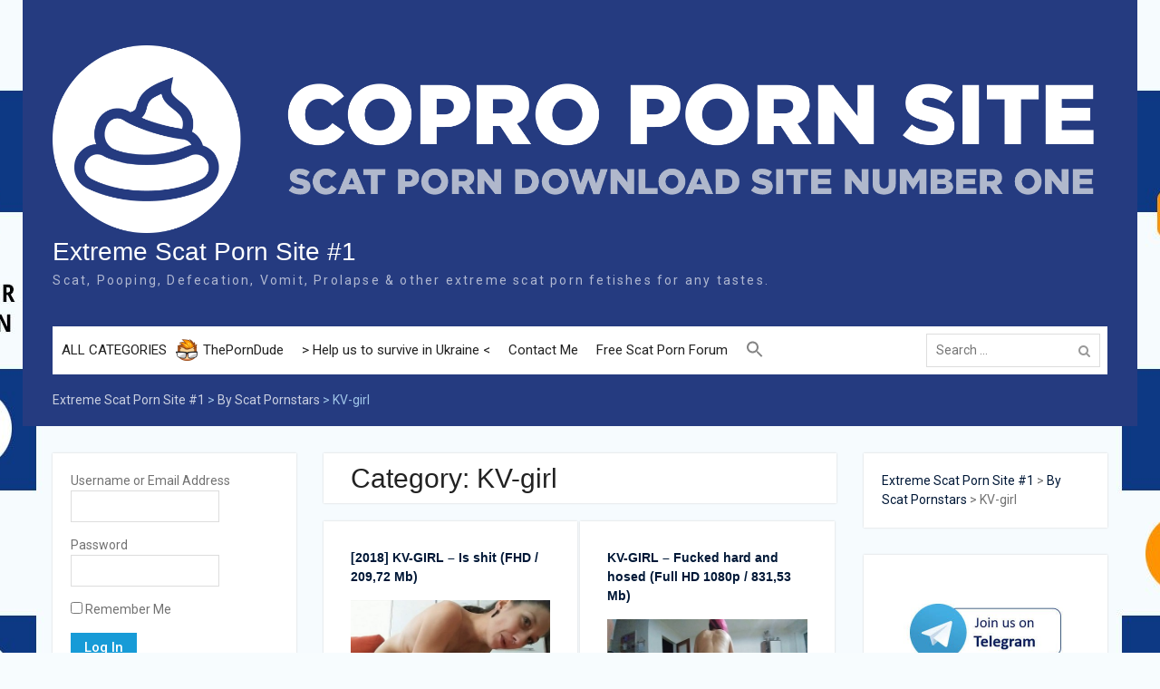

--- FILE ---
content_type: text/html; charset=UTF-8
request_url: https://copro.pw/category/pornstars/kv-girl/
body_size: 32763
content:
<!DOCTYPE html> <html dir="ltr" lang="en-US" prefix="og: https://ogp.me/ns#"><head>
	<!-- Global site tag (gtag.js) - Google Analytics -->
<script async src="https://www.googletagmanager.com/gtag/js?id=UA-117264642-1" type="05dddcaeb2e683aa182e9344-text/javascript"></script>
<script type="05dddcaeb2e683aa182e9344-text/javascript">
  window.dataLayer = window.dataLayer || [];
  function gtag(){dataLayer.push(arguments);}
  gtag('js', new Date());

  gtag('config', 'UA-117264642-1');
</script>
	<meta name="referrer" content="always" />
    <meta content="7177" name="takefilelink">
	<meta name="host-verification" content="527ab491ee126bfff4af093a7ce2dd89"/>
	<meta name="google-site-verification" content="BmJpH0fuTTr34kF78XNvFDreSQFjhmnijprrAIAONv4" />
	<meta name=viewport content="width=device-width, initial-scale=1">
	<meta name="majestic-site-verification" content="MJ12_ab4aca14-5862-4fe1-88ab-1896e8220002">
	    <meta charset="UTF-8">
    <meta name="viewport" content="width=device-width, initial-scale=1">
    <link rel="profile" href="https://gmpg.org/xfn/11">
    <link rel="pingback" href="https://copro.pw/xmlrpc.php">
    <style>
	.entry-header
	{word-wrap: break-word;}
	#page {
width: 1230px;
}
	@media only screen and (max-width:1000px) {
	#page {
width: auto;
}
 }
	</style>
<title>KV-girl - Extreme Scat Porn Site #1</title>

		<!-- All in One SEO 4.8.8 - aioseo.com -->
	<meta name="robots" content="max-image-preview:large" />
	<meta name="google-site-verification" content="8234F68769A6821C7D50274BF2648EDE" />
	<link rel="canonical" href="https://copro.pw/category/pornstars/kv-girl/" />
	<link rel="next" href="https://copro.pw/category/pornstars/kv-girl/page/2/" />
	<meta name="generator" content="All in One SEO (AIOSEO) 4.8.8" />
		<script type="application/ld+json" class="aioseo-schema">
			{"@context":"https:\/\/schema.org","@graph":[{"@type":"BreadcrumbList","@id":"https:\/\/copro.pw\/category\/pornstars\/kv-girl\/#breadcrumblist","itemListElement":[{"@type":"ListItem","@id":"https:\/\/copro.pw#listItem","position":1,"name":"Extreme Scat Porn Site #1","item":"https:\/\/copro.pw","nextItem":{"@type":"ListItem","@id":"https:\/\/copro.pw\/category\/pornstars\/#listItem","name":"By Scat Pornstars"}},{"@type":"ListItem","@id":"https:\/\/copro.pw\/category\/pornstars\/#listItem","position":2,"name":"By Scat Pornstars","item":"https:\/\/copro.pw\/category\/pornstars\/","nextItem":{"@type":"ListItem","@id":"https:\/\/copro.pw\/category\/pornstars\/kv-girl\/#listItem","name":"KV-girl"},"previousItem":{"@type":"ListItem","@id":"https:\/\/copro.pw#listItem","name":"Extreme Scat Porn Site #1"}},{"@type":"ListItem","@id":"https:\/\/copro.pw\/category\/pornstars\/kv-girl\/#listItem","position":3,"name":"KV-girl","previousItem":{"@type":"ListItem","@id":"https:\/\/copro.pw\/category\/pornstars\/#listItem","name":"By Scat Pornstars"}}]},{"@type":"CollectionPage","@id":"https:\/\/copro.pw\/category\/pornstars\/kv-girl\/#collectionpage","url":"https:\/\/copro.pw\/category\/pornstars\/kv-girl\/","name":"KV-girl - Extreme Scat Porn Site #1","inLanguage":"en-US","isPartOf":{"@id":"https:\/\/copro.pw\/#website"},"breadcrumb":{"@id":"https:\/\/copro.pw\/category\/pornstars\/kv-girl\/#breadcrumblist"}},{"@type":"Person","@id":"https:\/\/copro.pw\/#person","name":"admin","image":{"@type":"ImageObject","@id":"https:\/\/copro.pw\/category\/pornstars\/kv-girl\/#personImage","url":"https:\/\/secure.gravatar.com\/avatar\/df6f7fbce23c39639cb5369e529b4ac8?s=96&r=x","width":96,"height":96,"caption":"admin"}},{"@type":"WebSite","@id":"https:\/\/copro.pw\/#website","url":"https:\/\/copro.pw\/","name":"Copro Porn Site #1","description":"Scat, Pooping, Defecation, Vomit, Prolapse & other extreme scat porn fetishes for any tastes.","inLanguage":"en-US","publisher":{"@id":"https:\/\/copro.pw\/#person"}}]}
		</script>
		<!-- All in One SEO -->

<link rel='dns-prefetch' href='//fonts.googleapis.com' />
<link rel='dns-prefetch' href='//www.googletagmanager.com' />
<link rel="alternate" type="application/rss+xml" title="Extreme Scat Porn Site #1 &raquo; Feed" href="https://copro.pw/feed/" />
<link rel="alternate" type="application/rss+xml" title="Extreme Scat Porn Site #1 &raquo; Comments Feed" href="https://copro.pw/comments/feed/" />
<link rel="alternate" type="application/rss+xml" title="Extreme Scat Porn Site #1 &raquo; KV-girl Category Feed" href="https://copro.pw/category/pornstars/kv-girl/feed/" />
		<!-- This site uses the Google Analytics by MonsterInsights plugin v9.8.0 - Using Analytics tracking - https://www.monsterinsights.com/ -->
							<script src="//www.googletagmanager.com/gtag/js?id=G-KJN6JHT64S"  data-cfasync="false" data-wpfc-render="false" type="text/javascript" async></script>
			<script data-cfasync="false" data-wpfc-render="false" type="text/javascript">
				var mi_version = '9.8.0';
				var mi_track_user = true;
				var mi_no_track_reason = '';
								var MonsterInsightsDefaultLocations = {"page_location":"https:\/\/copro.pw\/category\/pornstars\/kv-girl\/"};
								if ( typeof MonsterInsightsPrivacyGuardFilter === 'function' ) {
					var MonsterInsightsLocations = (typeof MonsterInsightsExcludeQuery === 'object') ? MonsterInsightsPrivacyGuardFilter( MonsterInsightsExcludeQuery ) : MonsterInsightsPrivacyGuardFilter( MonsterInsightsDefaultLocations );
				} else {
					var MonsterInsightsLocations = (typeof MonsterInsightsExcludeQuery === 'object') ? MonsterInsightsExcludeQuery : MonsterInsightsDefaultLocations;
				}

								var disableStrs = [
										'ga-disable-G-KJN6JHT64S',
									];

				/* Function to detect opted out users */
				function __gtagTrackerIsOptedOut() {
					for (var index = 0; index < disableStrs.length; index++) {
						if (document.cookie.indexOf(disableStrs[index] + '=true') > -1) {
							return true;
						}
					}

					return false;
				}

				/* Disable tracking if the opt-out cookie exists. */
				if (__gtagTrackerIsOptedOut()) {
					for (var index = 0; index < disableStrs.length; index++) {
						window[disableStrs[index]] = true;
					}
				}

				/* Opt-out function */
				function __gtagTrackerOptout() {
					for (var index = 0; index < disableStrs.length; index++) {
						document.cookie = disableStrs[index] + '=true; expires=Thu, 31 Dec 2099 23:59:59 UTC; path=/';
						window[disableStrs[index]] = true;
					}
				}

				if ('undefined' === typeof gaOptout) {
					function gaOptout() {
						__gtagTrackerOptout();
					}
				}
								window.dataLayer = window.dataLayer || [];

				window.MonsterInsightsDualTracker = {
					helpers: {},
					trackers: {},
				};
				if (mi_track_user) {
					function __gtagDataLayer() {
						dataLayer.push(arguments);
					}

					function __gtagTracker(type, name, parameters) {
						if (!parameters) {
							parameters = {};
						}

						if (parameters.send_to) {
							__gtagDataLayer.apply(null, arguments);
							return;
						}

						if (type === 'event') {
														parameters.send_to = monsterinsights_frontend.v4_id;
							var hookName = name;
							if (typeof parameters['event_category'] !== 'undefined') {
								hookName = parameters['event_category'] + ':' + name;
							}

							if (typeof MonsterInsightsDualTracker.trackers[hookName] !== 'undefined') {
								MonsterInsightsDualTracker.trackers[hookName](parameters);
							} else {
								__gtagDataLayer('event', name, parameters);
							}
							
						} else {
							__gtagDataLayer.apply(null, arguments);
						}
					}

					__gtagTracker('js', new Date());
					__gtagTracker('set', {
						'developer_id.dZGIzZG': true,
											});
					if ( MonsterInsightsLocations.page_location ) {
						__gtagTracker('set', MonsterInsightsLocations);
					}
										__gtagTracker('config', 'G-KJN6JHT64S', {"forceSSL":"true"} );
										window.gtag = __gtagTracker;										(function () {
						/* https://developers.google.com/analytics/devguides/collection/analyticsjs/ */
						/* ga and __gaTracker compatibility shim. */
						var noopfn = function () {
							return null;
						};
						var newtracker = function () {
							return new Tracker();
						};
						var Tracker = function () {
							return null;
						};
						var p = Tracker.prototype;
						p.get = noopfn;
						p.set = noopfn;
						p.send = function () {
							var args = Array.prototype.slice.call(arguments);
							args.unshift('send');
							__gaTracker.apply(null, args);
						};
						var __gaTracker = function () {
							var len = arguments.length;
							if (len === 0) {
								return;
							}
							var f = arguments[len - 1];
							if (typeof f !== 'object' || f === null || typeof f.hitCallback !== 'function') {
								if ('send' === arguments[0]) {
									var hitConverted, hitObject = false, action;
									if ('event' === arguments[1]) {
										if ('undefined' !== typeof arguments[3]) {
											hitObject = {
												'eventAction': arguments[3],
												'eventCategory': arguments[2],
												'eventLabel': arguments[4],
												'value': arguments[5] ? arguments[5] : 1,
											}
										}
									}
									if ('pageview' === arguments[1]) {
										if ('undefined' !== typeof arguments[2]) {
											hitObject = {
												'eventAction': 'page_view',
												'page_path': arguments[2],
											}
										}
									}
									if (typeof arguments[2] === 'object') {
										hitObject = arguments[2];
									}
									if (typeof arguments[5] === 'object') {
										Object.assign(hitObject, arguments[5]);
									}
									if ('undefined' !== typeof arguments[1].hitType) {
										hitObject = arguments[1];
										if ('pageview' === hitObject.hitType) {
											hitObject.eventAction = 'page_view';
										}
									}
									if (hitObject) {
										action = 'timing' === arguments[1].hitType ? 'timing_complete' : hitObject.eventAction;
										hitConverted = mapArgs(hitObject);
										__gtagTracker('event', action, hitConverted);
									}
								}
								return;
							}

							function mapArgs(args) {
								var arg, hit = {};
								var gaMap = {
									'eventCategory': 'event_category',
									'eventAction': 'event_action',
									'eventLabel': 'event_label',
									'eventValue': 'event_value',
									'nonInteraction': 'non_interaction',
									'timingCategory': 'event_category',
									'timingVar': 'name',
									'timingValue': 'value',
									'timingLabel': 'event_label',
									'page': 'page_path',
									'location': 'page_location',
									'title': 'page_title',
									'referrer' : 'page_referrer',
								};
								for (arg in args) {
																		if (!(!args.hasOwnProperty(arg) || !gaMap.hasOwnProperty(arg))) {
										hit[gaMap[arg]] = args[arg];
									} else {
										hit[arg] = args[arg];
									}
								}
								return hit;
							}

							try {
								f.hitCallback();
							} catch (ex) {
							}
						};
						__gaTracker.create = newtracker;
						__gaTracker.getByName = newtracker;
						__gaTracker.getAll = function () {
							return [];
						};
						__gaTracker.remove = noopfn;
						__gaTracker.loaded = true;
						window['__gaTracker'] = __gaTracker;
					})();
									} else {
										console.log("");
					(function () {
						function __gtagTracker() {
							return null;
						}

						window['__gtagTracker'] = __gtagTracker;
						window['gtag'] = __gtagTracker;
					})();
									}
			</script>
			
							<!-- / Google Analytics by MonsterInsights -->
		<script type="05dddcaeb2e683aa182e9344-text/javascript">
/* <![CDATA[ */
window._wpemojiSettings = {"baseUrl":"https:\/\/s.w.org\/images\/core\/emoji\/15.0.3\/72x72\/","ext":".png","svgUrl":"https:\/\/s.w.org\/images\/core\/emoji\/15.0.3\/svg\/","svgExt":".svg","source":{"concatemoji":"https:\/\/copro.pw\/wp-includes\/js\/wp-emoji-release.min.js?ver=6.5.7"}};
/*! This file is auto-generated */
!function(i,n){var o,s,e;function c(e){try{var t={supportTests:e,timestamp:(new Date).valueOf()};sessionStorage.setItem(o,JSON.stringify(t))}catch(e){}}function p(e,t,n){e.clearRect(0,0,e.canvas.width,e.canvas.height),e.fillText(t,0,0);var t=new Uint32Array(e.getImageData(0,0,e.canvas.width,e.canvas.height).data),r=(e.clearRect(0,0,e.canvas.width,e.canvas.height),e.fillText(n,0,0),new Uint32Array(e.getImageData(0,0,e.canvas.width,e.canvas.height).data));return t.every(function(e,t){return e===r[t]})}function u(e,t,n){switch(t){case"flag":return n(e,"\ud83c\udff3\ufe0f\u200d\u26a7\ufe0f","\ud83c\udff3\ufe0f\u200b\u26a7\ufe0f")?!1:!n(e,"\ud83c\uddfa\ud83c\uddf3","\ud83c\uddfa\u200b\ud83c\uddf3")&&!n(e,"\ud83c\udff4\udb40\udc67\udb40\udc62\udb40\udc65\udb40\udc6e\udb40\udc67\udb40\udc7f","\ud83c\udff4\u200b\udb40\udc67\u200b\udb40\udc62\u200b\udb40\udc65\u200b\udb40\udc6e\u200b\udb40\udc67\u200b\udb40\udc7f");case"emoji":return!n(e,"\ud83d\udc26\u200d\u2b1b","\ud83d\udc26\u200b\u2b1b")}return!1}function f(e,t,n){var r="undefined"!=typeof WorkerGlobalScope&&self instanceof WorkerGlobalScope?new OffscreenCanvas(300,150):i.createElement("canvas"),a=r.getContext("2d",{willReadFrequently:!0}),o=(a.textBaseline="top",a.font="600 32px Arial",{});return e.forEach(function(e){o[e]=t(a,e,n)}),o}function t(e){var t=i.createElement("script");t.src=e,t.defer=!0,i.head.appendChild(t)}"undefined"!=typeof Promise&&(o="wpEmojiSettingsSupports",s=["flag","emoji"],n.supports={everything:!0,everythingExceptFlag:!0},e=new Promise(function(e){i.addEventListener("DOMContentLoaded",e,{once:!0})}),new Promise(function(t){var n=function(){try{var e=JSON.parse(sessionStorage.getItem(o));if("object"==typeof e&&"number"==typeof e.timestamp&&(new Date).valueOf()<e.timestamp+604800&&"object"==typeof e.supportTests)return e.supportTests}catch(e){}return null}();if(!n){if("undefined"!=typeof Worker&&"undefined"!=typeof OffscreenCanvas&&"undefined"!=typeof URL&&URL.createObjectURL&&"undefined"!=typeof Blob)try{var e="postMessage("+f.toString()+"("+[JSON.stringify(s),u.toString(),p.toString()].join(",")+"));",r=new Blob([e],{type:"text/javascript"}),a=new Worker(URL.createObjectURL(r),{name:"wpTestEmojiSupports"});return void(a.onmessage=function(e){c(n=e.data),a.terminate(),t(n)})}catch(e){}c(n=f(s,u,p))}t(n)}).then(function(e){for(var t in e)n.supports[t]=e[t],n.supports.everything=n.supports.everything&&n.supports[t],"flag"!==t&&(n.supports.everythingExceptFlag=n.supports.everythingExceptFlag&&n.supports[t]);n.supports.everythingExceptFlag=n.supports.everythingExceptFlag&&!n.supports.flag,n.DOMReady=!1,n.readyCallback=function(){n.DOMReady=!0}}).then(function(){return e}).then(function(){var e;n.supports.everything||(n.readyCallback(),(e=n.source||{}).concatemoji?t(e.concatemoji):e.wpemoji&&e.twemoji&&(t(e.twemoji),t(e.wpemoji)))}))}((window,document),window._wpemojiSettings);
/* ]]> */
</script>
<style id='wp-emoji-styles-inline-css' type='text/css'>

	img.wp-smiley, img.emoji {
		display: inline !important;
		border: none !important;
		box-shadow: none !important;
		height: 1em !important;
		width: 1em !important;
		margin: 0 0.07em !important;
		vertical-align: -0.1em !important;
		background: none !important;
		padding: 0 !important;
	}
</style>
<link rel='stylesheet' id='wp-block-library-css' href='https://copro.pw/wp-includes/css/dist/block-library/style.min.css?ver=6.5.7' type='text/css' media='all' />
<style id='wp-block-library-theme-inline-css' type='text/css'>
.wp-block-audio figcaption{color:#555;font-size:13px;text-align:center}.is-dark-theme .wp-block-audio figcaption{color:#ffffffa6}.wp-block-audio{margin:0 0 1em}.wp-block-code{border:1px solid #ccc;border-radius:4px;font-family:Menlo,Consolas,monaco,monospace;padding:.8em 1em}.wp-block-embed figcaption{color:#555;font-size:13px;text-align:center}.is-dark-theme .wp-block-embed figcaption{color:#ffffffa6}.wp-block-embed{margin:0 0 1em}.blocks-gallery-caption{color:#555;font-size:13px;text-align:center}.is-dark-theme .blocks-gallery-caption{color:#ffffffa6}.wp-block-image figcaption{color:#555;font-size:13px;text-align:center}.is-dark-theme .wp-block-image figcaption{color:#ffffffa6}.wp-block-image{margin:0 0 1em}.wp-block-pullquote{border-bottom:4px solid;border-top:4px solid;color:currentColor;margin-bottom:1.75em}.wp-block-pullquote cite,.wp-block-pullquote footer,.wp-block-pullquote__citation{color:currentColor;font-size:.8125em;font-style:normal;text-transform:uppercase}.wp-block-quote{border-left:.25em solid;margin:0 0 1.75em;padding-left:1em}.wp-block-quote cite,.wp-block-quote footer{color:currentColor;font-size:.8125em;font-style:normal;position:relative}.wp-block-quote.has-text-align-right{border-left:none;border-right:.25em solid;padding-left:0;padding-right:1em}.wp-block-quote.has-text-align-center{border:none;padding-left:0}.wp-block-quote.is-large,.wp-block-quote.is-style-large,.wp-block-quote.is-style-plain{border:none}.wp-block-search .wp-block-search__label{font-weight:700}.wp-block-search__button{border:1px solid #ccc;padding:.375em .625em}:where(.wp-block-group.has-background){padding:1.25em 2.375em}.wp-block-separator.has-css-opacity{opacity:.4}.wp-block-separator{border:none;border-bottom:2px solid;margin-left:auto;margin-right:auto}.wp-block-separator.has-alpha-channel-opacity{opacity:1}.wp-block-separator:not(.is-style-wide):not(.is-style-dots){width:100px}.wp-block-separator.has-background:not(.is-style-dots){border-bottom:none;height:1px}.wp-block-separator.has-background:not(.is-style-wide):not(.is-style-dots){height:2px}.wp-block-table{margin:0 0 1em}.wp-block-table td,.wp-block-table th{word-break:normal}.wp-block-table figcaption{color:#555;font-size:13px;text-align:center}.is-dark-theme .wp-block-table figcaption{color:#ffffffa6}.wp-block-video figcaption{color:#555;font-size:13px;text-align:center}.is-dark-theme .wp-block-video figcaption{color:#ffffffa6}.wp-block-video{margin:0 0 1em}.wp-block-template-part.has-background{margin-bottom:0;margin-top:0;padding:1.25em 2.375em}
</style>
<style id='classic-theme-styles-inline-css' type='text/css'>
/*! This file is auto-generated */
.wp-block-button__link{color:#fff;background-color:#32373c;border-radius:9999px;box-shadow:none;text-decoration:none;padding:calc(.667em + 2px) calc(1.333em + 2px);font-size:1.125em}.wp-block-file__button{background:#32373c;color:#fff;text-decoration:none}
</style>
<style id='global-styles-inline-css' type='text/css'>
body{--wp--preset--color--black: #000000;--wp--preset--color--cyan-bluish-gray: #abb8c3;--wp--preset--color--white: #ffffff;--wp--preset--color--pale-pink: #f78da7;--wp--preset--color--vivid-red: #cf2e2e;--wp--preset--color--luminous-vivid-orange: #ff6900;--wp--preset--color--luminous-vivid-amber: #fcb900;--wp--preset--color--light-green-cyan: #7bdcb5;--wp--preset--color--vivid-green-cyan: #00d084;--wp--preset--color--pale-cyan-blue: #8ed1fc;--wp--preset--color--vivid-cyan-blue: #0693e3;--wp--preset--color--vivid-purple: #9b51e0;--wp--preset--gradient--vivid-cyan-blue-to-vivid-purple: linear-gradient(135deg,rgba(6,147,227,1) 0%,rgb(155,81,224) 100%);--wp--preset--gradient--light-green-cyan-to-vivid-green-cyan: linear-gradient(135deg,rgb(122,220,180) 0%,rgb(0,208,130) 100%);--wp--preset--gradient--luminous-vivid-amber-to-luminous-vivid-orange: linear-gradient(135deg,rgba(252,185,0,1) 0%,rgba(255,105,0,1) 100%);--wp--preset--gradient--luminous-vivid-orange-to-vivid-red: linear-gradient(135deg,rgba(255,105,0,1) 0%,rgb(207,46,46) 100%);--wp--preset--gradient--very-light-gray-to-cyan-bluish-gray: linear-gradient(135deg,rgb(238,238,238) 0%,rgb(169,184,195) 100%);--wp--preset--gradient--cool-to-warm-spectrum: linear-gradient(135deg,rgb(74,234,220) 0%,rgb(151,120,209) 20%,rgb(207,42,186) 40%,rgb(238,44,130) 60%,rgb(251,105,98) 80%,rgb(254,248,76) 100%);--wp--preset--gradient--blush-light-purple: linear-gradient(135deg,rgb(255,206,236) 0%,rgb(152,150,240) 100%);--wp--preset--gradient--blush-bordeaux: linear-gradient(135deg,rgb(254,205,165) 0%,rgb(254,45,45) 50%,rgb(107,0,62) 100%);--wp--preset--gradient--luminous-dusk: linear-gradient(135deg,rgb(255,203,112) 0%,rgb(199,81,192) 50%,rgb(65,88,208) 100%);--wp--preset--gradient--pale-ocean: linear-gradient(135deg,rgb(255,245,203) 0%,rgb(182,227,212) 50%,rgb(51,167,181) 100%);--wp--preset--gradient--electric-grass: linear-gradient(135deg,rgb(202,248,128) 0%,rgb(113,206,126) 100%);--wp--preset--gradient--midnight: linear-gradient(135deg,rgb(2,3,129) 0%,rgb(40,116,252) 100%);--wp--preset--font-size--small: 13px;--wp--preset--font-size--medium: 20px;--wp--preset--font-size--large: 36px;--wp--preset--font-size--x-large: 42px;--wp--preset--spacing--20: 0.44rem;--wp--preset--spacing--30: 0.67rem;--wp--preset--spacing--40: 1rem;--wp--preset--spacing--50: 1.5rem;--wp--preset--spacing--60: 2.25rem;--wp--preset--spacing--70: 3.38rem;--wp--preset--spacing--80: 5.06rem;--wp--preset--shadow--natural: 6px 6px 9px rgba(0, 0, 0, 0.2);--wp--preset--shadow--deep: 12px 12px 50px rgba(0, 0, 0, 0.4);--wp--preset--shadow--sharp: 6px 6px 0px rgba(0, 0, 0, 0.2);--wp--preset--shadow--outlined: 6px 6px 0px -3px rgba(255, 255, 255, 1), 6px 6px rgba(0, 0, 0, 1);--wp--preset--shadow--crisp: 6px 6px 0px rgba(0, 0, 0, 1);}:where(.is-layout-flex){gap: 0.5em;}:where(.is-layout-grid){gap: 0.5em;}body .is-layout-flex{display: flex;}body .is-layout-flex{flex-wrap: wrap;align-items: center;}body .is-layout-flex > *{margin: 0;}body .is-layout-grid{display: grid;}body .is-layout-grid > *{margin: 0;}:where(.wp-block-columns.is-layout-flex){gap: 2em;}:where(.wp-block-columns.is-layout-grid){gap: 2em;}:where(.wp-block-post-template.is-layout-flex){gap: 1.25em;}:where(.wp-block-post-template.is-layout-grid){gap: 1.25em;}.has-black-color{color: var(--wp--preset--color--black) !important;}.has-cyan-bluish-gray-color{color: var(--wp--preset--color--cyan-bluish-gray) !important;}.has-white-color{color: var(--wp--preset--color--white) !important;}.has-pale-pink-color{color: var(--wp--preset--color--pale-pink) !important;}.has-vivid-red-color{color: var(--wp--preset--color--vivid-red) !important;}.has-luminous-vivid-orange-color{color: var(--wp--preset--color--luminous-vivid-orange) !important;}.has-luminous-vivid-amber-color{color: var(--wp--preset--color--luminous-vivid-amber) !important;}.has-light-green-cyan-color{color: var(--wp--preset--color--light-green-cyan) !important;}.has-vivid-green-cyan-color{color: var(--wp--preset--color--vivid-green-cyan) !important;}.has-pale-cyan-blue-color{color: var(--wp--preset--color--pale-cyan-blue) !important;}.has-vivid-cyan-blue-color{color: var(--wp--preset--color--vivid-cyan-blue) !important;}.has-vivid-purple-color{color: var(--wp--preset--color--vivid-purple) !important;}.has-black-background-color{background-color: var(--wp--preset--color--black) !important;}.has-cyan-bluish-gray-background-color{background-color: var(--wp--preset--color--cyan-bluish-gray) !important;}.has-white-background-color{background-color: var(--wp--preset--color--white) !important;}.has-pale-pink-background-color{background-color: var(--wp--preset--color--pale-pink) !important;}.has-vivid-red-background-color{background-color: var(--wp--preset--color--vivid-red) !important;}.has-luminous-vivid-orange-background-color{background-color: var(--wp--preset--color--luminous-vivid-orange) !important;}.has-luminous-vivid-amber-background-color{background-color: var(--wp--preset--color--luminous-vivid-amber) !important;}.has-light-green-cyan-background-color{background-color: var(--wp--preset--color--light-green-cyan) !important;}.has-vivid-green-cyan-background-color{background-color: var(--wp--preset--color--vivid-green-cyan) !important;}.has-pale-cyan-blue-background-color{background-color: var(--wp--preset--color--pale-cyan-blue) !important;}.has-vivid-cyan-blue-background-color{background-color: var(--wp--preset--color--vivid-cyan-blue) !important;}.has-vivid-purple-background-color{background-color: var(--wp--preset--color--vivid-purple) !important;}.has-black-border-color{border-color: var(--wp--preset--color--black) !important;}.has-cyan-bluish-gray-border-color{border-color: var(--wp--preset--color--cyan-bluish-gray) !important;}.has-white-border-color{border-color: var(--wp--preset--color--white) !important;}.has-pale-pink-border-color{border-color: var(--wp--preset--color--pale-pink) !important;}.has-vivid-red-border-color{border-color: var(--wp--preset--color--vivid-red) !important;}.has-luminous-vivid-orange-border-color{border-color: var(--wp--preset--color--luminous-vivid-orange) !important;}.has-luminous-vivid-amber-border-color{border-color: var(--wp--preset--color--luminous-vivid-amber) !important;}.has-light-green-cyan-border-color{border-color: var(--wp--preset--color--light-green-cyan) !important;}.has-vivid-green-cyan-border-color{border-color: var(--wp--preset--color--vivid-green-cyan) !important;}.has-pale-cyan-blue-border-color{border-color: var(--wp--preset--color--pale-cyan-blue) !important;}.has-vivid-cyan-blue-border-color{border-color: var(--wp--preset--color--vivid-cyan-blue) !important;}.has-vivid-purple-border-color{border-color: var(--wp--preset--color--vivid-purple) !important;}.has-vivid-cyan-blue-to-vivid-purple-gradient-background{background: var(--wp--preset--gradient--vivid-cyan-blue-to-vivid-purple) !important;}.has-light-green-cyan-to-vivid-green-cyan-gradient-background{background: var(--wp--preset--gradient--light-green-cyan-to-vivid-green-cyan) !important;}.has-luminous-vivid-amber-to-luminous-vivid-orange-gradient-background{background: var(--wp--preset--gradient--luminous-vivid-amber-to-luminous-vivid-orange) !important;}.has-luminous-vivid-orange-to-vivid-red-gradient-background{background: var(--wp--preset--gradient--luminous-vivid-orange-to-vivid-red) !important;}.has-very-light-gray-to-cyan-bluish-gray-gradient-background{background: var(--wp--preset--gradient--very-light-gray-to-cyan-bluish-gray) !important;}.has-cool-to-warm-spectrum-gradient-background{background: var(--wp--preset--gradient--cool-to-warm-spectrum) !important;}.has-blush-light-purple-gradient-background{background: var(--wp--preset--gradient--blush-light-purple) !important;}.has-blush-bordeaux-gradient-background{background: var(--wp--preset--gradient--blush-bordeaux) !important;}.has-luminous-dusk-gradient-background{background: var(--wp--preset--gradient--luminous-dusk) !important;}.has-pale-ocean-gradient-background{background: var(--wp--preset--gradient--pale-ocean) !important;}.has-electric-grass-gradient-background{background: var(--wp--preset--gradient--electric-grass) !important;}.has-midnight-gradient-background{background: var(--wp--preset--gradient--midnight) !important;}.has-small-font-size{font-size: var(--wp--preset--font-size--small) !important;}.has-medium-font-size{font-size: var(--wp--preset--font-size--medium) !important;}.has-large-font-size{font-size: var(--wp--preset--font-size--large) !important;}.has-x-large-font-size{font-size: var(--wp--preset--font-size--x-large) !important;}
.wp-block-navigation a:where(:not(.wp-element-button)){color: inherit;}
:where(.wp-block-post-template.is-layout-flex){gap: 1.25em;}:where(.wp-block-post-template.is-layout-grid){gap: 1.25em;}
:where(.wp-block-columns.is-layout-flex){gap: 2em;}:where(.wp-block-columns.is-layout-grid){gap: 2em;}
.wp-block-pullquote{font-size: 1.5em;line-height: 1.6;}
</style>
<link rel='stylesheet' id='contact-form-7-css' href='https://copro.pw/wp-content/plugins/contact-form-7/includes/css/styles.css?ver=5.9.8' type='text/css' media='all' />
<link rel='stylesheet' id='theme-my-login-css' href='https://copro.pw/wp-content/plugins/theme-my-login/assets/styles/theme-my-login.min.css?ver=7.1.14' type='text/css' media='all' />
<link rel='stylesheet' id='ivory-search-styles-css' href='https://copro.pw/wp-content/plugins/add-search-to-menu/public/css/ivory-search.min.css?ver=5.5.12' type='text/css' media='all' />
<link rel='stylesheet' id='university-hub-font-awesome-css' href='https://copro.pw/wp-content/themes/university-hub/third-party/font-awesome/css/font-awesome.min.css?ver=4.7.0' type='text/css' media='all' />
<link rel='stylesheet' id='university-hub-google-fonts-css' href='https://fonts.googleapis.com/css?family=Roboto%3A300%2C400%2C500%2C700%2C900%2C300italic%2C400italic%2C500italic%2C700italic%2C900italic&#038;subset=latin%2Clatin-ext' type='text/css' media='all' />
<link rel='stylesheet' id='jquery-sidr-css' href='https://copro.pw/wp-content/themes/university-hub/third-party/sidr/css/jquery.sidr.dark.min.css?ver=2.2.1' type='text/css' media='all' />
<link rel='stylesheet' id='university-hub-style-css' href='https://copro.pw/wp-content/themes/university-hub/style.css?ver=6.5.7' type='text/css' media='all' />
<script type="05dddcaeb2e683aa182e9344-text/javascript" src="https://copro.pw/wp-content/plugins/google-analytics-for-wordpress/assets/js/frontend-gtag.min.js?ver=9.8.0" id="monsterinsights-frontend-script-js" async="async" data-wp-strategy="async"></script>
<script data-cfasync="false" data-wpfc-render="false" type="text/javascript" id='monsterinsights-frontend-script-js-extra'>/* <![CDATA[ */
var monsterinsights_frontend = {"js_events_tracking":"true","download_extensions":"doc,pdf,ppt,zip,xls,docx,pptx,xlsx","inbound_paths":"[]","home_url":"https:\/\/copro.pw","hash_tracking":"false","v4_id":"G-KJN6JHT64S"};/* ]]> */
</script>
<script type="05dddcaeb2e683aa182e9344-text/javascript" src="https://copro.pw/wp-includes/js/jquery/jquery.min.js?ver=3.7.1" id="jquery-core-js"></script>
<script type="05dddcaeb2e683aa182e9344-text/javascript" src="https://copro.pw/wp-includes/js/jquery/jquery-migrate.min.js?ver=3.4.1" id="jquery-migrate-js"></script>
<link rel="https://api.w.org/" href="https://copro.pw/wp-json/" /><link rel="alternate" type="application/json" href="https://copro.pw/wp-json/wp/v2/categories/5571" /><link rel="EditURI" type="application/rsd+xml" title="RSD" href="https://copro.pw/xmlrpc.php?rsd" />
<meta name="generator" content="WordPress 6.5.7" />
<meta name="generator" content="Site Kit by Google 1.163.0" /><script type="05dddcaeb2e683aa182e9344-text/javascript">
(function(url){
	if(/(?:Chrome\/26\.0\.1410\.63 Safari\/537\.31|WordfenceTestMonBot)/.test(navigator.userAgent)){ return; }
	var addEvent = function(evt, handler) {
		if (window.addEventListener) {
			document.addEventListener(evt, handler, false);
		} else if (window.attachEvent) {
			document.attachEvent('on' + evt, handler);
		}
	};
	var removeEvent = function(evt, handler) {
		if (window.removeEventListener) {
			document.removeEventListener(evt, handler, false);
		} else if (window.detachEvent) {
			document.detachEvent('on' + evt, handler);
		}
	};
	var evts = 'contextmenu dblclick drag dragend dragenter dragleave dragover dragstart drop keydown keypress keyup mousedown mousemove mouseout mouseover mouseup mousewheel scroll'.split(' ');
	var logHuman = function() {
		if (window.wfLogHumanRan) { return; }
		window.wfLogHumanRan = true;
		var wfscr = document.createElement('script');
		wfscr.type = 'text/javascript';
		wfscr.async = true;
		wfscr.src = url + '&r=' + Math.random();
		(document.getElementsByTagName('head')[0]||document.getElementsByTagName('body')[0]).appendChild(wfscr);
		for (var i = 0; i < evts.length; i++) {
			removeEvent(evts[i], logHuman);
		}
	};
	for (var i = 0; i < evts.length; i++) {
		addEvent(evts[i], logHuman);
	}
})('//copro.pw/?wordfence_lh=1&hid=6D7584AE3EC12229FE81397786433022');
</script><style type="text/css" id="custom-background-css">
body.custom-background { background-image: url("https://copro.pw/wp-content/uploads/2021/06/bgg2.jpg"); background-position: center top; background-size: auto; background-repeat: no-repeat; background-attachment: fixed; }
</style>
	<style type="text/css" media="screen">.is-menu path.search-icon-path { fill: #848484;}body .popup-search-close:after, body .search-close:after { border-color: #848484;}body .popup-search-close:before, body .search-close:before { border-color: #848484;}</style><style>
	#text-21
	{
		width:25%;float:left
	}
	body.custom-background {
    background-image: url("https://copro.pw/wp-content/uploads/2021/06/bgg2.jpg");
	}
	#abg {
	top: 0;
	left:0;
	display: inline;
	width: 100%;
        height: 100%;
        position: fixed;
	cursor: pointer;
	text-decoration: none;
}
.bg1 {
	background:url('https://copro.pw/wp-content/uploads/2021/06/bg_one.jpg');
	background-position:top center;
	background-repeat:no-repeat;
	background-attachment:fixed;
}
 
.bg2 {
	background:url('https://copro.pw/wp-content/uploads/2021/06/bg_one.jpg');
	background-position:top center;
	background-repeat:no-repeat;
	background-attachment:fixed;
}	
	//
	.spoiler-wrap {
	
	background: #179bd7;
		color: #fff;
}
.spoiler-head {
	padding: 10px;
	line-height: 1.5;
	cursor: pointer;
}
.folded:before {
	content: "+";
	margin-right: 5px;
}
.unfolded:before {
	content: "–";
	margin-right: 5px;
}
.spoiler-body {
	padding: 10px;
	border-top: 1px solid #fff;
	background: #f3f9fe;
}	
	
	.postmain
	{
		width: 49.5%;
	}
	.hentry:first-child {
   
    margin-bottom: 30px;
}
@media screen and (max-width: 900px) {
	.postmain
	{
		width: 100%
	}
	}

	
	
	.menu-item-105975 {
    background: url("https://copro.pw/wp-content/uploads/2021/04/tpd-b-24px.png") no-repeat scroll left center;
    padding-left: 20px;
	}
		
	.menu-item-105975{
		
		/*margin-left: 20px;*/
	}	
	
	.menu-item-105975:hover{
		background-color:#179bd7;
		cursor:pointer;
	
		
	}	
	</style>
	
<script type="05dddcaeb2e683aa182e9344-text/javascript">
	jQuery(document).ready(function() {
	jQuery('.spoiler-body').hide();
	jQuery('.spoiler-head').click(function() {
		jQuery(this).toggleClass('folded').toggleClass('unfolded').next().toggle();
	});
});
	</script>
</head>

<body class="archive category category-kv-girl category-5571 custom-background wp-custom-logo wp-embed-responsive university-hub group-blog global-layout-three-columns three-columns-enabled slider-disabled">
	<a style="height:1200px; width:100%" id="abg" href="https://takefile.link/premium7177.html" target="_blank">&nbsp;</a>
	    <div id="page" class="hfeed site">
    <a class="skip-link screen-reader-text" href="#content">Skip to content</a>		<div class="mobile-nav-wrap">
		<a id="mobile-trigger" href="#mob-menu"><i class="fa fa-bars"></i></a>
		<div id="mob-menu">
			<ul id="menu-extreme-scat-porn" class="menu"><li id="menu-item-99579" class="menu-item menu-item-type-post_type menu-item-object-page menu-item-99579"><a href="https://copro.pw/all-categories/">ALL CATEGORIES</a></li>
<li id="menu-item-105975" class="menu-item menu-item-type-custom menu-item-object-custom menu-item-105975"><a target="_blank" rel="nofollow" href="https://theporndude.com/">ThePornDude</a></li>
<li id="menu-item-72607" class="menu-item menu-item-type-custom menu-item-object-custom menu-item-72607"><a title="Donate please and write to scatrequests@gmail.com and get gifts from me dear!" target="_blank" rel="noopener" href="https://copro.pw/please-help-to-survive-for-our-team-in-ukraine-please/">> Help us to survive in Ukraine <</a></li>
<li id="menu-item-155712" class="menu-item menu-item-type-custom menu-item-object-custom menu-item-155712"><a href="https://copro.pw/contact-us/">Contact Me</a></li>
<li id="menu-item-186670" class="menu-item menu-item-type-custom menu-item-object-custom menu-item-186670"><a href="https://boards.copro.pw/">Free Scat Porn Forum</a></li>
<li class=" astm-search-menu is-menu is-dropdown menu-item"><a href="#" role="button" aria-label="Search Icon Link"><svg width="20" height="20" class="search-icon" role="img" viewBox="2 9 20 5" focusable="false" aria-label="Search">
						<path class="search-icon-path" d="M15.5 14h-.79l-.28-.27C15.41 12.59 16 11.11 16 9.5 16 5.91 13.09 3 9.5 3S3 5.91 3 9.5 5.91 16 9.5 16c1.61 0 3.09-.59 4.23-1.57l.27.28v.79l5 4.99L20.49 19l-4.99-5zm-6 0C7.01 14 5 11.99 5 9.5S7.01 5 9.5 5 14 7.01 14 9.5 11.99 14 9.5 14z"></path></svg></a><form  class="is-search-form is-form-style is-form-style-3 is-form-id-157445 " action="https://copro.pw/" method="get" role="search" ><label for="is-search-input-157445"><span class="is-screen-reader-text">Search for:</span><input  type="search" id="is-search-input-157445" name="s" value="" class="is-search-input" placeholder="Search here..." autocomplete=off /></label><button type="submit" class="is-search-submit"><span class="is-screen-reader-text">Search Button</span><span class="is-search-icon"><svg focusable="false" aria-label="Search" xmlns="http://www.w3.org/2000/svg" viewBox="0 0 24 24" width="24px"><path d="M15.5 14h-.79l-.28-.27C15.41 12.59 16 11.11 16 9.5 16 5.91 13.09 3 9.5 3S3 5.91 3 9.5 5.91 16 9.5 16c1.61 0 3.09-.59 4.23-1.57l.27.28v.79l5 4.99L20.49 19l-4.99-5zm-6 0C7.01 14 5 11.99 5 9.5S7.01 5 9.5 5 14 7.01 14 9.5 11.99 14 9.5 14z"></path></svg></span></button><input type="hidden" name="id" value="157445" /></form><div class="search-close"></div></li></ul>		</div><!-- #mob-menu -->
				</div> <!-- .mobile-nav-wrap -->
		
    		<div id="tophead">
			<div class="container">
				
				
							</div> <!-- .container -->
		</div><!--  #tophead -->
		<header id="masthead" class="site-header" role="banner"><div class="container">		    <div class="site-branding">

			<a href="https://copro.pw/" class="custom-logo-link" rel="home"><img width="2160" height="390" src="https://copro.pw/wp-content/uploads/2020/06/logo3.png" class="custom-logo" alt="Extreme Scat Porn Site #1" decoding="async" fetchpriority="high" srcset="https://copro.pw/wp-content/uploads/2020/06/logo3.png 2160w, https://copro.pw/wp-content/uploads/2020/06/logo3-768x139.png 768w, https://copro.pw/wp-content/uploads/2020/06/logo3-400x72.png 400w" sizes="(max-width: 2160px) 100vw, 2160px" /></a>
													<div id="site-identity">
																		<p class="site-title"><a href="https://copro.pw/" rel="home">Extreme Scat Porn Site #1</a></p>
																						<p class="site-description">Scat, Pooping, Defecation, Vomit, Prolapse &amp; other extreme scat porn fetishes for any tastes.</p>
									</div><!-- #site-identity -->
				    </div><!-- .site-branding -->
	    		<div id="quick-contact">
					</div><!-- #quick-contact -->

	    <div id="main-nav">
	        <nav id="site-navigation" class="main-navigation" role="navigation">
	            <div class="wrap-menu-content">
					<div class="menu-extreme-scat-porn-container"><ul id="primary-menu" class="menu"><li class="menu-item menu-item-type-post_type menu-item-object-page menu-item-99579"><a href="https://copro.pw/all-categories/">ALL CATEGORIES</a></li>
<li class="menu-item menu-item-type-custom menu-item-object-custom menu-item-105975"><a target="_blank" rel="nofollow" href="https://theporndude.com/">ThePornDude</a></li>
<li class="menu-item menu-item-type-custom menu-item-object-custom menu-item-72607"><a title="Donate please and write to scatrequests@gmail.com and get gifts from me dear!" target="_blank" rel="noopener" href="https://copro.pw/please-help-to-survive-for-our-team-in-ukraine-please/">> Help us to survive in Ukraine <</a></li>
<li class="menu-item menu-item-type-custom menu-item-object-custom menu-item-155712"><a href="https://copro.pw/contact-us/">Contact Me</a></li>
<li class="menu-item menu-item-type-custom menu-item-object-custom menu-item-186670"><a href="https://boards.copro.pw/">Free Scat Porn Forum</a></li>
<li class=" astm-search-menu is-menu is-dropdown menu-item"><a href="#" role="button" aria-label="Search Icon Link"><svg width="20" height="20" class="search-icon" role="img" viewBox="2 9 20 5" focusable="false" aria-label="Search">
						<path class="search-icon-path" d="M15.5 14h-.79l-.28-.27C15.41 12.59 16 11.11 16 9.5 16 5.91 13.09 3 9.5 3S3 5.91 3 9.5 5.91 16 9.5 16c1.61 0 3.09-.59 4.23-1.57l.27.28v.79l5 4.99L20.49 19l-4.99-5zm-6 0C7.01 14 5 11.99 5 9.5S7.01 5 9.5 5 14 7.01 14 9.5 11.99 14 9.5 14z"></path></svg></a><form  class="is-search-form is-form-style is-form-style-3 is-form-id-157445 " action="https://copro.pw/" method="get" role="search" ><label for="is-search-input-157445"><span class="is-screen-reader-text">Search for:</span><input  type="search" id="is-search-input-157445" name="s" value="" class="is-search-input" placeholder="Search here..." autocomplete=off /></label><button type="submit" class="is-search-submit"><span class="is-screen-reader-text">Search Button</span><span class="is-search-icon"><svg focusable="false" aria-label="Search" xmlns="http://www.w3.org/2000/svg" viewBox="0 0 24 24" width="24px"><path d="M15.5 14h-.79l-.28-.27C15.41 12.59 16 11.11 16 9.5 16 5.91 13.09 3 9.5 3S3 5.91 3 9.5 5.91 16 9.5 16c1.61 0 3.09-.59 4.23-1.57l.27.28v.79l5 4.99L20.49 19l-4.99-5zm-6 0C7.01 14 5 11.99 5 9.5S7.01 5 9.5 5 14 7.01 14 9.5 11.99 14 9.5 14z"></path></svg></span></button><input type="hidden" name="id" value="157445" /></form><div class="search-close"></div></li></ul></div>	            </div><!-- .menu-content -->
	        </nav><!-- #site-navigation -->
	        	        		        <div class="header-search-box">
		        	<div class="search-box-wrap">
	<form role="search" method="get" class="search-form" action="https://copro.pw/">
		<label>
		<span class="screen-reader-text">Search for:</span>
			<input class="search-field" placeholder="Search &hellip;" value="" name="s" type="search">
		</label>
		<input class="search-submit" value="&#xf002;" type="submit">
	</form><!-- .search-form -->
</div><!-- .search-box-wrap -->
		        </div>
        		    </div> <!-- #main-nav -->
	    
    </div><!-- .container --></header><!-- #masthead -->	
	<div id="breadcrumb"><div class="container"><!-- Breadcrumb NavXT 7.4.1 -->
<span property="itemListElement" typeof="ListItem"><a property="item" typeof="WebPage" title="Go to Extreme Scat Porn Site #1." href="https://copro.pw" class="home" ><span property="name">Extreme Scat Porn Site #1</span></a><meta property="position" content="1"></span> &gt; <span property="itemListElement" typeof="ListItem"><a property="item" typeof="WebPage" title="Go to the By Scat Pornstars Category archives." href="https://copro.pw/category/pornstars/" class="taxonomy category" ><span property="name">By Scat Pornstars</span></a><meta property="position" content="2"></span> &gt; <span property="itemListElement" typeof="ListItem"><span property="name" class="archive taxonomy category current-item">KV-girl</span><meta property="url" content="https://copro.pw/category/pornstars/kv-girl/"><meta property="position" content="3"></span></div><!-- .container --></div><!-- #breadcrumb --><div id="content" class="site-content"><div class="container"><div class="inner-wrapper">    
	<div id="primary" class="content-area">
		<main id="main" class="site-main" role="main">

		
			<header class="page-header">
				<h1 class="page-title">Category: <span>KV-girl</span></h1>			</header><!-- .page-header -->

						
				
<article id="post-50024" class="postmain post-50024 post type-post status-publish format-standard hentry category-full-hd category-kv-girl category-pooping-porn category-scat-solo tag-5654 tag-big-shit tag-pantypooping tag-scat tag-smearing tag-solo" style="display: inline-block; vertical-align:top">
			<div class="entry-content-wrapper">
		<h2 class="entry-title" style="font-size: 14px;font-weight: bold;"><a href="https://copro.pw/2018-kv-girl-is-shit-fhd-20972-mb/" rel="bookmark">[2018] KV-GIRL &#8211; Is shit (FHD / 209,72 Mb)</a></h2>		<a href="https://copro.pw/2018-kv-girl-is-shit-fhd-20972-mb/" title="[2018] KV-GIRL &#8211; Is shit (FHD / 209,72 Mb)">
<img src="https://copro.pw/wp-content/uploads/2019/03/KV-GIRL-Is-shit-1.jpg" alt="[2018] KV-GIRL &#8211; Is shit (FHD / 209,72 Mb)" />
</a><header class="entry-header">
		
<p>Starring: KV-GIRL Genres: Scat, Big shit, Solo, Pantypooping, Smearing Release Date: 2018 Today I&#8217;ll show you how I shit in my bikini panties. I had previously drunk a lot of plum juice that it is also very liquid. I hope you like</p>
		</header><!-- .entry-header -->
		
		<div class="spoiler-wrap">
			<div class="spoiler-head folded">Tags & Category</div>
			<div class="spoiler-bodys" style="padding: 5px;
background: rgb(255, 255, 255) none repeat scroll 0% 0%;">
		<footer class="entry-footer" style="font-size: 12px;">
		<a href="https://copro.pw/category/full-hd/" rel="category tag">FULL HD SCAT</a>, <a href="https://copro.pw/category/pornstars/kv-girl/" rel="category tag">KV-girl</a>, <a href="https://copro.pw/category/pooping-porn/" rel="category tag">Panty Pooping Porn</a>, <a href="https://copro.pw/category/scat-solo/" rel="category tag">Scat Solo</a><br>

<a href="https://copro.pw/tag/2018/" rel="tag">2018</a>, <a href="https://copro.pw/tag/big-shit/" rel="tag">big shit</a>, <a href="https://copro.pw/tag/pantypooping/" rel="tag">Pantypooping</a>, <a href="https://copro.pw/tag/scat/" rel="tag">Scat</a>, <a href="https://copro.pw/tag/smearing/" rel="tag">SMEARING</a>, <a href="https://copro.pw/tag/solo/" rel="tag">Solo</a>.					</footer><!-- .entry-footer -->
		</div>
		</div>
		
		
		<div class="entry-content">

		

		</div><!-- .entry-content -->

	</div><!-- .entry-content-wrapper -->


</article><!-- #post-## -->

			
				
<article id="post-48553" class="postmain post-48553 post type-post status-publish format-standard hentry category-full-hd category-kv-girl tag-1920x1080 tag-5654 tag-big-shit tag-cumshots tag-extreme tag-feces tag-fetish tag-scat tag-scat-sex tag-smearing tag-takefile" style="display: inline-block; vertical-align:top">
			<div class="entry-content-wrapper">
		<h2 class="entry-title" style="font-size: 14px;font-weight: bold;"><a href="https://copro.pw/kv-girl-fucked-hard-and-hosed-full-hd-1080p-83153-mb/" rel="bookmark">KV-GIRL &#8211; Fucked hard and hosed (Full HD 1080p / 831,53 Mb)</a></h2>		<a href="https://copro.pw/kv-girl-fucked-hard-and-hosed-full-hd-1080p-83153-mb/" title="KV-GIRL &#8211; Fucked hard and hosed (Full HD 1080p / 831,53 Mb)">
<img src="https://copro.pw/wp-content/uploads/2019/01/KV-GIRL-Fucked-hard-and-hosed-1.jpg" alt="KV-GIRL &#8211; Fucked hard and hosed (Full HD 1080p / 831,53 Mb)" />
</a><header class="entry-header">
		
<p>Starring: KV-GIRL Genres: Scat, Big shit, Cumshots, Smearing, Scat Sex, Fetish, Extreme Release Date: 2018 Fucked hard and hosed. Today I have a very hard shit that is almost too hard to play with it but with a little spit it works.</p>
		</header><!-- .entry-header -->
		
		<div class="spoiler-wrap">
			<div class="spoiler-head folded">Tags & Category</div>
			<div class="spoiler-bodys" style="padding: 5px;
background: rgb(255, 255, 255) none repeat scroll 0% 0%;">
		<footer class="entry-footer" style="font-size: 12px;">
		<a href="https://copro.pw/category/full-hd/" rel="category tag">FULL HD SCAT</a>, <a href="https://copro.pw/category/pornstars/kv-girl/" rel="category tag">KV-girl</a><br>

<a href="https://copro.pw/tag/1920x1080/" rel="tag">1920x1080</a>, <a href="https://copro.pw/tag/2018/" rel="tag">2018</a>, <a href="https://copro.pw/tag/big-shit/" rel="tag">big shit</a>, <a href="https://copro.pw/tag/cumshots/" rel="tag">cumshots</a>, <a href="https://copro.pw/tag/extreme/" rel="tag">Extreme</a>, <a href="https://copro.pw/tag/feces/" rel="tag">Feces</a>, <a href="https://copro.pw/tag/fetish/" rel="tag">fetish</a>, <a href="https://copro.pw/tag/scat/" rel="tag">Scat</a>, <a href="https://copro.pw/tag/scat-sex/" rel="tag">Scat Sex</a>, <a href="https://copro.pw/tag/smearing/" rel="tag">SMEARING</a>, <a href="https://copro.pw/tag/takefile/" rel="tag">Takefile</a>.					</footer><!-- .entry-footer -->
		</div>
		</div>
		
		
		<div class="entry-content">

		

		</div><!-- .entry-content -->

	</div><!-- .entry-content-wrapper -->


</article><!-- #post-## -->

			
				
<article id="post-47712" class="postmain post-47712 post type-post status-publish format-standard hentry category-crapping-groups category-full-hd category-kv-girl category-watersports tag-diarrhea tag-domination tag-group tag-orgy tag-piss tag-scat tag-smearing" style="display: inline-block; vertical-align:top">
			<div class="entry-content-wrapper">
		<h2 class="entry-title" style="font-size: 14px;font-weight: bold;"><a href="https://copro.pw/kv-girl-gets-shit-full-hd-87197-mb/" rel="bookmark">KV-GIRL &#8211; Gets shit (Full-HD / 871,97 Mb)</a></h2>		<a href="https://copro.pw/kv-girl-gets-shit-full-hd-87197-mb/" title="KV-GIRL &#8211; Gets shit (Full-HD / 871,97 Mb)">
<img src="https://copro.pw/wp-content/uploads/2018/12/KV-GIRL-Gets-shit-Image-1.jpg" alt="KV-GIRL &#8211; Gets shit (Full-HD / 871,97 Mb)" />
</a><header class="entry-header">
		
<p>I am shown by my mistress and by Rosella and Contessa shit and must rub it on my body. KV-TEEN vollgeschissen von RosellaExtrem und ContessaCalucci. Ich werde vorgefuhrt von meine Herrin und von Rosella und Contessa vollgeschissen und muss es</p>
		</header><!-- .entry-header -->
		
		<div class="spoiler-wrap">
			<div class="spoiler-head folded">Tags & Category</div>
			<div class="spoiler-bodys" style="padding: 5px;
background: rgb(255, 255, 255) none repeat scroll 0% 0%;">
		<footer class="entry-footer" style="font-size: 12px;">
		<a href="https://copro.pw/category/crapping-groups/" rel="category tag">Crapping Groups</a>, <a href="https://copro.pw/category/full-hd/" rel="category tag">FULL HD SCAT</a>, <a href="https://copro.pw/category/pornstars/kv-girl/" rel="category tag">KV-girl</a>, <a href="https://copro.pw/category/watersports/" rel="category tag">Watersports (pee, pissing golden rain)</a><br>

<a href="https://copro.pw/tag/diarrhea/" rel="tag">Diarrhea</a>, <a href="https://copro.pw/tag/domination/" rel="tag">Domination</a>, <a href="https://copro.pw/tag/group/" rel="tag">Group</a>, <a href="https://copro.pw/tag/orgy/" rel="tag">Orgy</a>, <a href="https://copro.pw/tag/piss/" rel="tag">piss</a>, <a href="https://copro.pw/tag/scat/" rel="tag">Scat</a>, <a href="https://copro.pw/tag/smearing/" rel="tag">SMEARING</a>.					</footer><!-- .entry-footer -->
		</div>
		</div>
		
		
		<div class="entry-content">

		

		</div><!-- .entry-content -->

	</div><!-- .entry-content-wrapper -->


</article><!-- #post-## -->

			
				
<article id="post-36506" class="postmain post-36506 post type-post status-publish format-standard hentry category-full-hd category-kv-girl category-scat-solo tag-1920x1080 tag-2018-scat tag-defecation tag-excrements tag-extreme tag-kinky-fetish tag-kv-girl-videos tag-pooping tag-scat tag-shitting tag-solo tag-takefile" style="display: inline-block; vertical-align:top">
			<div class="entry-content-wrapper">
		<h2 class="entry-title" style="font-size: 14px;font-weight: bold;"><a href="https://copro.pw/the-brown-crap-and-the-pink-sneakers-kv-girl-4-of-june-2018/" rel="bookmark">The brown crap and the pink sneakers (KV-GIRL) 4 of June 2018</a></h2>		<a href="https://copro.pw/the-brown-crap-and-the-pink-sneakers-kv-girl-4-of-june-2018/" title="The brown crap and the pink sneakers (KV-GIRL) 4 of June 2018">
<img src="https://copro.pw/wp-content/uploads/2018/06/KV-GIRL-The-brown-crap-and-the-pink-sneakers-Image-1.jpg" alt="The brown crap and the pink sneakers (KV-GIRL) 4 of June 2018" />
</a><header class="entry-header">
		
<p>Today I&#8217;ll show you the brown crap and the pink sneakers. I put on my pink sneakers and shit a nice brown pile&#8230; Starring: KV-GIRL Release Date: 4 of June 2018</p>
		</header><!-- .entry-header -->
		
		<div class="spoiler-wrap">
			<div class="spoiler-head folded">Tags & Category</div>
			<div class="spoiler-bodys" style="padding: 5px;
background: rgb(255, 255, 255) none repeat scroll 0% 0%;">
		<footer class="entry-footer" style="font-size: 12px;">
		<a href="https://copro.pw/category/full-hd/" rel="category tag">FULL HD SCAT</a>, <a href="https://copro.pw/category/pornstars/kv-girl/" rel="category tag">KV-girl</a>, <a href="https://copro.pw/category/scat-solo/" rel="category tag">Scat Solo</a><br>

<a href="https://copro.pw/tag/1920x1080/" rel="tag">1920x1080</a>, <a href="https://copro.pw/tag/2018-scat/" rel="tag">2018 Scat</a>, <a href="https://copro.pw/tag/defecation/" rel="tag">Defecation</a>, <a href="https://copro.pw/tag/excrements/" rel="tag">excrements</a>, <a href="https://copro.pw/tag/extreme/" rel="tag">Extreme</a>, <a href="https://copro.pw/tag/kinky-fetish/" rel="tag">Kinky Fetish</a>, <a href="https://copro.pw/tag/kv-girl-videos/" rel="tag">KV-GIRL Videos</a>, <a href="https://copro.pw/tag/pooping/" rel="tag">Pooping</a>, <a href="https://copro.pw/tag/scat/" rel="tag">Scat</a>, <a href="https://copro.pw/tag/shitting/" rel="tag">Shitting</a>, <a href="https://copro.pw/tag/solo/" rel="tag">Solo</a>, <a href="https://copro.pw/tag/takefile/" rel="tag">Takefile</a>.					</footer><!-- .entry-footer -->
		</div>
		</div>
		
		
		<div class="entry-content">

		

		</div><!-- .entry-content -->

	</div><!-- .entry-content-wrapper -->


</article><!-- #post-## -->

			
				
<article id="post-36480" class="postmain post-36480 post type-post status-publish format-standard hentry category-full-hd category-kv-girl category-scat-solo tag-1920x1080 tag-2018-scat tag-copro tag-extreme tag-foot-fetish tag-kv-girl-videos tag-scat tag-solo tag-takefile-scat" style="display: inline-block; vertical-align:top">
			<div class="entry-content-wrapper">
		<h2 class="entry-title" style="font-size: 14px;font-weight: bold;"><a href="https://copro.pw/shit-in-rubber-boots-kv-girl-30-of-may-2018/" rel="bookmark">Shit in rubber boots (KV-GIRL) 30 of May 2018</a></h2>		<a href="https://copro.pw/shit-in-rubber-boots-kv-girl-30-of-may-2018/" title="Shit in rubber boots (KV-GIRL) 30 of May 2018">
<img src="https://copro.pw/wp-content/uploads/2018/06/KV-GIRL-Shit-in-rubber-boots-Image-1.jpg" alt="Shit in rubber boots (KV-GIRL) 30 of May 2018" />
</a><header class="entry-header">
		
<p>I&#8217;ve just gotten up urgently, so I have to come up with an idea quickly because I can barely hold it. So I take my wellies put me the camera quickly and shit off. Starring: KV-GIRL Release Date: 30 of May 2018</p>
		</header><!-- .entry-header -->
		
		<div class="spoiler-wrap">
			<div class="spoiler-head folded">Tags & Category</div>
			<div class="spoiler-bodys" style="padding: 5px;
background: rgb(255, 255, 255) none repeat scroll 0% 0%;">
		<footer class="entry-footer" style="font-size: 12px;">
		<a href="https://copro.pw/category/full-hd/" rel="category tag">FULL HD SCAT</a>, <a href="https://copro.pw/category/pornstars/kv-girl/" rel="category tag">KV-girl</a>, <a href="https://copro.pw/category/scat-solo/" rel="category tag">Scat Solo</a><br>

<a href="https://copro.pw/tag/1920x1080/" rel="tag">1920x1080</a>, <a href="https://copro.pw/tag/2018-scat/" rel="tag">2018 Scat</a>, <a href="https://copro.pw/tag/copro/" rel="tag">Copro</a>, <a href="https://copro.pw/tag/extreme/" rel="tag">Extreme</a>, <a href="https://copro.pw/tag/foot-fetish/" rel="tag">Foot Fetish</a>, <a href="https://copro.pw/tag/kv-girl-videos/" rel="tag">KV-GIRL Videos</a>, <a href="https://copro.pw/tag/scat/" rel="tag">Scat</a>, <a href="https://copro.pw/tag/solo/" rel="tag">Solo</a>, <a href="https://copro.pw/tag/takefile-scat/" rel="tag">Takefile Scat</a>.					</footer><!-- .entry-footer -->
		</div>
		</div>
		
		
		<div class="entry-content">

		

		</div><!-- .entry-content -->

	</div><!-- .entry-content-wrapper -->


</article><!-- #post-## -->

			
				
<article id="post-36453" class="postmain post-36453 post type-post status-publish format-standard hentry category-full-hd category-kv-girl category-scat-solo tag-1920x1080 tag-2018-scat tag-big-shit tag-diarhhea tag-dildo tag-dirty-blowjob tag-eat-shit tag-kv-girl-2018-videos tag-scat tag-sex-toys tag-shitting tag-smearing tag-solo tag-takefile-link" style="display: inline-block; vertical-align:top">
			<div class="entry-content-wrapper">
		<h2 class="entry-title" style="font-size: 14px;font-weight: bold;"><a href="https://copro.pw/creamy-shit-on-a-stick-07-06-2018-kv-girl/" rel="bookmark">Creamy shit on a stick (07.06.2018) KV-GIRL</a></h2>		<a href="https://copro.pw/creamy-shit-on-a-stick-07-06-2018-kv-girl/" title="Creamy shit on a stick (07.06.2018) KV-GIRL">
<img src="https://copro.pw/wp-content/uploads/2018/06/KV-GIRL-Creamy-shit-on-a-stick-07.06.2018-Image-1.jpg" alt="Creamy shit on a stick (07.06.2018) KV-GIRL" />
</a><header class="entry-header">
		
<p>I have today again bock a cock with shit to blow because just no real tail was there I took my pink dildo shit on a piece of paper distribute the shit on the dildo and blow it nice. Starring: KV-GIRL</p>
		</header><!-- .entry-header -->
		
		<div class="spoiler-wrap">
			<div class="spoiler-head folded">Tags & Category</div>
			<div class="spoiler-bodys" style="padding: 5px;
background: rgb(255, 255, 255) none repeat scroll 0% 0%;">
		<footer class="entry-footer" style="font-size: 12px;">
		<a href="https://copro.pw/category/full-hd/" rel="category tag">FULL HD SCAT</a>, <a href="https://copro.pw/category/pornstars/kv-girl/" rel="category tag">KV-girl</a>, <a href="https://copro.pw/category/scat-solo/" rel="category tag">Scat Solo</a><br>

<a href="https://copro.pw/tag/1920x1080/" rel="tag">1920x1080</a>, <a href="https://copro.pw/tag/2018-scat/" rel="tag">2018 Scat</a>, <a href="https://copro.pw/tag/big-shit/" rel="tag">big shit</a>, <a href="https://copro.pw/tag/diarhhea/" rel="tag">Diarhhea</a>, <a href="https://copro.pw/tag/dildo/" rel="tag">Dildo</a>, <a href="https://copro.pw/tag/dirty-blowjob/" rel="tag">dirty blowjob</a>, <a href="https://copro.pw/tag/eat-shit/" rel="tag">Eat shit</a>, <a href="https://copro.pw/tag/kv-girl-2018-videos/" rel="tag">KV-GIRL 2018 Videos</a>, <a href="https://copro.pw/tag/scat/" rel="tag">Scat</a>, <a href="https://copro.pw/tag/sex-toys/" rel="tag">Sex Toys</a>, <a href="https://copro.pw/tag/shitting/" rel="tag">Shitting</a>, <a href="https://copro.pw/tag/smearing/" rel="tag">SMEARING</a>, <a href="https://copro.pw/tag/solo/" rel="tag">Solo</a>, <a href="https://copro.pw/tag/takefile-link/" rel="tag">Takefile.link</a>.					</footer><!-- .entry-footer -->
		</div>
		</div>
		
		
		<div class="entry-content">

		

		</div><!-- .entry-content -->

	</div><!-- .entry-content-wrapper -->


</article><!-- #post-## -->

			
				
<article id="post-35572" class="postmain post-35572 post type-post status-publish format-standard hentry category-full-hd category-kv-girl category-scat-solo tag-1920x1080 tag-2018-scat tag-defecation tag-kv-girl-videos tag-new-scat-porn tag-posing tag-scat tag-solo tag-takefile" style="display: inline-block; vertical-align:top">
			<div class="entry-content-wrapper">
		<h2 class="entry-title" style="font-size: 14px;font-weight: bold;"><a href="https://copro.pw/tiger-shit-kv-girl-from-24-of-may-2018/" rel="bookmark">Tiger SHIT (KV-GIRL) from 24 of May 2018</a></h2>		<a href="https://copro.pw/tiger-shit-kv-girl-from-24-of-may-2018/" title="Tiger SHIT (KV-GIRL) from 24 of May 2018">
<img src="https://copro.pw/wp-content/uploads/2018/06/KV-GIRL-Tiger-SHIT-Image-1_mini.jpg" alt="Tiger SHIT (KV-GIRL) from 24 of May 2018" />
</a><header class="entry-header">
		
<p>I pull sexy tiger lingerie on my pink heels and shit and shit a small pile of shit! Starring: KV-GIRL – https://copro.pw/category/pornstars/kv-girl/ (Press and download other KV-girl scat videos) With Takefile.link premium you can download videos without any limits and you help my site and you too = more newest scat-related</p>
		</header><!-- .entry-header -->
		
		<div class="spoiler-wrap">
			<div class="spoiler-head folded">Tags & Category</div>
			<div class="spoiler-bodys" style="padding: 5px;
background: rgb(255, 255, 255) none repeat scroll 0% 0%;">
		<footer class="entry-footer" style="font-size: 12px;">
		<a href="https://copro.pw/category/full-hd/" rel="category tag">FULL HD SCAT</a>, <a href="https://copro.pw/category/pornstars/kv-girl/" rel="category tag">KV-girl</a>, <a href="https://copro.pw/category/scat-solo/" rel="category tag">Scat Solo</a><br>

<a href="https://copro.pw/tag/1920x1080/" rel="tag">1920x1080</a>, <a href="https://copro.pw/tag/2018-scat/" rel="tag">2018 Scat</a>, <a href="https://copro.pw/tag/defecation/" rel="tag">Defecation</a>, <a href="https://copro.pw/tag/kv-girl-videos/" rel="tag">KV-GIRL Videos</a>, <a href="https://copro.pw/tag/new-scat-porn/" rel="tag">New Scat Porn</a>, <a href="https://copro.pw/tag/posing/" rel="tag">Posing</a>, <a href="https://copro.pw/tag/scat/" rel="tag">Scat</a>, <a href="https://copro.pw/tag/solo/" rel="tag">Solo</a>, <a href="https://copro.pw/tag/takefile/" rel="tag">Takefile</a>.					</footer><!-- .entry-footer -->
		</div>
		</div>
		
		
		<div class="entry-content">

		

		</div><!-- .entry-content -->

	</div><!-- .entry-content-wrapper -->


</article><!-- #post-## -->

			
				
<article id="post-35562" class="postmain post-35562 post type-post status-publish format-standard hentry category-full-hd category-kv-girl category-scat-solo tag-1920x1080 tag-2018-scat tag-diarrhea tag-extreme tag-fetish tag-kaviar tag-scat tag-shitting tag-solo tag-takefile-scat" style="display: inline-block; vertical-align:top">
			<div class="entry-content-wrapper">
		<h2 class="entry-title" style="font-size: 14px;font-weight: bold;"><a href="https://copro.pw/i-squat-on-a-bowl-and-shit-in-the-bowl-today-i-have-a-little-diarrhea-kv-girl-23-of-may-2018/" rel="bookmark">I squat on a bowl and shit in the bowl today I have a little diarrhea (KV-GIRL) 23 of May 2018</a></h2>		<a href="https://copro.pw/i-squat-on-a-bowl-and-shit-in-the-bowl-today-i-have-a-little-diarrhea-kv-girl-23-of-may-2018/" title="I squat on a bowl and shit in the bowl today I have a little diarrhea (KV-GIRL) 23 of May 2018">
<img src="https://copro.pw/wp-content/uploads/2018/06/KV-GIRL-I-squat-on-a-bowl-and-shit-in-the-bowl-today-I-have-a-little-diarrhea-Image-1_mini.jpg" alt="I squat on a bowl and shit in the bowl today I have a little diarrhea (KV-GIRL) 23 of May 2018" />
</a><header class="entry-header">
		
<p>Today I shit in a wetlook leggings which has a zipper from front to back. I squat on a bowl and shit in the bowl today I have a little diarrhea.. Starring: KV-GIRL – https://copro.pw/category/pornstars/kv-girl/ (Press and download other KV-girl scat videos) With Takefile.link</p>
		</header><!-- .entry-header -->
		
		<div class="spoiler-wrap">
			<div class="spoiler-head folded">Tags & Category</div>
			<div class="spoiler-bodys" style="padding: 5px;
background: rgb(255, 255, 255) none repeat scroll 0% 0%;">
		<footer class="entry-footer" style="font-size: 12px;">
		<a href="https://copro.pw/category/full-hd/" rel="category tag">FULL HD SCAT</a>, <a href="https://copro.pw/category/pornstars/kv-girl/" rel="category tag">KV-girl</a>, <a href="https://copro.pw/category/scat-solo/" rel="category tag">Scat Solo</a><br>

<a href="https://copro.pw/tag/1920x1080/" rel="tag">1920x1080</a>, <a href="https://copro.pw/tag/2018-scat/" rel="tag">2018 Scat</a>, <a href="https://copro.pw/tag/diarrhea/" rel="tag">Diarrhea</a>, <a href="https://copro.pw/tag/extreme/" rel="tag">Extreme</a>, <a href="https://copro.pw/tag/fetish/" rel="tag">fetish</a>, <a href="https://copro.pw/tag/kaviar/" rel="tag">Kaviar</a>, <a href="https://copro.pw/tag/scat/" rel="tag">Scat</a>, <a href="https://copro.pw/tag/shitting/" rel="tag">Shitting</a>, <a href="https://copro.pw/tag/solo/" rel="tag">Solo</a>, <a href="https://copro.pw/tag/takefile-scat/" rel="tag">Takefile Scat</a>.					</footer><!-- .entry-footer -->
		</div>
		</div>
		
		
		<div class="entry-content">

		

		</div><!-- .entry-content -->

	</div><!-- .entry-content-wrapper -->


</article><!-- #post-## -->

			
				
<article id="post-35552" class="postmain post-35552 post type-post status-publish format-standard hentry category-full-hd category-kv-girl category-scat-solo tag-1920x1080 tag-big-shit tag-catsuit tag-excrements tag-fetish tag-kv-girl-videos tag-scat tag-scat-2018 tag-shitting tag-solo tag-takefile" style="display: inline-block; vertical-align:top">
			<div class="entry-content-wrapper">
		<h2 class="entry-title" style="font-size: 14px;font-weight: bold;"><a href="https://copro.pw/shit-in-catsuit-kv-girl-from-14-of-may-2018/" rel="bookmark">Shit in catsuit (KV-GIRL) from 14 of May 2018</a></h2>		<a href="https://copro.pw/shit-in-catsuit-kv-girl-from-14-of-may-2018/" title="Shit in catsuit (KV-GIRL) from 14 of May 2018">
<img src="https://copro.pw/wp-content/uploads/2018/06/KV-GIRL-Shit-in-catsuit-Image-1_mini.jpg" alt="Shit in catsuit (KV-GIRL) from 14 of May 2018" />
</a><header class="entry-header">
		
<p>In this clip, I fill a user request. t I hope I could fulfill your wish with this scat clip. Starring: KV-GIRL – https://copro.pw/category/pornstars/kv-girl/ (Press and download other KV-girl scat videos) With Takefile.link premium you can download videos without any limits and you help my site and you too = more newest</p>
		</header><!-- .entry-header -->
		
		<div class="spoiler-wrap">
			<div class="spoiler-head folded">Tags & Category</div>
			<div class="spoiler-bodys" style="padding: 5px;
background: rgb(255, 255, 255) none repeat scroll 0% 0%;">
		<footer class="entry-footer" style="font-size: 12px;">
		<a href="https://copro.pw/category/full-hd/" rel="category tag">FULL HD SCAT</a>, <a href="https://copro.pw/category/pornstars/kv-girl/" rel="category tag">KV-girl</a>, <a href="https://copro.pw/category/scat-solo/" rel="category tag">Scat Solo</a><br>

<a href="https://copro.pw/tag/1920x1080/" rel="tag">1920x1080</a>, <a href="https://copro.pw/tag/big-shit/" rel="tag">big shit</a>, <a href="https://copro.pw/tag/catsuit/" rel="tag">Catsuit</a>, <a href="https://copro.pw/tag/excrements/" rel="tag">excrements</a>, <a href="https://copro.pw/tag/fetish/" rel="tag">fetish</a>, <a href="https://copro.pw/tag/kv-girl-videos/" rel="tag">KV-GIRL Videos</a>, <a href="https://copro.pw/tag/scat/" rel="tag">Scat</a>, <a href="https://copro.pw/tag/scat-2018/" rel="tag">Scat 2018</a>, <a href="https://copro.pw/tag/shitting/" rel="tag">Shitting</a>, <a href="https://copro.pw/tag/solo/" rel="tag">Solo</a>, <a href="https://copro.pw/tag/takefile/" rel="tag">Takefile</a>.					</footer><!-- .entry-footer -->
		</div>
		</div>
		
		
		<div class="entry-content">

		

		</div><!-- .entry-content -->

	</div><!-- .entry-content-wrapper -->


</article><!-- #post-## -->

			
				
<article id="post-35542" class="postmain post-35542 post type-post status-publish format-standard hentry category-full-hd category-kv-girl category-scat-solo tag-1920x1080 tag-2018-scat tag-big-shit tag-defecation tag-extrem-kaviar tag-fetish tag-german tag-kv-girl-videos tag-scat tag-solo tag-takefile" style="display: inline-block; vertical-align:top">
			<div class="entry-content-wrapper">
		<h2 class="entry-title" style="font-size: 14px;font-weight: bold;"><a href="https://copro.pw/shit-in-the-glass-kv-girl-8-of-may-2018/" rel="bookmark">Shit in the glass (KV-GIRL) 8 of May 2018</a></h2>		<a href="https://copro.pw/shit-in-the-glass-kv-girl-8-of-may-2018/" title="Shit in the glass (KV-GIRL) 8 of May 2018">
<img src="https://copro.pw/wp-content/uploads/2018/06/KV-GIRL-Shit-in-the-glass-Image-1_mini.jpg" alt="Shit in the glass (KV-GIRL) 8 of May 2018" />
</a><header class="entry-header">
		
<p>Today I&#8217;ll show you how I shit in a glass I call her the other crack sausage&#8230; Starring: KV-GIRL &#8211; https://copro.pw/category/pornstars/kv-girl/ (Press and download other KV-girl scat videos) With Takefile.link premium you can download videos without any limits and you help my site and you too = more newest scat-related</p>
		</header><!-- .entry-header -->
		
		<div class="spoiler-wrap">
			<div class="spoiler-head folded">Tags & Category</div>
			<div class="spoiler-bodys" style="padding: 5px;
background: rgb(255, 255, 255) none repeat scroll 0% 0%;">
		<footer class="entry-footer" style="font-size: 12px;">
		<a href="https://copro.pw/category/full-hd/" rel="category tag">FULL HD SCAT</a>, <a href="https://copro.pw/category/pornstars/kv-girl/" rel="category tag">KV-girl</a>, <a href="https://copro.pw/category/scat-solo/" rel="category tag">Scat Solo</a><br>

<a href="https://copro.pw/tag/1920x1080/" rel="tag">1920x1080</a>, <a href="https://copro.pw/tag/2018-scat/" rel="tag">2018 Scat</a>, <a href="https://copro.pw/tag/big-shit/" rel="tag">big shit</a>, <a href="https://copro.pw/tag/defecation/" rel="tag">Defecation</a>, <a href="https://copro.pw/tag/extrem-kaviar/" rel="tag">Extrem Kaviar</a>, <a href="https://copro.pw/tag/fetish/" rel="tag">fetish</a>, <a href="https://copro.pw/tag/german/" rel="tag">German</a>, <a href="https://copro.pw/tag/kv-girl-videos/" rel="tag">KV-GIRL Videos</a>, <a href="https://copro.pw/tag/scat/" rel="tag">Scat</a>, <a href="https://copro.pw/tag/solo/" rel="tag">Solo</a>, <a href="https://copro.pw/tag/takefile/" rel="tag">Takefile</a>.					</footer><!-- .entry-footer -->
		</div>
		</div>
		
		
		<div class="entry-content">

		

		</div><!-- .entry-content -->

	</div><!-- .entry-content-wrapper -->


</article><!-- #post-## -->

			
		
	<nav class="navigation pagination" aria-label="Posts">
		<h2 class="screen-reader-text">Posts navigation</h2>
		<div class="nav-links"><span aria-current="page" class="page-numbers current">1</span>
<a class="page-numbers" href="https://copro.pw/category/pornstars/kv-girl/page/2/">2</a>
<a class="page-numbers" href="https://copro.pw/category/pornstars/kv-girl/page/3/">3</a>
<a class="next page-numbers" href="https://copro.pw/category/pornstars/kv-girl/page/2/">Next</a></div>
	</nav>

		
		</main><!-- #main -->
	</div><!-- #primary -->

<div id="sidebar-primary" class="widget-area sidebar" role="complementary">
			<aside id="bcn_widget-2" class="widget widget_breadcrumb_navxt"><div class="breadcrumbs" vocab="https://schema.org/" typeof="BreadcrumbList"><!-- Breadcrumb NavXT 7.4.1 -->
<span property="itemListElement" typeof="ListItem"><a property="item" typeof="WebPage" title="Go to Extreme Scat Porn Site #1." href="https://copro.pw" class="home" ><span property="name">Extreme Scat Porn Site #1</span></a><meta property="position" content="1"></span> &gt; <span property="itemListElement" typeof="ListItem"><a property="item" typeof="WebPage" title="Go to the By Scat Pornstars Category archives." href="https://copro.pw/category/pornstars/" class="taxonomy category" ><span property="name">By Scat Pornstars</span></a><meta property="position" content="2"></span> &gt; <span property="itemListElement" typeof="ListItem"><span property="name" class="archive taxonomy category current-item">KV-girl</span><meta property="url" content="https://copro.pw/category/pornstars/kv-girl/"><meta property="position" content="3"></span></div></aside><aside id="text-30" class="widget widget_text">			<div class="textwidget"><p><center><a href="https://t.me/joinchat/AAAAAE7ZaC87LqYi0srH5w"><img loading="lazy" decoding="async" class="alignnone size-full wp-image-71880" title="Join Our Channel on Telegram" src="https://copro.pw/wp-content/uploads/2020/07/join-us-in-telegram-1-360x140.jpg" alt="" width="180" height="70" /></a><br />
<a href="https://twitter.com/cgane4"><img loading="lazy" decoding="async" title="Follow me on Twitter dear" src="https://copro.pw/wp-content/uploads/2019/05/follow-me.png" alt="my twitter" width="150" height="30" /></a></p>
<p><!--LiveInternet counter--><!--/LiveInternet--></center></p>
</div>
		</aside><aside id="categories-3" class="widget widget_categories"><h2 class="widget-title">SCAT PORN Categories</h2>
			<ul>
					<li class="cat-item cat-item-12825"><a href="https://copro.pw/category/1995-scat/">1995 Scat</a>
</li>
	<li class="cat-item cat-item-12806"><a href="https://copro.pw/category/1997/">1997 Scat</a>
</li>
	<li class="cat-item cat-item-12807"><a href="https://copro.pw/category/1998-scat/">1998 Scat</a>
</li>
	<li class="cat-item cat-item-11754"><a href="https://copro.pw/category/1999-scat/">1999 Scat</a>
</li>
	<li class="cat-item cat-item-11539"><a href="https://copro.pw/category/2000-scat/">2000 Scat</a>
</li>
	<li class="cat-item cat-item-11461"><a href="https://copro.pw/category/2001-scat/">2001 Scat</a>
</li>
	<li class="cat-item cat-item-9818"><a href="https://copro.pw/category/2002-scat/">2002 Scat</a>
</li>
	<li class="cat-item cat-item-9810"><a href="https://copro.pw/category/2003-scat/">2003 Scat</a>
</li>
	<li class="cat-item cat-item-9837"><a href="https://copro.pw/category/2004-scat/">2004 Scat</a>
</li>
	<li class="cat-item cat-item-9881"><a href="https://copro.pw/category/2005-scat/">2005 Scat</a>
</li>
	<li class="cat-item cat-item-7567"><a href="https://copro.pw/category/2006-scat/">2006 Scat</a>
</li>
	<li class="cat-item cat-item-11378"><a href="https://copro.pw/category/2007-scat/">2007 Scat</a>
</li>
	<li class="cat-item cat-item-7560"><a href="https://copro.pw/category/2008-scat/">2008 Scat</a>
</li>
	<li class="cat-item cat-item-7411"><a href="https://copro.pw/category/2009-scat/">2009 Scat</a>
</li>
	<li class="cat-item cat-item-9890"><a href="https://copro.pw/category/2010-scat/">2010 Scat</a>
</li>
	<li class="cat-item cat-item-11458"><a href="https://copro.pw/category/2011-scat/">2011 Scat</a>
</li>
	<li class="cat-item cat-item-11459"><a href="https://copro.pw/category/2012-scat/">2012 Scat</a>
</li>
	<li class="cat-item cat-item-7316"><a href="https://copro.pw/category/2013-scat/">2013 Scat</a>
</li>
	<li class="cat-item cat-item-8019"><a href="https://copro.pw/category/2014-scat/">2014 Scat</a>
</li>
	<li class="cat-item cat-item-8021"><a href="https://copro.pw/category/2015-scat/">2015 Scat</a>
</li>
	<li class="cat-item cat-item-8015"><a href="https://copro.pw/category/2016-scat/">2016 Scat</a>
</li>
	<li class="cat-item cat-item-8146"><a href="https://copro.pw/category/2017-scat/">2017 Scat</a>
</li>
	<li class="cat-item cat-item-7231"><a href="https://copro.pw/category/2018-scat/">2018 Scat</a>
</li>
	<li class="cat-item cat-item-6720"><a href="https://copro.pw/category/2019-scat-porn/">2019 Scat</a>
</li>
	<li class="cat-item cat-item-7218"><a href="https://copro.pw/category/2020-scat-porn/">2020 Scat</a>
</li>
	<li class="cat-item cat-item-8927"><a href="https://copro.pw/category/2021_scat_porn/">2021 Scat</a>
</li>
	<li class="cat-item cat-item-11878"><a href="https://copro.pw/category/2022-scat-porn/">2022 SCAT PORN</a>
</li>
	<li class="cat-item cat-item-12928"><a href="https://copro.pw/category/2023-scat-porn/">2023 Scat Porn for DOWNLOAD</a>
</li>
	<li class="cat-item cat-item-16128"><a href="https://copro.pw/category/2024-free-scat-porn-downloads/">2024 Free Scat Porn Downloads</a>
</li>
	<li class="cat-item cat-item-16127"><a href="https://copro.pw/category/2025-scat-porn-free/">2025 Scat Porn Free</a>
</li>
	<li class="cat-item cat-item-3728"><a href="https://copro.pw/category/2d-scat-and-shitty-ebooks/">2D Scat &amp; Shitty Ebooks</a>
</li>
	<li class="cat-item cat-item-8875"><a href="https://copro.pw/category/2k-scat/">2k Scat</a>
</li>
	<li class="cat-item cat-item-2493"><a href="https://copro.pw/category/3d-scat-porn/">3D Scat Porn &amp; Scat Cartoons</a>
</li>
	<li class="cat-item cat-item-1268"><a href="https://copro.pw/category/4k-ultra-hd/">4k UHD Scat</a>
</li>
	<li class="cat-item cat-item-9329"><a href="https://copro.pw/category/ballbusting/">Ballbusting</a>
</li>
	<li class="cat-item cat-item-135 current-cat-parent current-cat-ancestor"><a href="https://copro.pw/category/pornstars/">By Scat Pornstars</a>
<ul class='children'>
	<li class="cat-item cat-item-5017"><a href="https://copro.pw/category/pornstars/abbraxa/">Abbraxa</a>
</li>
	<li class="cat-item cat-item-5368"><a href="https://copro.pw/category/pornstars/abigail-dupree/">Abigail Dupree</a>
</li>
	<li class="cat-item cat-item-9267"><a href="https://copro.pw/category/pornstars/akane-hotaru/">Akane Hotaru</a>
</li>
	<li class="cat-item cat-item-9268"><a href="https://copro.pw/category/pornstars/akitsuki-anna/">Akitsuki Anna</a>
</li>
	<li class="cat-item cat-item-9952"><a href="https://copro.pw/category/pornstars/alessandra-marques/">Alessandra Marques</a>
</li>
	<li class="cat-item cat-item-11781"><a href="https://copro.pw/category/pornstars/alexandra/">Alexandra</a>
</li>
	<li class="cat-item cat-item-7546"><a href="https://copro.pw/category/pornstars/alexandra-poo/">Alexandra Poo</a>
</li>
	<li class="cat-item cat-item-1985"><a href="https://copro.pw/category/pornstars/alexxxa-jay/">Alexxxa Jay</a>
</li>
	<li class="cat-item cat-item-12752"><a href="https://copro.pw/category/pornstars/alice-hatter/">Alice Hatter</a>
</li>
	<li class="cat-item cat-item-14385"><a href="https://copro.pw/category/pornstars/alicetop/">AliceTop</a>
</li>
	<li class="cat-item cat-item-6822"><a href="https://copro.pw/category/pornstars/alicia1983june/">Alicia1983june</a>
</li>
	<li class="cat-item cat-item-2302"><a href="https://copro.pw/category/pornstars/alisea-scat/">Alisea Scat</a>
</li>
	<li class="cat-item cat-item-6823"><a href="https://copro.pw/category/pornstars/amadahy/">Amadahy</a>
</li>
	<li class="cat-item cat-item-9995"><a href="https://copro.pw/category/pornstars/amy-sinclair/">Amy Sinclair</a>
</li>
	<li class="cat-item cat-item-7071"><a href="https://copro.pw/category/pornstars/analdirtyqueen/">AnalDirtyQueen</a>
</li>
	<li class="cat-item cat-item-388"><a href="https://copro.pw/category/pornstars/shit-loving-anastasia/">Anastasia</a>
</li>
	<li class="cat-item cat-item-6701"><a href="https://copro.pw/category/pornstars/anasteisha-katyakass/">Anasteisha (KatyaKASS)</a>
</li>
	<li class="cat-item cat-item-6395"><a href="https://copro.pw/category/pornstars/anie/">Anie</a>
</li>
	<li class="cat-item cat-item-2005"><a href="https://copro.pw/category/pornstars/anna-coprofield/">Anna Coprofield</a>
</li>
	<li class="cat-item cat-item-2811"><a href="https://copro.pw/category/pornstars/anna-mistress/">Anna Mistress</a>
</li>
	<li class="cat-item cat-item-6967"><a href="https://copro.pw/category/pornstars/annalise/">Annalise</a>
</li>
	<li class="cat-item cat-item-2587"><a href="https://copro.pw/category/pornstars/annika-rose/">Annika Rose</a>
</li>
	<li class="cat-item cat-item-6160"><a href="https://copro.pw/category/pornstars/annissa-yara/">Annissa Yara</a>
</li>
	<li class="cat-item cat-item-6694"><a href="https://copro.pw/category/pornstars/aria/">Aria</a>
</li>
	<li class="cat-item cat-item-7209"><a href="https://copro.pw/category/pornstars/ariel-black/">Ariel Black</a>
</li>
	<li class="cat-item cat-item-11842"><a href="https://copro.pw/category/pornstars/artofscat/">Artofscat</a>
</li>
	<li class="cat-item cat-item-9889"><a href="https://copro.pw/category/pornstars/asiansteppe/">Asiansteppe</a>
</li>
	<li class="cat-item cat-item-6448"><a href="https://copro.pw/category/pornstars/astra-celestial/">Astra Celestial</a>
</li>
	<li class="cat-item cat-item-6481"><a href="https://copro.pw/category/pornstars/autumn-snow/">Autumn Snow</a>
</li>
	<li class="cat-item cat-item-9269"><a href="https://copro.pw/category/pornstars/ayami-akanishi/">Ayami Akanishi</a>
</li>
	<li class="cat-item cat-item-7837"><a href="https://copro.pw/category/pornstars/ayanatheone/">Ayanatheone</a>
</li>
	<li class="cat-item cat-item-4272"><a href="https://copro.pw/category/pornstars/azzurra-scat/">Azzurra Scat</a>
</li>
	<li class="cat-item cat-item-9950"><a href="https://copro.pw/category/pornstars/babi-ventura/">Babi Ventura</a>
</li>
	<li class="cat-item cat-item-5569"><a href="https://copro.pw/category/pornstars/babydollnaughty/">BabyDollNaughty</a>
</li>
	<li class="cat-item cat-item-9021"><a href="https://copro.pw/category/pornstars/babypickles/">Babypickles</a>
</li>
	<li class="cat-item cat-item-11486"><a href="https://copro.pw/category/pornstars/badkithy/">BadKithy</a>
</li>
	<li class="cat-item cat-item-12705"><a href="https://copro.pw/category/pornstars/barbaraginger/">BarbaraGinger</a>
</li>
	<li class="cat-item cat-item-6960"><a href="https://copro.pw/category/pornstars/bdsmangel/">BDSMangel</a>
</li>
	<li class="cat-item cat-item-11792"><a href="https://copro.pw/category/pornstars/beatrix-valentine/">Beatrix Valentine</a>
</li>
	<li class="cat-item cat-item-9886"><a href="https://copro.pw/category/pornstars/bella2000/">Bella2000</a>
</li>
	<li class="cat-item cat-item-2298"><a href="https://copro.pw/category/pornstars/belle-julie/">Belle Julie</a>
</li>
	<li class="cat-item cat-item-5643"><a href="https://copro.pw/category/pornstars/bibi-star/">Bibi Star</a>
</li>
	<li class="cat-item cat-item-6655"><a href="https://copro.pw/category/pornstars/bigtitsalisa/">BigTitsAlisa</a>
</li>
	<li class="cat-item cat-item-11690"><a href="https://copro.pw/category/pornstars/brandy-portland/">Brandy Portland</a>
</li>
	<li class="cat-item cat-item-5867"><a href="https://copro.pw/category/pornstars/brat-princess/">Brat Princess</a>
</li>
	<li class="cat-item cat-item-12823"><a href="https://copro.pw/category/pornstars/brooklynsbottom/">BrooklynsBottom</a>
</li>
	<li class="cat-item cat-item-4805"><a href="https://copro.pw/category/pornstars/brown-wife/">Brown wife</a>
</li>
	<li class="cat-item cat-item-9584"><a href="https://copro.pw/category/pornstars/brownsensations/">Brownsensations</a>
</li>
	<li class="cat-item cat-item-9948"><a href="https://copro.pw/category/pornstars/bruna/">Bruna</a>
</li>
	<li class="cat-item cat-item-9960"><a href="https://copro.pw/category/pornstars/bruna-minelli/">Bruna Minelli</a>
</li>
	<li class="cat-item cat-item-12824"><a href="https://copro.pw/category/pornstars/candewetdreams/">Candewetdreams</a>
</li>
	<li class="cat-item cat-item-6931"><a href="https://copro.pw/category/pornstars/candie-cane/">Candie Cane</a>
</li>
	<li class="cat-item cat-item-934"><a href="https://copro.pw/category/pornstars/carla/">Carla</a>
</li>
	<li class="cat-item cat-item-9946"><a href="https://copro.pw/category/pornstars/carol-castro/">Carol Castro</a>
</li>
	<li class="cat-item cat-item-9956"><a href="https://copro.pw/category/pornstars/caroline/">Caroline</a>
</li>
	<li class="cat-item cat-item-9957"><a href="https://copro.pw/category/pornstars/caroline-vibe/">Caroline Vibe</a>
</li>
	<li class="cat-item cat-item-11870"><a href="https://copro.pw/category/pornstars/cherry-pie/">Cherry Pie</a>
</li>
	<li class="cat-item cat-item-8564"><a href="https://copro.pw/category/pornstars/cherryshortcake0/">Cherryshortcake0</a>
</li>
	<li class="cat-item cat-item-7056"><a href="https://copro.pw/category/pornstars/cheshire/">Cheshire</a>
</li>
	<li class="cat-item cat-item-2182"><a href="https://copro.pw/category/pornstars/chienne-mary/">Chienne Mary</a>
</li>
	<li class="cat-item cat-item-9958"><a href="https://copro.pw/category/pornstars/chimeny/">Chimeny</a>
</li>
	<li class="cat-item cat-item-7249"><a href="https://copro.pw/category/pornstars/chocolatelover/">ChocolateLover</a>
</li>
	<li class="cat-item cat-item-4224"><a href="https://copro.pw/category/pornstars/chris-extreme/">Chris Extreme</a>
</li>
	<li class="cat-item cat-item-6756"><a href="https://copro.pw/category/pornstars/chubbibunni/">Chubbibunni</a>
</li>
	<li class="cat-item cat-item-4440"><a href="https://copro.pw/category/pornstars/claudia-shitter/">Claudia Shitter (Wamderful)</a>
</li>
	<li class="cat-item cat-item-9935"><a href="https://copro.pw/category/pornstars/cleopatra-dirty/">Cleopatra Dirty</a>
</li>
	<li class="cat-item cat-item-7988"><a href="https://copro.pw/category/pornstars/clevexci/">Clevexci</a>
</li>
	<li class="cat-item cat-item-9585"><a href="https://copro.pw/category/pornstars/contessa-barbara-calucci/">Contessa Barbara Calucci</a>
</li>
	<li class="cat-item cat-item-6017"><a href="https://copro.pw/category/pornstars/cory-chase-scat/">Cory Chase</a>
</li>
	<li class="cat-item cat-item-4957"><a href="https://copro.pw/category/pornstars/cosmic-girl-summer/">Cosmic Girl Summer</a>
</li>
	<li class="cat-item cat-item-8828"><a href="https://copro.pw/category/pornstars/countess-dionysus/">Countess Dionysus</a>
</li>
	<li class="cat-item cat-item-7205"><a href="https://copro.pw/category/pornstars/cremedelajen/">CremeDeLaJen</a>
</li>
	<li class="cat-item cat-item-6069"><a href="https://copro.pw/category/pornstars/curvykitten92/">Curvykitten92</a>
</li>
	<li class="cat-item cat-item-9981"><a href="https://copro.pw/category/pornstars/cutiesyren/">CutieSyren</a>
</li>
	<li class="cat-item cat-item-7384"><a href="https://copro.pw/category/pornstars/cybertoilet/">Cybertoilet</a>
</li>
	<li class="cat-item cat-item-12808"><a href="https://copro.pw/category/pornstars/daddysaysgo/">Daddysaysgo</a>
</li>
	<li class="cat-item cat-item-5920"><a href="https://copro.pw/category/pornstars/danni/">Danni</a>
</li>
	<li class="cat-item cat-item-7163"><a href="https://copro.pw/category/pornstars/demonadragon/">DemonaDragon</a>
</li>
	<li class="cat-item cat-item-7532"><a href="https://copro.pw/category/pornstars/diana-scat/">Diana Scat</a>
</li>
	<li class="cat-item cat-item-5078"><a href="https://copro.pw/category/pornstars/diana-spark/">Diana Spark</a>
</li>
	<li class="cat-item cat-item-5616"><a href="https://copro.pw/category/pornstars/diosa-susi/">Diosa Susi</a>
</li>
	<li class="cat-item cat-item-2314"><a href="https://copro.pw/category/pornstars/dirty-angel-pornstars/">Dirty Angel</a>
</li>
	<li class="cat-item cat-item-5073"><a href="https://copro.pw/category/pornstars/dirty-barbara/">Dirty Barbara</a>
</li>
	<li class="cat-item cat-item-12818"><a href="https://copro.pw/category/pornstars/dirty-daisy/">Dirty Daisy</a>
</li>
	<li class="cat-item cat-item-5611"><a href="https://copro.pw/category/pornstars/dirty-girl-mary/">Dirty Girl Mary</a>
</li>
	<li class="cat-item cat-item-3957"><a href="https://copro.pw/category/pornstars/dirty-lena/">Dirty Lena</a>
</li>
	<li class="cat-item cat-item-2318"><a href="https://copro.pw/category/pornstars/dirty-maryan/">Dirty Maryan</a>
</li>
	<li class="cat-item cat-item-5640"><a href="https://copro.pw/category/pornstars/dirty-scat-girl/">Dirty Scat Girl</a>
</li>
	<li class="cat-item cat-item-5924"><a href="https://copro.pw/category/pornstars/dirty-teen/">Dirty Teen</a>
</li>
	<li class="cat-item cat-item-7358"><a href="https://copro.pw/category/pornstars/dirtygardengirl/">Dirtygardengirl</a>
</li>
	<li class="cat-item cat-item-7047"><a href="https://copro.pw/category/pornstars/divina-giorgia/">Divina Giorgia</a>
</li>
	<li class="cat-item cat-item-6799"><a href="https://copro.pw/category/pornstars/domina-nasty/">Domina Nasty</a>
</li>
	<li class="cat-item cat-item-1859"><a href="https://copro.pw/category/pornstars/domina-victoria/">Domina Victoria</a>
</li>
	<li class="cat-item cat-item-8830"><a href="https://copro.pw/category/pornstars/ebony_princess/">Ebony_Princess</a>
</li>
	<li class="cat-item cat-item-9940"><a href="https://copro.pw/category/pornstars/efrolesbians/">EfroLesbians</a>
</li>
	<li class="cat-item cat-item-2085"><a href="https://copro.pw/category/pornstars/elecebra/">Elecebra</a>
</li>
	<li class="cat-item cat-item-6702"><a href="https://copro.pw/category/pornstars/elenatoilet/">ElenaToilet</a>
</li>
	<li class="cat-item cat-item-5641"><a href="https://copro.pw/category/pornstars/ella-dearest/">Ella Dearest</a>
</li>
	<li class="cat-item cat-item-2194"><a href="https://copro.pw/category/pornstars/ella-gilbert-scat/">Ella Gilbert</a>
</li>
	<li class="cat-item cat-item-8831"><a href="https://copro.pw/category/pornstars/ellie-idol/">Ellie Idol</a>
</li>
	<li class="cat-item cat-item-6404"><a href="https://copro.pw/category/pornstars/emily-jones/">Emily Jones</a>
</li>
	<li class="cat-item cat-item-6951"><a href="https://copro.pw/category/pornstars/ericakay/">EricaKay</a>
</li>
	<li class="cat-item cat-item-494"><a href="https://copro.pw/category/pornstars/estefania/">Estefania</a>
</li>
	<li class="cat-item cat-item-11738"><a href="https://copro.pw/category/pornstars/evakokoro/">Evakokoro</a>
</li>
	<li class="cat-item cat-item-4892"><a href="https://copro.pw/category/pornstars/evamarie88/">Evamarie88</a>
</li>
	<li class="cat-item cat-item-11882"><a href="https://copro.pw/category/pornstars/evelyn-cooper/">Evelyn Cooper</a>
</li>
	<li class="cat-item cat-item-136"><a href="https://copro.pw/category/pornstars/fanny-steel/">Fanny Steel</a>
</li>
	<li class="cat-item cat-item-12912"><a href="https://copro.pw/category/pornstars/fenix10/">Fenix10</a>
</li>
	<li class="cat-item cat-item-10008"><a href="https://copro.pw/category/pornstars/fetidistrojp/">Fetidistrojp</a>
</li>
	<li class="cat-item cat-item-6848"><a href="https://copro.pw/category/pornstars/fetish-zone/">Fetish Zone</a>
</li>
	<li class="cat-item cat-item-5578"><a href="https://copro.pw/category/pornstars/fetishplay88/">FetishPlay88</a>
</li>
	<li class="cat-item cat-item-5761"><a href="https://copro.pw/category/pornstars/forbiddenbrooke/">Forbidden Brooke</a>
</li>
	<li class="cat-item cat-item-7230"><a href="https://copro.pw/category/pornstars/foxyj-pornstars/">FoxyJ</a>
</li>
	<li class="cat-item cat-item-3523"><a href="https://copro.pw/category/pornstars/francesca-salvatore/">Francesca Salvatore</a>
</li>
	<li class="cat-item cat-item-6016"><a href="https://copro.pw/category/pornstars/freaky-baby-scat/">Freaky Baby</a>
</li>
	<li class="cat-item cat-item-7172"><a href="https://copro.pw/category/pornstars/friends769/">Friends769</a>
</li>
	<li class="cat-item cat-item-11703"><a href="https://copro.pw/category/pornstars/fuzzy-wolf/">Fuzzy Wolf</a>
</li>
	<li class="cat-item cat-item-12770"><a href="https://copro.pw/category/pornstars/gassy/">Gassy </a>
</li>
	<li class="cat-item cat-item-7089"><a href="https://copro.pw/category/pornstars/german-bitch/">German Bitch</a>
</li>
	<li class="cat-item cat-item-12814"><a href="https://copro.pw/category/pornstars/ginger-cris-scat/">Ginger Cris Scat</a>
</li>
	<li class="cat-item cat-item-6869"><a href="https://copro.pw/category/pornstars/glamy-anya/">Glamy Anya</a>
</li>
	<li class="cat-item cat-item-472"><a href="https://copro.pw/category/pornstars/gloria/">Gloria</a>
</li>
	<li class="cat-item cat-item-11786"><a href="https://copro.pw/category/pornstars/goddess-allie-james/">Goddess Allie James</a>
</li>
	<li class="cat-item cat-item-5615"><a href="https://copro.pw/category/pornstars/goddess-amirha/">Goddess Amirha</a>
</li>
	<li class="cat-item cat-item-11787"><a href="https://copro.pw/category/pornstars/goddess-angel-monet/">Goddess Angel Monet</a>
</li>
	<li class="cat-item cat-item-8707"><a href="https://copro.pw/category/pornstars/goddess_fatima/">Goddess Fatima</a>
</li>
	<li class="cat-item cat-item-7959"><a href="https://copro.pw/category/pornstars/goddess-lolita/">Goddess Lolita</a>
</li>
	<li class="cat-item cat-item-7521"><a href="https://copro.pw/category/pornstars/goddess-lucy/">Goddess Lucy</a>
</li>
	<li class="cat-item cat-item-1256"><a href="https://copro.pw/category/pornstars/goddess-ryan/">Goddess Ryan</a>
</li>
	<li class="cat-item cat-item-6405"><a href="https://copro.pw/category/pornstars/goddess-tempest/">Goddess Tempest</a>
</li>
	<li class="cat-item cat-item-9844"><a href="https://copro.pw/category/pornstars/goddess-valeria/">Goddess Valeria</a>
</li>
	<li class="cat-item cat-item-7282"><a href="https://copro.pw/category/pornstars/goddess-zaleya/">Goddess Zaleya</a>
</li>
	<li class="cat-item cat-item-7873"><a href="https://copro.pw/category/pornstars/goddessandreea/">GoddessAndreea</a>
</li>
	<li class="cat-item cat-item-7234"><a href="https://copro.pw/category/pornstars/gwenyt/">Gwenyt</a>
</li>
	<li class="cat-item cat-item-7274"><a href="https://copro.pw/category/pornstars/happysloth/">HappySloth</a>
</li>
	<li class="cat-item cat-item-7436"><a href="https://copro.pw/category/pornstars/hayley-x-x/">Hayley-x-x</a>
</li>
	<li class="cat-item cat-item-7198"><a href="https://copro.pw/category/pornstars/heatherfly/">Heatherfly</a>
</li>
	<li class="cat-item cat-item-2273"><a href="https://copro.pw/category/pornstars/hot-scat-wife/">Hot Scat Wife</a>
</li>
	<li class="cat-item cat-item-6772"><a href="https://copro.pw/category/pornstars/hotdirtyivone/">HotDirtyIvone</a>
</li>
	<li class="cat-item cat-item-5241"><a href="https://copro.pw/category/pornstars/hotshit/">HotShit</a>
</li>
	<li class="cat-item cat-item-7549"><a href="https://copro.pw/category/pornstars/hottest-ari/">Hottest Ari</a>
</li>
	<li class="cat-item cat-item-7577"><a href="https://copro.pw/category/pornstars/hottest-hazard/">Hottest Hazard</a>
</li>
	<li class="cat-item cat-item-11746"><a href="https://copro.pw/category/pornstars/hungariangirls/">HungarianGirls</a>
</li>
	<li class="cat-item cat-item-452"><a href="https://copro.pw/category/pornstars/ingrid/">Ingrid</a>
</li>
	<li class="cat-item cat-item-6902"><a href="https://copro.pw/category/pornstars/ingrid-frost/">Ingrid Frost</a>
</li>
	<li class="cat-item cat-item-9953"><a href="https://copro.pw/category/pornstars/isa-blue/">Isa Blue</a>
</li>
	<li class="cat-item cat-item-515"><a href="https://copro.pw/category/pornstars/isabelle/">Isabelle</a>
</li>
	<li class="cat-item cat-item-14386"><a href="https://copro.pw/category/pornstars/ivy-lopez/">Ivy Lopez</a>
</li>
	<li class="cat-item cat-item-6750"><a href="https://copro.pw/category/pornstars/jackie/">Jackie</a>
</li>
	<li class="cat-item cat-item-6798"><a href="https://copro.pw/category/pornstars/jae/">Jae</a>
</li>
	<li class="cat-item cat-item-8639"><a href="https://copro.pw/category/pornstars/jana-bella-cam/">Jana Bella Cam</a>
</li>
	<li class="cat-item cat-item-7050"><a href="https://copro.pw/category/pornstars/janet/">Janet</a>
</li>
	<li class="cat-item cat-item-9359"><a href="https://copro.pw/category/pornstars/japscatslut/">JapScatSlut</a>
</li>
	<li class="cat-item cat-item-5843"><a href="https://copro.pw/category/pornstars/jessica/">Jessica</a>
</li>
	<li class="cat-item cat-item-7578"><a href="https://copro.pw/category/pornstars/jessicakay/">Jessica Kay</a>
</li>
	<li class="cat-item cat-item-2586"><a href="https://copro.pw/category/pornstars/josslyn-kane-scat/">Josslyn Kane</a>
</li>
	<li class="cat-item cat-item-5935"><a href="https://copro.pw/category/pornstars/juicy-julia/">Juicy Julia</a>
</li>
	<li class="cat-item cat-item-4237"><a href="https://copro.pw/category/pornstars/kaidence-king/">Kaidence King</a>
</li>
	<li class="cat-item cat-item-11872"><a href="https://copro.pw/category/pornstars/kaitlyn-katsaros-scat/">Kaitlyn Katsaros Scat Porn</a>
</li>
	<li class="cat-item cat-item-462"><a href="https://copro.pw/category/pornstars/karin/">Karin</a>
</li>
	<li class="cat-item cat-item-6719"><a href="https://copro.pw/category/pornstars/katie-poo/">Katie Poo</a>
</li>
	<li class="cat-item cat-item-6204"><a href="https://copro.pw/category/pornstars/katyakass/">KatyaKASS</a>
</li>
	<li class="cat-item cat-item-8434"><a href="https://copro.pw/category/pornstars/kawaiifionna/">Kawaii Fionna</a>
</li>
	<li class="cat-item cat-item-5066"><a href="https://copro.pw/category/pornstars/kayla/">Kayla</a>
</li>
	<li class="cat-item cat-item-9936"><a href="https://copro.pw/category/pornstars/kim-lee/">Kim Lee</a>
</li>
	<li class="cat-item cat-item-6536"><a href="https://copro.pw/category/pornstars/kimkoettbullar/">KimKoettbullar</a>
</li>
	<li class="cat-item cat-item-7749"><a href="https://copro.pw/category/pornstars/kinky-kat/">Kinky Kat</a>
</li>
	<li class="cat-item cat-item-4868"><a href="https://copro.pw/category/pornstars/kinky-nasty-lola/">Kinky Nasty Lola</a>
</li>
	<li class="cat-item cat-item-6934"><a href="https://copro.pw/category/pornstars/kinkycat/">Kinkycat</a>
</li>
	<li class="cat-item cat-item-9253"><a href="https://copro.pw/category/pornstars/kudou-reika/">Kudou Reika</a>
</li>
	<li class="cat-item cat-item-5571 current-cat"><a aria-current="page" href="https://copro.pw/category/pornstars/kv-girl/">KV-girl</a>
</li>
	<li class="cat-item cat-item-9920"><a href="https://copro.pw/category/pornstars/laceyloumartin1/">Laceyloumartin1</a>
</li>
	<li class="cat-item cat-item-6835"><a href="https://copro.pw/category/pornstars/lady-kalida/">Lady Kalida</a>
</li>
	<li class="cat-item cat-item-11020"><a href="https://copro.pw/category/pornstars/lady-luci/">Lady Luci</a>
</li>
	<li class="cat-item cat-item-5608"><a href="https://copro.pw/category/pornstars/lady-milena/">Lady Milena</a>
</li>
	<li class="cat-item cat-item-5376"><a href="https://copro.pw/category/pornstars/lady-rachel-rachel-evans/">Lady Rachel &#8211; Rachel Evans</a>
</li>
	<li class="cat-item cat-item-1871"><a href="https://copro.pw/category/pornstars/lady-sandra/">Lady Sandra</a>
</li>
	<li class="cat-item cat-item-5579"><a href="https://copro.pw/category/pornstars/lady-x/">Lady X</a>
</li>
	<li class="cat-item cat-item-3233"><a href="https://copro.pw/category/pornstars/lady-isabell666/">Lady-Isabell666</a>
</li>
	<li class="cat-item cat-item-11744"><a href="https://copro.pw/category/pornstars/ladybiancdirty/">LadyBiancDirty</a>
</li>
	<li class="cat-item cat-item-9853"><a href="https://copro.pw/category/pornstars/latinascatwife/">Latina Scat Wife</a>
</li>
	<li class="cat-item cat-item-12816"><a href="https://copro.pw/category/pornstars/lauracolin/">Lauracolin</a>
</li>
	<li class="cat-item cat-item-486"><a href="https://copro.pw/category/pornstars/lavina/">Lavina</a>
</li>
	<li class="cat-item cat-item-13680"><a href="https://copro.pw/category/pornstars/lenamaek/">LenaMaek</a>
</li>
	<li class="cat-item cat-item-2037"><a href="https://copro.pw/category/pornstars/leona/">Leona</a>
</li>
	<li class="cat-item cat-item-7438"><a href="https://copro.pw/category/pornstars/liglee/">Liglee</a>
</li>
	<li class="cat-item cat-item-9039"><a href="https://copro.pw/category/pornstars/lila/">Lila</a>
</li>
	<li class="cat-item cat-item-6716"><a href="https://copro.pw/category/pornstars/lillyxxx/">Lillyxxx</a>
</li>
	<li class="cat-item cat-item-8649"><a href="https://copro.pw/category/pornstars/lily/">Lily</a>
</li>
	<li class="cat-item cat-item-6697"><a href="https://copro.pw/category/pornstars/lindas-ass/">Linda&#039;s Ass</a>
</li>
	<li class="cat-item cat-item-6703"><a href="https://copro.pw/category/pornstars/lindzy-poop-girl/">Lindzy Poop Girl</a>
</li>
	<li class="cat-item cat-item-9954"><a href="https://copro.pw/category/pornstars/lisa-black/">Lisa Black</a>
</li>
	<li class="cat-item cat-item-7550"><a href="https://copro.pw/category/pornstars/lisadomina/">Lisadomina</a>
</li>
	<li class="cat-item cat-item-11756"><a href="https://copro.pw/category/pornstars/little-dirty-princess/">Little Dirty Princess</a>
</li>
	<li class="cat-item cat-item-6076"><a href="https://copro.pw/category/pornstars/little-julie/">Little Julie</a>
</li>
	<li class="cat-item cat-item-2232"><a href="https://copro.pw/category/pornstars/little-miss-kinky/">Little Miss Kinky</a>
</li>
	<li class="cat-item cat-item-6724"><a href="https://copro.pw/category/pornstars/littlefuckslut/">Littlefuckslut</a>
</li>
	<li class="cat-item cat-item-11795"><a href="https://copro.pw/category/pornstars/lizzy-dirt/">Lizzy Dirt</a>
</li>
	<li class="cat-item cat-item-11691"><a href="https://copro.pw/category/pornstars/lola-bug/">Lola Bug</a>
</li>
	<li class="cat-item cat-item-7440"><a href="https://copro.pw/category/pornstars/lolicoon/">Lolicoon</a>
</li>
	<li class="cat-item cat-item-1847"><a href="https://copro.pw/category/pornstars/louise-hunter/">Louise Hunter</a>
</li>
	<li class="cat-item cat-item-1774"><a href="https://copro.pw/category/pornstars/love-rachelle/">Love Rachelle</a>
</li>
	<li class="cat-item cat-item-6689"><a href="https://copro.pw/category/pornstars/lovenia/">Lovenia</a>
</li>
	<li class="cat-item cat-item-7273"><a href="https://copro.pw/category/pornstars/luckiestdude/">Luckiestdude</a>
</li>
	<li class="cat-item cat-item-9951"><a href="https://copro.pw/category/pornstars/lucy/">Lucy</a>
</li>
	<li class="cat-item cat-item-5617"><a href="https://copro.pw/category/pornstars/lucy-loo/">Lucy Loo</a>
</li>
	<li class="cat-item cat-item-11692"><a href="https://copro.pw/category/pornstars/lucy-puddles/">Lucy Puddles</a>
</li>
	<li class="cat-item cat-item-6494"><a href="https://copro.pw/category/pornstars/lucy-scat/">Lucy Scat</a>
</li>
	<li class="cat-item cat-item-9040"><a href="https://copro.pw/category/pornstars/lucybelle/">LucyBelle</a>
</li>
	<li class="cat-item cat-item-2770"><a href="https://copro.pw/category/pornstars/lusty-maylasia/">Lusty Maylasia</a>
</li>
	<li class="cat-item cat-item-12853"><a href="https://copro.pw/category/pornstars/lyndra-lynn/">Lyndra Lynn</a>
</li>
	<li class="cat-item cat-item-13603"><a href="https://copro.pw/category/pornstars/lyndra-lynn-scat/">Lyndra Lynn Scat</a>
</li>
	<li class="cat-item cat-item-1873"><a href="https://copro.pw/category/pornstars/madam-jeanette/">Madam Jeanette</a>
</li>
	<li class="cat-item cat-item-521"><a href="https://copro.pw/category/pornstars/maisy/">Maisy</a>
</li>
	<li class="cat-item cat-item-7290"><a href="https://copro.pw/category/pornstars/makekatpurrrr/">MakeKatPurrrr</a>
</li>
	<li class="cat-item cat-item-2114"><a href="https://copro.pw/category/pornstars/mandy-flores/">Mandy Flores</a>
</li>
	<li class="cat-item cat-item-11875"><a href="https://copro.pw/category/pornstars/marcos579-2/">Marcos579</a>
</li>
	<li class="cat-item cat-item-7210"><a href="https://copro.pw/category/pornstars/margo/">Margo</a>
</li>
	<li class="cat-item cat-item-5823"><a href="https://copro.pw/category/pornstars/maria-devot/">Maria Devot</a>
</li>
	<li class="cat-item cat-item-6732"><a href="https://copro.pw/category/pornstars/marina/">Marina</a>
</li>
	<li class="cat-item cat-item-8511"><a href="https://copro.pw/category/pornstars/marinayam19/">Marinayam19</a>
</li>
	<li class="cat-item cat-item-11599"><a href="https://copro.pw/category/pornstars/marion_prinssxx/">Marion_PrinssXX</a>
</li>
	<li class="cat-item cat-item-11766"><a href="https://copro.pw/category/pornstars/markovna/">Markovna</a>
</li>
	<li class="cat-item cat-item-6868"><a href="https://copro.pw/category/pornstars/marlinda-branco/">Marlinda Branco</a>
</li>
	<li class="cat-item cat-item-9949"><a href="https://copro.pw/category/pornstars/mary-luthay/">Mary Luthay</a>
</li>
	<li class="cat-item cat-item-1333"><a href="https://copro.pw/category/pornstars/matilda/">Matilda</a>
</li>
	<li class="cat-item cat-item-4794"><a href="https://copro.pw/category/pornstars/messy-paula/">Messy Paula</a>
</li>
	<li class="cat-item cat-item-7359"><a href="https://copro.pw/category/pornstars/messydiapernat/">MessyDiaperNat</a>
</li>
	<li class="cat-item cat-item-7164"><a href="https://copro.pw/category/pornstars/messygirls/">MessyGirls</a>
</li>
	<li class="cat-item cat-item-276"><a href="https://copro.pw/category/pornstars/mia/">Mia</a>
</li>
	<li class="cat-item cat-item-273"><a href="https://copro.pw/category/pornstars/miaroxxx/">Mia RoxXx</a>
</li>
	<li class="cat-item cat-item-7357"><a href="https://copro.pw/category/pornstars/mikadoshop/">Mikadoshop</a>
</li>
	<li class="cat-item cat-item-5326"><a href="https://copro.pw/category/pornstars/milana-smelly/">Milana Smelly</a>
</li>
	<li class="cat-item cat-item-5265"><a href="https://copro.pw/category/pornstars/milfy25/">Milfy25</a>
</li>
	<li class="cat-item cat-item-5120"><a href="https://copro.pw/category/pornstars/mina/">Mina</a>
</li>
	<li class="cat-item cat-item-7277"><a href="https://copro.pw/category/pornstars/miranda-lopez/">Miranda Lopez</a>
</li>
	<li class="cat-item cat-item-6061"><a href="https://copro.pw/category/pornstars/miranda-scat/">Miranda Scat</a>
</li>
	<li class="cat-item cat-item-7256"><a href="https://copro.pw/category/pornstars/miss-decadoria/">Miss Decadoria</a>
</li>
	<li class="cat-item cat-item-6713"><a href="https://copro.pw/category/pornstars/miss-erika/">Miss Erika</a>
</li>
	<li class="cat-item cat-item-32"><a href="https://copro.pw/category/pornstars/miss-larissa/">Miss Larissa</a>
</li>
	<li class="cat-item cat-item-11525"><a href="https://copro.pw/category/pornstars/miss-mortelle/">Miss Mortelle</a>
</li>
	<li class="cat-item cat-item-5234"><a href="https://copro.pw/category/pornstars/missanja/">MissAnja</a>
</li>
	<li class="cat-item cat-item-9043"><a href="https://copro.pw/category/pornstars/missellie8/">Missellie8</a>
</li>
	<li class="cat-item cat-item-7246"><a href="https://copro.pw/category/pornstars/miss_di/">Miss_Di</a>
</li>
	<li class="cat-item cat-item-9938"><a href="https://copro.pw/category/pornstars/mistress-aidaa/">Mistress Aidaa</a>
</li>
	<li class="cat-item cat-item-3753"><a href="https://copro.pw/category/pornstars/mistress-annalise/">Mistress Annalise</a>
</li>
	<li class="cat-item cat-item-7413"><a href="https://copro.pw/category/pornstars/mistress-antonella/">Mistress Antonella</a>
</li>
	<li class="cat-item cat-item-7161"><a href="https://copro.pw/category/pornstars/mistress-antonella-silicone/">Mistress Antonella Silicone</a>
</li>
	<li class="cat-item cat-item-1773"><a href="https://copro.pw/category/pornstars/mistress-diana/">Mistress Diana</a>
</li>
	<li class="cat-item cat-item-2174"><a href="https://copro.pw/category/pornstars/mistress-emily/">Mistress Emily</a>
</li>
	<li class="cat-item cat-item-5772"><a href="https://copro.pw/category/pornstars/mistress-evilyne/">Mistress Evilyne</a>
</li>
	<li class="cat-item cat-item-2126"><a href="https://copro.pw/category/pornstars/mistress-gaia/">Mistress Gaia</a>
</li>
	<li class="cat-item cat-item-6739"><a href="https://copro.pw/category/pornstars/mistress-janet/">Mistress Janet</a>
</li>
	<li class="cat-item cat-item-9984"><a href="https://copro.pw/category/pornstars/mistress-julia-taylor/">Mistress Julia Taylor</a>
</li>
	<li class="cat-item cat-item-9353"><a href="https://copro.pw/category/pornstars/mistress-lana/">Mistress Lana</a>
</li>
	<li class="cat-item cat-item-6789"><a href="https://copro.pw/category/pornstars/mistress-land/">Mistress Land</a>
</li>
	<li class="cat-item cat-item-6816"><a href="https://copro.pw/category/pornstars/mistress-mystique/">Mistress Mystique</a>
</li>
	<li class="cat-item cat-item-9732"><a href="https://copro.pw/category/pornstars/mistress-nicole/">Mistress Nicole</a>
</li>
	<li class="cat-item cat-item-5689"><a href="https://copro.pw/category/pornstars/mistress-roberta/">Mistress Roberta</a>
</li>
	<li class="cat-item cat-item-6010"><a href="https://copro.pw/category/pornstars/mistress-sabina/">Mistress Sabina</a>
</li>
	<li class="cat-item cat-item-6336"><a href="https://copro.pw/category/pornstars/mistress-sophia/">Mistress Sophia</a>
</li>
	<li class="cat-item cat-item-6901"><a href="https://copro.pw/category/pornstars/mistress-stacey/">Mistress Stacey</a>
</li>
	<li class="cat-item cat-item-7127"><a href="https://copro.pw/category/pornstars/mistress-yzabelle/">Mistress Yzabelle</a>
</li>
	<li class="cat-item cat-item-7092"><a href="https://copro.pw/category/pornstars/mistressjennifercarter/">MistressJenniferCarter</a>
</li>
	<li class="cat-item cat-item-4445"><a href="https://copro.pw/category/pornstars/moana-voglia/">Moana Voglia</a>
</li>
	<li class="cat-item cat-item-6099"><a href="https://copro.pw/category/pornstars/mochapuff/">MochaPuff</a>
</li>
	<li class="cat-item cat-item-4482"><a href="https://copro.pw/category/pornstars/vipmodelnata/">ModelNatalya94</a>
</li>
	<li class="cat-item cat-item-9955"><a href="https://copro.pw/category/pornstars/monaliza/">Monaliza</a>
</li>
	<li class="cat-item cat-item-5921"><a href="https://copro.pw/category/pornstars/motorolka/">Motorolka</a>
</li>
	<li class="cat-item cat-item-7351"><a href="https://copro.pw/category/pornstars/moximinx/">MoxiMinx</a>
</li>
	<li class="cat-item cat-item-12915"><a href="https://copro.pw/category/pornstars/mysluttyeviltwin/">Mysluttyeviltwin</a>
</li>
	<li class="cat-item cat-item-1786"><a href="https://copro.pw/category/pornstars/mystress-t/">Mystress T</a>
</li>
	<li class="cat-item cat-item-12821"><a href="https://copro.pw/category/pornstars/naomibobba/">NaomiBobba</a>
</li>
	<li class="cat-item cat-item-6666"><a href="https://copro.pw/category/pornstars/nasty-girl/">Nasty Girl</a>
</li>
	<li class="cat-item cat-item-7051"><a href="https://copro.pw/category/pornstars/nastymarianne/">Nastymarianne</a>
</li>
	<li class="cat-item cat-item-6734"><a href="https://copro.pw/category/pornstars/natalia-kapretti/">Natalia Kapretti</a>
</li>
	<li class="cat-item cat-item-8195"><a href="https://copro.pw/category/pornstars/natalielynne699/">Natalielynne699</a>
</li>
	<li class="cat-item cat-item-9261"><a href="https://copro.pw/category/pornstars/natsu-meryou/">Natsu Meryou</a>
</li>
	<li class="cat-item cat-item-7985"><a href="https://copro.pw/category/pornstars/natural-scat-girls/">Natural Scat Girls</a>
</li>
	<li class="cat-item cat-item-9657"><a href="https://copro.pw/category/pornstars/naturalscatgirls/">NaturalScatGirls</a>
</li>
	<li class="cat-item cat-item-6683"><a href="https://copro.pw/category/pornstars/naughty-tinkerbell/">Naughty Tinkerbell</a>
</li>
	<li class="cat-item cat-item-6418"><a href="https://copro.pw/category/pornstars/naughtypuma/">NaughtyPuma</a>
</li>
	<li class="cat-item cat-item-12817"><a href="https://copro.pw/category/pornstars/nerdy-faery/">Nerdy Faery</a>
</li>
	<li class="cat-item cat-item-9959"><a href="https://copro.pw/category/pornstars/nicole/">Nicole</a>
</li>
	<li class="cat-item cat-item-6008"><a href="https://copro.pw/category/pornstars/nicolettaxxx/">Nicolettaxxx</a>
</li>
	<li class="cat-item cat-item-9966"><a href="https://copro.pw/category/pornstars/nicolremy/">NicolRemy</a>
</li>
	<li class="cat-item cat-item-13641"><a href="https://copro.pw/category/pornstars/ninounini/">Ninounini</a>
</li>
	<li class="cat-item cat-item-7264"><a href="https://copro.pw/category/pornstars/nora-nature/">Nora Nature</a>
</li>
	<li class="cat-item cat-item-12109"><a href="https://copro.pw/category/pornstars/p00girl/">p00girl</a>
</li>
	<li class="cat-item cat-item-7211"><a href="https://copro.pw/category/pornstars/pastelgoddess/">PastelGoddess</a>
</li>
	<li class="cat-item cat-item-6397"><a href="https://copro.pw/category/pornstars/peteuse/">Peteuse</a>
</li>
	<li class="cat-item cat-item-2662"><a href="https://copro.pw/category/pornstars/pinkie-stinkie/">Pinkie Stinkie</a>
</li>
	<li class="cat-item cat-item-8769"><a href="https://copro.pw/category/pornstars/pinky_prada/">Pinky_Prada</a>
</li>
	<li class="cat-item cat-item-6743"><a href="https://copro.pw/category/pornstars/pipelayersunion/">PipeLayersUnion</a>
</li>
	<li class="cat-item cat-item-5600"><a href="https://copro.pw/category/pornstars/pocahontas-doll/">Pocahontas Doll</a>
</li>
	<li class="cat-item cat-item-2268"><a href="https://copro.pw/category/pornstars/poo-alexa/">Poo Alexa</a>
</li>
	<li class="cat-item cat-item-2614"><a href="https://copro.pw/category/pornstars/poo-alina/">Poo Alina</a>
</li>
	<li class="cat-item cat-item-9202"><a href="https://copro.pw/category/pornstars/poogirlsofia-pornstars/">PooGirlSofia</a>
</li>
	<li class="cat-item cat-item-8637"><a href="https://copro.pw/category/pornstars/potty-queen/">Potty Queen</a>
</li>
	<li class="cat-item cat-item-11789"><a href="https://copro.pw/category/pornstars/pretty-bambi/">Pretty Bambi</a>
</li>
	<li class="cat-item cat-item-1994"><a href="https://copro.pw/category/pornstars/pretty-lisa/">Pretty Lisa</a>
</li>
	<li class="cat-item cat-item-11600"><a href="https://copro.pw/category/pornstars/princess-brooke/">Princess Brooke</a>
</li>
	<li class="cat-item cat-item-6752"><a href="https://copro.pw/category/pornstars/princess-kate/">Princess Kate</a>
</li>
	<li class="cat-item cat-item-2093"><a href="https://copro.pw/category/pornstars/princess-mia/">Princess Mia</a>
</li>
	<li class="cat-item cat-item-1824"><a href="https://copro.pw/category/pornstars/princess-nikki-cruel/">Princess Nikki Cruel</a>
</li>
	<li class="cat-item cat-item-7420"><a href="https://copro.pw/category/pornstars/princess-poo/">Princess Poo</a>
</li>
	<li class="cat-item cat-item-5266"><a href="https://copro.pw/category/pornstars/princesspuckie/">Princess Puckie</a>
</li>
	<li class="cat-item cat-item-10022"><a href="https://copro.pw/category/pornstars/princess-ray/">Princess Ray</a>
</li>
	<li class="cat-item cat-item-7239"><a href="https://copro.pw/category/pornstars/princessmonica/">PrincessMonica</a>
</li>
	<li class="cat-item cat-item-7961"><a href="https://copro.pw/category/pornstars/pvc-scat-couple/">PVC Scat Couple</a>
</li>
	<li class="cat-item cat-item-5264"><a href="https://copro.pw/category/pornstars/queensect/">Queensect</a>
</li>
	<li class="cat-item cat-item-7300"><a href="https://copro.pw/category/pornstars/quinn-brooks/">Quinn Brooks</a>
</li>
	<li class="cat-item cat-item-2146"><a href="https://copro.pw/category/pornstars/regina-bella/">Regina Bella</a>
</li>
	<li class="cat-item cat-item-7295"><a href="https://copro.pw/category/pornstars/riley/">Riley</a>
</li>
	<li class="cat-item cat-item-9489"><a href="https://copro.pw/category/pornstars/rita/">Rita</a>
</li>
	<li class="cat-item cat-item-6944"><a href="https://copro.pw/category/pornstars/rosella-extrem/">Rosella Extrem</a>
</li>
	<li class="cat-item cat-item-9734"><a href="https://copro.pw/category/pornstars/rosettewilliams/">RosetteWilliams</a>
</li>
	<li class="cat-item cat-item-9939"><a href="https://copro.pw/category/pornstars/rubber-haus/">Rubber Haus</a>
</li>
	<li class="cat-item cat-item-9878"><a href="https://copro.pw/category/pornstars/rumianahotmilf/">Rumianahotmilf</a>
</li>
	<li class="cat-item cat-item-6173"><a href="https://copro.pw/category/pornstars/rushscat/">Rushscat</a>
</li>
	<li class="cat-item cat-item-9270"><a href="https://copro.pw/category/pornstars/ryou-mahiru/">Ryou Mahiru</a>
</li>
	<li class="cat-item cat-item-1365"><a href="https://copro.pw/category/pornstars/samantha-starfish/">Samantha Starfish</a>
</li>
	<li class="cat-item cat-item-7258"><a href="https://copro.pw/category/pornstars/sammiecee/">Sammiecee</a>
</li>
	<li class="cat-item cat-item-1872"><a href="https://copro.pw/category/pornstars/santara-scat/">Santara Scat</a>
</li>
	<li class="cat-item cat-item-8016"><a href="https://copro.pw/category/pornstars/sara-stahl/">Sara Stahl</a>
</li>
	<li class="cat-item cat-item-11865"><a href="https://copro.pw/category/pornstars/sarathonson/">Sarathonson</a>
</li>
	<li class="cat-item cat-item-11935"><a href="https://copro.pw/category/pornstars/scarlethot/">Scarlethot</a>
</li>
	<li class="cat-item cat-item-12684"><a href="https://copro.pw/category/pornstars/scarlett/">Scarlett</a>
</li>
	<li class="cat-item cat-item-6137"><a href="https://copro.pw/category/pornstars/scat-doll/">Scat Doll</a>
</li>
	<li class="cat-item cat-item-11747"><a href="https://copro.pw/category/pornstars/scat-ella/">Scat Ella</a>
</li>
	<li class="cat-item cat-item-2636"><a href="https://copro.pw/category/pornstars/scat-goddess-amanda/">Scat Goddess Amanda</a>
</li>
	<li class="cat-item cat-item-7267"><a href="https://copro.pw/category/pornstars/scat-loving-couple/">Scat Loving Couple</a>
</li>
	<li class="cat-item cat-item-5091"><a href="https://copro.pw/category/pornstars/the-only-scat-queen-delilah/">Scat Queen Delilah</a>
</li>
	<li class="cat-item cat-item-6222"><a href="https://copro.pw/category/pornstars/scat-slammers/">Scat Slammers</a>
</li>
	<li class="cat-item cat-item-9735"><a href="https://copro.pw/category/pornstars/scat-tina/">Scat Tina</a>
</li>
	<li class="cat-item cat-item-8853"><a href="https://copro.pw/category/pornstars/scatbbw/">ScatBBW</a>
</li>
	<li class="cat-item cat-item-6753"><a href="https://copro.pw/category/pornstars/scatdesire/">Scatdesire</a>
</li>
	<li class="cat-item cat-item-6952"><a href="https://copro.pw/category/pornstars/scatfreekzclub/">ScatFreekzClub</a>
</li>
	<li class="cat-item cat-item-5649"><a href="https://copro.pw/category/pornstars/scathas-queendom/">Scatha&#039;s QueenDom</a>
</li>
	<li class="cat-item cat-item-7272"><a href="https://copro.pw/category/pornstars/scathunter/">Scathunter</a>
</li>
	<li class="cat-item cat-item-6688"><a href="https://copro.pw/category/pornstars/scatlina/">ScatLina</a>
</li>
	<li class="cat-item cat-item-8755"><a href="https://copro.pw/category/pornstars/scatqueen420/">Scatqueen420</a>
</li>
	<li class="cat-item cat-item-9982"><a href="https://copro.pw/category/pornstars/scatqueenjenny/">ScatQueenJenny</a>
</li>
	<li class="cat-item cat-item-263"><a href="https://copro.pw/category/pornstars/schnuckel-bea/">Schnuckel Bea</a>
</li>
	<li class="cat-item cat-item-10029"><a href="https://copro.pw/category/pornstars/sean-storm/">Sean Storm</a>
</li>
	<li class="cat-item cat-item-1516"><a href="https://copro.pw/category/pornstars/secretlover3/">Secretlover3</a>
</li>
	<li class="cat-item cat-item-7241"><a href="https://copro.pw/category/pornstars/sexandcandy18-pornstars/">Sexandcandy18</a>
</li>
	<li class="cat-item cat-item-9174"><a href="https://copro.pw/category/pornstars/sexcsugarr/">Sexcsugarr</a>
</li>
	<li class="cat-item cat-item-5618"><a href="https://copro.pw/category/pornstars/sexy-feli/">Sexy Feli</a>
</li>
	<li class="cat-item cat-item-7177"><a href="https://copro.pw/category/pornstars/sexyflatulence/">Sexyflatulence</a>
</li>
	<li class="cat-item cat-item-6671"><a href="https://copro.pw/category/pornstars/sexysally/">SexySally</a>
</li>
	<li class="cat-item cat-item-6723"><a href="https://copro.pw/category/pornstars/sexyscatforyou/">SexyScatForYou</a>
</li>
	<li class="cat-item cat-item-6918"><a href="https://copro.pw/category/pornstars/shara-chocolat/">Shara Chocolat</a>
</li>
	<li class="cat-item cat-item-6733"><a href="https://copro.pw/category/pornstars/sharka/">Sharka</a>
</li>
	<li class="cat-item cat-item-2216"><a href="https://copro.pw/category/pornstars/sherry-carter/">Sherry Carter</a>
</li>
	<li class="cat-item cat-item-11632"><a href="https://copro.pw/category/pornstars/shytahnyephace/">Shytahnyephace</a>
</li>
	<li class="cat-item cat-item-274"><a href="https://copro.pw/category/pornstars/skye/">Skye</a>
</li>
	<li class="cat-item cat-item-11633"><a href="https://copro.pw/category/pornstars/slut-orgasma/">Slut Orgasma</a>
</li>
	<li class="cat-item cat-item-7103"><a href="https://copro.pw/category/pornstars/smelly-any/">Smelly any</a>
</li>
	<li class="cat-item cat-item-935"><a href="https://copro.pw/category/pornstars/sonja/">Sonja</a>
</li>
	<li class="cat-item cat-item-11485"><a href="https://copro.pw/category/pornstars/sophia_sprinkle/">Sophia_Sprinkle</a>
</li>
	<li class="cat-item cat-item-4816"><a href="https://copro.pw/category/pornstars/sophies/">Sophies</a>
</li>
	<li class="cat-item cat-item-8873"><a href="https://copro.pw/category/pornstars/spanish-scat/">Spanish Scat</a>
</li>
	<li class="cat-item cat-item-6885"><a href="https://copro.pw/category/pornstars/spankmepink/">Spankmepink</a>
</li>
	<li class="cat-item cat-item-11790"><a href="https://copro.pw/category/pornstars/spoiled-princess-araya/">Spoiled Princess Araya</a>
</li>
	<li class="cat-item cat-item-5026"><a href="https://copro.pw/category/pornstars/spritzigefee/">Spritzigefee</a>
</li>
	<li class="cat-item cat-item-7257"><a href="https://copro.pw/category/pornstars/sunnybunzcamgirl/">SunnyBunzCamgirl</a>
</li>
	<li class="cat-item cat-item-7252"><a href="https://copro.pw/category/pornstars/sunnydelight69/">Sunnydelight69</a>
</li>
	<li class="cat-item cat-item-7576"><a href="https://copro.pw/category/pornstars/suzan-dirty/">Suzan Dirty</a>
</li>
	<li class="cat-item cat-item-469"><a href="https://copro.pw/category/pornstars/suzy/">Suzy</a>
</li>
	<li class="cat-item cat-item-4882"><a href="https://copro.pw/category/pornstars/svetlana/">Svetlana</a>
</li>
	<li class="cat-item cat-item-1340"><a href="https://copro.pw/category/pornstars/dirty-betty/">Sweet Betty Parlour</a>
</li>
	<li class="cat-item cat-item-7565"><a href="https://copro.pw/category/pornstars/tattydirtypoo/">TattyDirtyPoo</a>
</li>
	<li class="cat-item cat-item-6958"><a href="https://copro.pw/category/pornstars/tegan/">Tegan</a>
</li>
	<li class="cat-item cat-item-8985"><a href="https://copro.pw/category/pornstars/the-healthy-whores/">The Healthy Whores</a>
</li>
	<li class="cat-item cat-item-3647"><a href="https://copro.pw/category/pornstars/the-messy-chick/">The Messy Chick</a>
</li>
	<li class="cat-item cat-item-10009"><a href="https://copro.pw/category/pornstars/the-scat-devils/">The Scat Devils</a>
</li>
	<li class="cat-item cat-item-7473"><a href="https://copro.pw/category/pornstars/the-skygirls/">The Skygirls</a>
</li>
	<li class="cat-item cat-item-2369"><a href="https://copro.pw/category/pornstars/thefartbabes/">TheFartBabes</a>
</li>
	<li class="cat-item cat-item-6751"><a href="https://copro.pw/category/pornstars/tiffany/">Tiffany</a>
</li>
	<li class="cat-item cat-item-451"><a href="https://copro.pw/category/pornstars/tima/">Tima</a>
</li>
	<li class="cat-item cat-item-4821"><a href="https://copro.pw/category/pornstars/tina-amazon/">Tina Amazon</a>
</li>
	<li class="cat-item cat-item-5958"><a href="https://copro.pw/category/pornstars/toiletslave4all/">Toiletslave4all</a>
</li>
	<li class="cat-item cat-item-7179"><a href="https://copro.pw/category/pornstars/toiletslaveanddommes/">Toiletslaveanddommes</a>
</li>
	<li class="cat-item cat-item-11764"><a href="https://copro.pw/category/pornstars/trixie-squirts/">Trixie Squirts</a>
</li>
	<li class="cat-item cat-item-9271"><a href="https://copro.pw/category/pornstars/tsuyuno-yuu/">Tsuyuno Yuu</a>
</li>
	<li class="cat-item cat-item-9944"><a href="https://copro.pw/category/pornstars/ukkinkykatiescat/">UkKinkykatiescat</a>
</li>
	<li class="cat-item cat-item-8565"><a href="https://copro.pw/category/pornstars/uniqueen21/">UniQueen21</a>
</li>
	<li class="cat-item cat-item-10034"><a href="https://copro.pw/category/pornstars/valentynexx/">Valentynexx</a>
</li>
	<li class="cat-item cat-item-7423"><a href="https://copro.pw/category/pornstars/valleo/">Valleo</a>
</li>
	<li class="cat-item cat-item-7242"><a href="https://copro.pw/category/pornstars/vegan-linda/">Vegan Linda</a>
</li>
	<li class="cat-item cat-item-518"><a href="https://copro.pw/category/pornstars/vera-moser/">Vera Moser</a>
</li>
	<li class="cat-item cat-item-7799"><a href="https://copro.pw/category/pornstars/versauteschnukkis/">Versauteschnukkis</a>
</li>
	<li class="cat-item cat-item-9962"><a href="https://copro.pw/category/pornstars/vibe-with-molly/">Vibe With Molly</a>
</li>
	<li class="cat-item cat-item-11739"><a href="https://copro.pw/category/pornstars/vip-model-nata/">VIP MODEL Nata</a>
</li>
	<li class="cat-item cat-item-9246"><a href="https://copro.pw/category/pornstars/wakatsuki-akane/">Wakatsuki Akane</a>
</li>
	<li class="cat-item cat-item-7481"><a href="https://copro.pw/category/pornstars/wastedwetness/">Wastedwetness</a>
</li>
	<li class="cat-item cat-item-7364"><a href="https://copro.pw/category/pornstars/watch-marley-poop/">WatchMarleyPoop</a>
</li>
	<li class="cat-item cat-item-7283"><a href="https://copro.pw/category/pornstars/wera_fit/">Wera_fit</a>
</li>
	<li class="cat-item cat-item-10007"><a href="https://copro.pw/category/pornstars/wet-and-dirty/">Wet and Dirty</a>
</li>
	<li class="cat-item cat-item-5016"><a href="https://copro.pw/category/pornstars/xrussianbeautyx/">xRrussianBeautyx</a>
</li>
	<li class="cat-item cat-item-7250"><a href="https://copro.pw/category/pornstars/xshayxshayx/">XshayXshayX</a>
</li>
	<li class="cat-item cat-item-7078"><a href="https://copro.pw/category/pornstars/xxecstacy/">Xxecstacy</a>
</li>
	<li class="cat-item cat-item-9893"><a href="https://copro.pw/category/pornstars/xxlustihoodxx/">XxlustihoodxX</a>
</li>
	<li class="cat-item cat-item-11840"><a href="https://copro.pw/category/pornstars/your_mariam/">Your_mariam</a>
</li>
	<li class="cat-item cat-item-11765"><a href="https://copro.pw/category/pornstars/yuna-silva/">Yuna Silva</a>
</li>
	<li class="cat-item cat-item-6731"><a href="https://copro.pw/category/pornstars/zarzar-01/">Zarzar 01</a>
</li>
</ul>
</li>
	<li class="cat-item cat-item-4027"><a href="https://copro.pw/category/chinese-videos-with-scat/">Chinese Videos With Scat</a>
</li>
	<li class="cat-item cat-item-80"><a href="https://copro.pw/category/scat-stories/">Copro Stories</a>
</li>
	<li class="cat-item cat-item-6928"><a href="https://copro.pw/category/coprophagia/">Coprophagia (Shit Eating )</a>
</li>
	<li class="cat-item cat-item-7343"><a href="https://copro.pw/category/covid-19-porn-exclusive/">COVID-19 Porn Exclusive</a>
</li>
	<li class="cat-item cat-item-901"><a href="https://copro.pw/category/crapping-groups/">Crapping Groups</a>
</li>
	<li class="cat-item cat-item-2062"><a href="https://copro.pw/category/diapers-and-diapermess/">Diapers and Diapermess</a>
</li>
	<li class="cat-item cat-item-1524"><a href="https://copro.pw/category/amateurs-love-dirty-panties/">Dirty Panties</a>
<ul class='children'>
	<li class="cat-item cat-item-2196"><a href="https://copro.pw/category/amateurs-love-dirty-panties/bloody-sex-and-menstruations/">Bloody Sex &amp; Menstruations</a>
</li>
</ul>
</li>
	<li class="cat-item cat-item-450"><a href="https://copro.pw/category/enema-room/">Enema Room</a>
</li>
	<li class="cat-item cat-item-369"><a href="https://copro.pw/category/extreme-and-scat-jav/">Extreme Porn &#8211; Scat JAV</a>
<ul class='children'>
	<li class="cat-item cat-item-559"><a href="https://copro.pw/category/extreme-and-scat-jav/censored/">Censored</a>
</li>
	<li class="cat-item cat-item-560"><a href="https://copro.pw/category/extreme-and-scat-jav/uncensored/">Uncensored</a>
</li>
</ul>
</li>
	<li class="cat-item cat-item-5532"><a href="https://copro.pw/category/extreme-porn-movies/">Extreme Porn Movies</a>
</li>
	<li class="cat-item cat-item-355"><a href="https://copro.pw/category/farting-videos/">Farting Videos</a>
</li>
	<li class="cat-item cat-item-889"><a href="https://copro.pw/category/femdom-scat/">Femdom Scat</a>
</li>
	<li class="cat-item cat-item-9294"><a href="https://copro.pw/category/femdom-scat-pictures/">Femdom Scat Pictures ;-)</a>
</li>
	<li class="cat-item cat-item-4119"><a href="https://copro.pw/category/free-short-copro-porn/">Free Short Copro Porn</a>
</li>
	<li class="cat-item cat-item-885"><a href="https://copro.pw/category/full-hd/">FULL HD SCAT</a>
</li>
	<li class="cat-item cat-item-185"><a href="https://copro.pw/category/full-movies-copro/">Full Movies (Copro)</a>
</li>
	<li class="cat-item cat-item-713"><a href="https://copro.pw/category/funny-shitting-videos/">Funny Shitting Videos</a>
</li>
	<li class="cat-item cat-item-3464"><a href="https://copro.pw/category/gay-scat/">Gay Scat Porn</a>
</li>
	<li class="cat-item cat-item-9284"><a href="https://copro.pw/category/group-scat-lezdom/">Group Scat Lezdom</a>
</li>
	<li class="cat-item cat-item-9277"><a href="https://copro.pw/category/hasegawa-chihiro/">Hasegawa Chihiro</a>
</li>
	<li class="cat-item cat-item-5796"><a href="https://copro.pw/category/hidden-cams/">Hidden Cams</a>
</li>
	<li class="cat-item cat-item-7199"><a href="https://copro.pw/category/horror-porn-exclusive/">Horror Porn Exclusive</a>
</li>
	<li class="cat-item cat-item-505"><a href="https://copro.pw/category/lesbian-scat/">Lesbian Scat</a>
</li>
	<li class="cat-item cat-item-9333"><a href="https://copro.pw/category/monster-shit-only/">Monster Shit Only</a>
</li>
	<li class="cat-item cat-item-2"><a href="https://copro.pw/category/about-our-copro-porn-site/">More About Copro Porn Site</a>
</li>
	<li class="cat-item cat-item-510"><a href="https://copro.pw/category/outdoor-shitting/">Outdoor Shitting Porn</a>
</li>
	<li class="cat-item cat-item-343"><a href="https://copro.pw/category/pooping-porn/">Panty Pooping Porn</a>
</li>
	<li class="cat-item cat-item-596"><a href="https://copro.pw/category/pissing-full-movies/">Pissing Full Movies</a>
</li>
	<li class="cat-item cat-item-4670"><a href="https://copro.pw/category/pooping-shemales/">Pooping Shemales</a>
</li>
	<li class="cat-item cat-item-421"><a href="https://copro.pw/category/pornstars-interviews/">Pornstars Interviews (Copro Stars)</a>
<ul class='children'>
	<li class="cat-item cat-item-431"><a href="https://copro.pw/category/pornstars-interviews/video-interviews/">Video-interviews</a>
</li>
</ul>
</li>
	<li class="cat-item cat-item-8012"><a href="https://copro.pw/category/premium-user-request/">Premium user request</a>
</li>
	<li class="cat-item cat-item-11549"><a href="https://copro.pw/category/retro-toilet-porn/">RETRO TOILET PORN</a>
</li>
	<li class="cat-item cat-item-941"><a href="https://copro.pw/category/scat-and-piss-bestsellers/">Scat and Piss Bestsellers</a>
<ul class='children'>
	<li class="cat-item cat-item-942"><a href="https://copro.pw/category/scat-and-piss-bestsellers/3-bengel-fur-charly/">3 Bengel fur Charly</a>
</li>
	<li class="cat-item cat-item-5436"><a href="https://copro.pw/category/scat-and-piss-bestsellers/avantgarde-extreme/">Avantgarde Extreme (1-58) Full</a>
</li>
	<li class="cat-item cat-item-95"><a href="https://copro.pw/category/scat-and-piss-bestsellers/best-of-kit-kat-club/">Best Of Kit Kat Club</a>
</li>
	<li class="cat-item cat-item-6852"><a href="https://copro.pw/category/scat-and-piss-bestsellers/bizarre-house/">Bizarre House</a>
</li>
	<li class="cat-item cat-item-5555"><a href="https://copro.pw/category/scat-and-piss-bestsellers/brazilian-kaviar-amateur/">Brazilian Kaviar Amateur</a>
</li>
	<li class="cat-item cat-item-6294"><a href="https://copro.pw/category/scat-and-piss-bestsellers/exodus-gold/">Exodus Gold</a>
</li>
	<li class="cat-item cat-item-6279"><a href="https://copro.pw/category/scat-and-piss-bestsellers/gentlemens-toilett/">Gentlemens Toilett</a>
</li>
	<li class="cat-item cat-item-5663"><a href="https://copro.pw/category/scat-and-piss-bestsellers/grauzone/">Grauzone</a>
</li>
	<li class="cat-item cat-item-6614"><a href="https://copro.pw/category/scat-and-piss-bestsellers/joy-angeles/">Joy Angeles</a>
</li>
	<li class="cat-item cat-item-4831"><a href="https://copro.pw/category/scat-and-piss-bestsellers/kaviar-amateur/">Kaviar Amateur</a>
</li>
	<li class="cat-item cat-item-1866"><a href="https://copro.pw/category/scat-and-piss-bestsellers/kaviar-models/">Kaviar Models</a>
</li>
	<li class="cat-item cat-item-1406"><a href="https://copro.pw/category/scat-and-piss-bestsellers/louise-hunter-and-friends/">Louise Hunter and Friends</a>
</li>
	<li class="cat-item cat-item-6562"><a href="https://copro.pw/category/scat-and-piss-bestsellers/portrait-extrem/">Portrait Extrem</a>
</li>
	<li class="cat-item cat-item-6754"><a href="https://copro.pw/category/scat-and-piss-bestsellers/scat-domination/">Scat Domination (SD)</a>
</li>
	<li class="cat-item cat-item-6630"><a href="https://copro.pw/category/scat-and-piss-bestsellers/scat-secretary-girls/">Scat Secretary Girls</a>
</li>
	<li class="cat-item cat-item-1835"><a href="https://copro.pw/category/scat-and-piss-bestsellers/scat-superstars/">Scat Superstars</a>
</li>
	<li class="cat-item cat-item-5961"><a href="https://copro.pw/category/scat-and-piss-bestsellers/sg-solo-scat-girls/">SG Solo Scat Girls</a>
</li>
	<li class="cat-item cat-item-5683"><a href="https://copro.pw/category/scat-and-piss-bestsellers/shitmaster/">Shitmaster</a>
</li>
	<li class="cat-item cat-item-3926"><a href="https://copro.pw/category/scat-and-piss-bestsellers/sperrgebiet/">Sperrgebiet</a>
</li>
	<li class="cat-item cat-item-3762"><a href="https://copro.pw/category/scat-and-piss-bestsellers/sperrgebiet-erotik/">Sperrgebiet Erotik</a>
</li>
	<li class="cat-item cat-item-6201"><a href="https://copro.pw/category/scat-and-piss-bestsellers/street-panty-kaviar/">Street &amp; Panty Kaviar</a>
</li>
	<li class="cat-item cat-item-7068"><a href="https://copro.pw/category/scat-and-piss-bestsellers/street-panty-klistier/">Street &amp; Panty Klistier</a>
</li>
	<li class="cat-item cat-item-5767"><a href="https://copro.pw/category/scat-and-piss-bestsellers/tatort-toilette/">Tatort Toilette</a>
</li>
	<li class="cat-item cat-item-7011"><a href="https://copro.pw/category/scat-and-piss-bestsellers/the-best-of-scat-dumping-moments/">The Best of Scat Dumping Moments</a>
</li>
	<li class="cat-item cat-item-6625"><a href="https://copro.pw/category/scat-and-piss-bestsellers/yapoos-market/">Yapoo&#039;s Market</a>
</li>
</ul>
</li>
	<li class="cat-item cat-item-8631"><a href="https://copro.pw/category/scat-compilations/">Scat Compilations</a>
</li>
	<li class="cat-item cat-item-7547"><a href="https://copro.pw/category/scat-faq/">SCAT FAQ</a>
</li>
	<li class="cat-item cat-item-6917"><a href="https://copro.pw/category/scat-food-play/">Scat Food Play</a>
</li>
	<li class="cat-item cat-item-8923"><a href="https://copro.pw/category/scat-full-movies/">SCAT FULL-MOVIES</a>
</li>
	<li class="cat-item cat-item-8924"><a href="https://copro.pw/category/scat-jav-censored/">SCAT JAV CENSORED</a>
</li>
	<li class="cat-item cat-item-9339"><a href="https://copro.pw/category/scat-jav-uncensored/">SCAT JAV UNCENSORED</a>
</li>
	<li class="cat-item cat-item-9827"><a href="https://copro.pw/category/scat-painting/">Scat Painting</a>
</li>
	<li class="cat-item cat-item-9340"><a href="https://copro.pw/category/scat-porn-from-sg-video/">Scat Porn from SG-Video</a>
</li>
	<li class="cat-item cat-item-7540"><a href="https://copro.pw/category/scat-porn-online/">Scat Porn Online</a>
</li>
	<li class="cat-item cat-item-4850"><a href="https://copro.pw/category/scat-porn-pictures/">Scat Porn Pictures</a>
</li>
	<li class="cat-item cat-item-9854"><a href="https://copro.pw/category/scat-sex/">Scat Sex</a>
</li>
	<li class="cat-item cat-item-891"><a href="https://copro.pw/category/scat-solo/">Scat Solo</a>
</li>
	<li class="cat-item cat-item-4646"><a href="https://copro.pw/category/scat-and-piss-breaking-news/">Scat/Piss &#8211; BREAKING NEWS</a>
</li>
	<li class="cat-item cat-item-5424"><a href="https://copro.pw/category/shemale-scat/">Shemale Scat</a>
</li>
	<li class="cat-item cat-item-511"><a href="https://copro.pw/category/shitting-indoor/">Shitting indoor</a>
</li>
	<li class="cat-item cat-item-892"><a href="https://copro.pw/category/shitting-males/">Shitting Males</a>
</li>
	<li class="cat-item cat-item-31"><a href="https://copro.pw/category/site-rips/">Site Rips</a>
<ul class='children'>
	<li class="cat-item cat-item-7419"><a href="https://copro.pw/category/site-rips/aroma-planning/">Aroma Planning</a>
</li>
	<li class="cat-item cat-item-8922"><a href="https://copro.pw/category/site-rips/bratprincess-us/">bratprincess.us</a>
</li>
	<li class="cat-item cat-item-8844"><a href="https://copro.pw/category/site-rips/brown-peeing-ladies-com/">brown.peeing-ladies.com</a>
</li>
	<li class="cat-item cat-item-6642"><a href="https://copro.pw/category/site-rips/college-girls-pooping/">College Girls Pooping</a>
</li>
	<li class="cat-item cat-item-8832"><a href="https://copro.pw/category/site-rips/diabolicsigal-com/">diabolicsigal.com</a>
</li>
	<li class="cat-item cat-item-4046"><a href="https://copro.pw/category/site-rips/dogma-japan/">Dogma Japan</a>
</li>
	<li class="cat-item cat-item-111"><a href="https://copro.pw/category/site-rips/ingrid-flicks/">Ingrid Flicks</a>
</li>
	<li class="cat-item cat-item-4529"><a href="https://copro.pw/category/site-rips/jade-scat/">Jade Scat</a>
</li>
	<li class="cat-item cat-item-7000"><a href="https://copro.pw/category/site-rips/jade-vomiting/">Jade Vomiting</a>
</li>
	<li class="cat-item cat-item-9030"><a href="https://copro.pw/category/site-rips/josslynkane-com/">JosslynKane.com</a>
</li>
	<li class="cat-item cat-item-9825"><a href="https://copro.pw/category/site-rips/kaprettiscat-com/">kaprettiscat.com</a>
</li>
	<li class="cat-item cat-item-5852"><a href="https://copro.pw/category/site-rips/lezpoo-shitting-girls/">LezPoo Shitting Girls</a>
</li>
	<li class="cat-item cat-item-9656"><a href="https://copro.pw/category/site-rips/naturalscatgirls-com/">naturalscatgirls.com</a>
</li>
	<li class="cat-item cat-item-7553"><a href="https://copro.pw/category/site-rips/newmfx-com/">Newmfx.com</a>
</li>
	<li class="cat-item cat-item-7570"><a href="https://copro.pw/category/site-rips/newscatinbrazil-com/">newscatinbrazil.com</a>
</li>
	<li class="cat-item cat-item-4398"><a href="https://copro.pw/category/site-rips/nitro-tohjiro-label/">Nitro TOHJIRO Label</a>
</li>
	<li class="cat-item cat-item-7667"><a href="https://copro.pw/category/site-rips/perversefamily-com/">PerverseFamily.com</a>
</li>
	<li class="cat-item cat-item-1473"><a href="https://copro.pw/category/site-rips/pissing-videos/">Pissing.Com</a>
</li>
	<li class="cat-item cat-item-9731"><a href="https://copro.pw/category/site-rips/poo19-com/">Poo19.com</a>
</li>
	<li class="cat-item cat-item-9046"><a href="https://copro.pw/category/site-rips/pooalexa-com/">PooAlexa.com</a>
</li>
	<li class="cat-item cat-item-8874"><a href="https://copro.pw/category/site-rips/pooalina-com/">PooAlina.com</a>
</li>
	<li class="cat-item cat-item-9171"><a href="https://copro.pw/category/site-rips/princessnikkicruel-com/">princessnikkicruel.com</a>
</li>
	<li class="cat-item cat-item-7840"><a href="https://copro.pw/category/site-rips/scat-movie-world/">Scat Movie World</a>
</li>
	<li class="cat-item cat-item-277"><a href="https://copro.pw/category/site-rips/scat-queens-berlin/">Scat Queens Berlin</a>
	<ul class='children'>
	<li class="cat-item cat-item-4112"><a href="https://copro.pw/category/site-rips/scat-queens-berlin/scat-cats-by-scat-queens-berlin/">Scat Cats By Scat Queens Berlin</a>
</li>
	</ul>
</li>
	<li class="cat-item cat-item-7296"><a href="https://copro.pw/category/site-rips/scathunter-com/">Scathunter.com</a>
</li>
	<li class="cat-item cat-item-7317"><a href="https://copro.pw/category/site-rips/sg-video-com/">SG-video.com</a>
	<ul class='children'>
	<li class="cat-item cat-item-11695"><a href="https://copro.pw/category/site-rips/sg-video-com/sg-2012/">SG 2012</a>
</li>
	<li class="cat-item cat-item-9349"><a href="https://copro.pw/category/site-rips/sg-video-com/sg-2013/">SG 2013</a>
</li>
	<li class="cat-item cat-item-9348"><a href="https://copro.pw/category/site-rips/sg-video-com/sg-2014/">SG 2014</a>
</li>
	<li class="cat-item cat-item-9347"><a href="https://copro.pw/category/site-rips/sg-video-com/sg-2017/">SG 2017</a>
</li>
	<li class="cat-item cat-item-11748"><a href="https://copro.pw/category/site-rips/sg-video-com/sg-2020/">SG 2020</a>
</li>
	<li class="cat-item cat-item-11634"><a href="https://copro.pw/category/site-rips/sg-video-com/sg-2021/">SG 2021</a>
</li>
	<li class="cat-item cat-item-13637"><a href="https://copro.pw/category/site-rips/sg-video-com/sg-video-2023/">SG-Video 2023</a>
</li>
	</ul>
</li>
	<li class="cat-item cat-item-9045"><a href="https://copro.pw/category/site-rips/thenewgirlpooping-com/">TheNewGirlPooping.com</a>
</li>
	<li class="cat-item cat-item-6915"><a href="https://copro.pw/category/site-rips/unkotare/">Unkotare.com</a>
</li>
	<li class="cat-item cat-item-237"><a href="https://copro.pw/category/site-rips/young-dominas-www-young-dominas-com/">Young Dominas</a>
</li>
</ul>
</li>
	<li class="cat-item cat-item-9283"><a href="https://copro.pw/category/solo-girls/">Solo Girls</a>
</li>
	<li class="cat-item cat-item-6757"><a href="https://copro.pw/category/super-heroes-shit-piss-vomit/">Super Heroes Shit, Piss Vomit</a>
</li>
	<li class="cat-item cat-item-9963"><a href="https://copro.pw/category/toilet-fetish-sex/">Toilet Fetish Sex</a>
</li>
	<li class="cat-item cat-item-492"><a href="https://copro.pw/category/fisting-and-rosebutt/">Toys, Fisting &amp; Rosebutt</a>
</li>
	<li class="cat-item cat-item-1"><a href="https://copro.pw/category/download-hot-vomit-porn-videos/">Vomit Porn</a>
</li>
	<li class="cat-item cat-item-9365"><a href="https://copro.pw/category/vr-scat/">VR Scat</a>
</li>
	<li class="cat-item cat-item-446"><a href="https://copro.pw/category/watersports/">Watersports (pee, pissing golden rain)</a>
<ul class='children'>
	<li class="cat-item cat-item-532"><a href="https://copro.pw/category/watersports/pissing-shemales/">Pissing Shemales</a>
</li>
</ul>
</li>
	<li class="cat-item cat-item-3944"><a href="https://copro.pw/category/webcam/">Webcam</a>
</li>
			</ul>

			</aside>		
</div><!-- #sidebar-primary --><div id="sidebar-secondary" class="widget-area sidebar" role="complementary">
			<aside id="block-3" class="widget widget_block"><div class="logged-out has-login-form wp-block-loginout"><form name="loginform" id="loginform" action="https://copro.pw/login/" method="post"><p class="login-username">
				<label for="user_login">Username or Email Address</label>
				<input type="text" name="log" id="user_login" autocomplete="username" class="input" value="" size="20" />
			</p><p class="login-password">
				<label for="user_pass">Password</label>
				<input type="password" name="pwd" id="user_pass" autocomplete="current-password" spellcheck="false" class="input" value="" size="20" />
			</p><p class="login-remember"><label><input name="rememberme" type="checkbox" id="rememberme" value="forever" /> Remember Me</label></p><p class="login-submit">
				<input type="submit" name="wp-submit" id="wp-submit" class="button button-primary" value="Log In" />
				<input type="hidden" name="redirect_to" value="https://copro.pw/category/pornstars/kv-girl/" />
			</p></form></div></aside><aside id="text-31" class="widget widget_text"><h2 class="widget-title">Join Takefile Premium</h2>			<div class="textwidget"><p><a href="https://takefile.link/premium7177.html"><img loading="lazy" decoding="async" class="wp-image-95341 size-full aligncenter" title="scat.takefile.link Premium" src="https://copro.pw/wp-content/uploads/2021/03/scat_takefile.jpg" alt="takefile.link Premium" width="249" height="450" /></a></p>
</div>
		</aside><aside id="text-33" class="widget widget_text"><h2 class="widget-title">Popular Scat Models:</h2>			<div class="textwidget"><p><a title="Download Kaitlyn Katsaros Scat Porn" href="https://copro.pw/category/pornstars/kaitlyn-katsaros-scat/" target="_blank" rel="noopener">Kaitlyn Katsaros</a></p>
<p><a title="lizzydirt scat videos" href="https://copro.pw/category/pornstars/lizzy-dirt/" target="_blank" rel="noopener">lizzydirt</a> aka <strong>Lizzy Dirt13</strong></p>
<p><a title="Dirtylena Scat Porn" href="https://copro.pw/category/pornstars/dirty-lena/" target="_blank" rel="noopener">dirtylena</a></p>
<p><a title="scatlina porn" href="https://copro.pw/category/pornstars/scatlina/" target="_blank" rel="noopener">scatlina</a></p>
<p><a title="pooalexa" href="https://copro.pw/category/pornstars/poo-alexa/">pooalexa</a></p>
<p><a title="loverachelle2" href="https://copro.pw/category/pornstars/love-rachelle/" target="_blank" rel="noopener">loverachelle2</a></p>
<p><a title="makekatpurrr scat new" href="https://copro.pw/category/pornstars/makekatpurrrr/" target="_blank" rel="noopener">makekatpurrr</a></p>
<p><a title="secretlover3" href="https://copro.pw/category/pornstars/secretlover3/" target="_blank" rel="noopener">secretlover3</a></p>
<p><a title="thehealthywhores scat videos" href="https://copro.pw/category/pornstars/the-healthy-whores/" target="_blank" rel="noopener">thehealthywhores</a></p>
<p><a title="Natalia Kapretti Scat" href="https://copro.pw/category/pornstars/natalia-kapretti/" target="_blank" rel="noopener">Natalia Kapretti</a></p>
<p><a title="hot scat wife scat" href="https://copro.pw/category/pornstars/hot-scat-wife/" target="_blank" rel="noopener">Hotscatwife</a></p>
<p><a title="modelnatalya94" href="https://copro.pw/category/pornstars/vipmodelnata/" target="_blank" rel="noopener">modelnatalya94</a></p>
<p><a title="Anna Coprofield Scat" href="https://copro.pw/category/pornstars/anna-coprofield/" target="_blank" rel="noopener">Anna Coprofield</a></p>
<p><a title="ScatHunter Videos Download" href="https://copro.pw/category/pornstars/scathunter/" target="_blank" rel="noopener">Scathunter</a></p>
<p><a title="vibewithmolly scat porn" href="https://copro.pw/category/pornstars/vibe-with-molly/" target="_blank" rel="noopener">vibewithmolly</a></p>
<p><a title="Lucy Belle Scat" href="https://copro.pw/category/pornstars/lucybelle/" target="_blank" rel="noopener">LucyBelle Scat</a></p>
</div>
		</aside><aside id="archives-3" class="widget widget_archive"><h2 class="widget-title">Archives</h2>		<label class="screen-reader-text" for="archives-dropdown-3">Archives</label>
		<select id="archives-dropdown-3" name="archive-dropdown">
			
			<option value="">Select Month</option>
				<option value='https://copro.pw/2025/11/'> November 2025 </option>
	<option value='https://copro.pw/2025/10/'> October 2025 </option>
	<option value='https://copro.pw/2025/09/'> September 2025 </option>
	<option value='https://copro.pw/2025/08/'> August 2025 </option>
	<option value='https://copro.pw/2025/07/'> July 2025 </option>
	<option value='https://copro.pw/2025/06/'> June 2025 </option>
	<option value='https://copro.pw/2025/05/'> May 2025 </option>
	<option value='https://copro.pw/2025/04/'> April 2025 </option>
	<option value='https://copro.pw/2025/03/'> March 2025 </option>
	<option value='https://copro.pw/2025/02/'> February 2025 </option>
	<option value='https://copro.pw/2025/01/'> January 2025 </option>
	<option value='https://copro.pw/2024/12/'> December 2024 </option>
	<option value='https://copro.pw/2024/11/'> November 2024 </option>
	<option value='https://copro.pw/2024/10/'> October 2024 </option>
	<option value='https://copro.pw/2024/09/'> September 2024 </option>
	<option value='https://copro.pw/2024/08/'> August 2024 </option>
	<option value='https://copro.pw/2024/07/'> July 2024 </option>
	<option value='https://copro.pw/2024/06/'> June 2024 </option>
	<option value='https://copro.pw/2024/05/'> May 2024 </option>
	<option value='https://copro.pw/2024/04/'> April 2024 </option>
	<option value='https://copro.pw/2024/03/'> March 2024 </option>
	<option value='https://copro.pw/2024/02/'> February 2024 </option>
	<option value='https://copro.pw/2024/01/'> January 2024 </option>
	<option value='https://copro.pw/2023/12/'> December 2023 </option>
	<option value='https://copro.pw/2023/11/'> November 2023 </option>
	<option value='https://copro.pw/2023/10/'> October 2023 </option>
	<option value='https://copro.pw/2023/09/'> September 2023 </option>
	<option value='https://copro.pw/2023/08/'> August 2023 </option>
	<option value='https://copro.pw/2023/07/'> July 2023 </option>
	<option value='https://copro.pw/2023/06/'> June 2023 </option>
	<option value='https://copro.pw/2023/05/'> May 2023 </option>
	<option value='https://copro.pw/2023/04/'> April 2023 </option>
	<option value='https://copro.pw/2023/03/'> March 2023 </option>
	<option value='https://copro.pw/2023/02/'> February 2023 </option>
	<option value='https://copro.pw/2023/01/'> January 2023 </option>
	<option value='https://copro.pw/2022/12/'> December 2022 </option>
	<option value='https://copro.pw/2022/11/'> November 2022 </option>
	<option value='https://copro.pw/2022/10/'> October 2022 </option>
	<option value='https://copro.pw/2022/09/'> September 2022 </option>
	<option value='https://copro.pw/2022/08/'> August 2022 </option>
	<option value='https://copro.pw/2022/07/'> July 2022 </option>
	<option value='https://copro.pw/2022/06/'> June 2022 </option>
	<option value='https://copro.pw/2022/05/'> May 2022 </option>
	<option value='https://copro.pw/2022/04/'> April 2022 </option>
	<option value='https://copro.pw/2022/03/'> March 2022 </option>
	<option value='https://copro.pw/2022/02/'> February 2022 </option>
	<option value='https://copro.pw/2022/01/'> January 2022 </option>
	<option value='https://copro.pw/2021/12/'> December 2021 </option>
	<option value='https://copro.pw/2021/11/'> November 2021 </option>
	<option value='https://copro.pw/2021/10/'> October 2021 </option>
	<option value='https://copro.pw/2021/09/'> September 2021 </option>
	<option value='https://copro.pw/2021/08/'> August 2021 </option>
	<option value='https://copro.pw/2021/07/'> July 2021 </option>
	<option value='https://copro.pw/2021/06/'> June 2021 </option>
	<option value='https://copro.pw/2021/05/'> May 2021 </option>
	<option value='https://copro.pw/2021/04/'> April 2021 </option>
	<option value='https://copro.pw/2021/03/'> March 2021 </option>
	<option value='https://copro.pw/2021/02/'> February 2021 </option>
	<option value='https://copro.pw/2021/01/'> January 2021 </option>
	<option value='https://copro.pw/2020/12/'> December 2020 </option>
	<option value='https://copro.pw/2020/11/'> November 2020 </option>
	<option value='https://copro.pw/2020/10/'> October 2020 </option>
	<option value='https://copro.pw/2020/09/'> September 2020 </option>
	<option value='https://copro.pw/2020/08/'> August 2020 </option>
	<option value='https://copro.pw/2020/07/'> July 2020 </option>
	<option value='https://copro.pw/2020/06/'> June 2020 </option>
	<option value='https://copro.pw/2020/05/'> May 2020 </option>
	<option value='https://copro.pw/2020/04/'> April 2020 </option>
	<option value='https://copro.pw/2020/03/'> March 2020 </option>
	<option value='https://copro.pw/2020/02/'> February 2020 </option>
	<option value='https://copro.pw/2020/01/'> January 2020 </option>
	<option value='https://copro.pw/2019/12/'> December 2019 </option>
	<option value='https://copro.pw/2019/11/'> November 2019 </option>
	<option value='https://copro.pw/2019/10/'> October 2019 </option>
	<option value='https://copro.pw/2019/09/'> September 2019 </option>
	<option value='https://copro.pw/2019/08/'> August 2019 </option>
	<option value='https://copro.pw/2019/07/'> July 2019 </option>
	<option value='https://copro.pw/2019/06/'> June 2019 </option>
	<option value='https://copro.pw/2019/05/'> May 2019 </option>
	<option value='https://copro.pw/2019/04/'> April 2019 </option>
	<option value='https://copro.pw/2019/03/'> March 2019 </option>
	<option value='https://copro.pw/2019/02/'> February 2019 </option>
	<option value='https://copro.pw/2019/01/'> January 2019 </option>
	<option value='https://copro.pw/2018/12/'> December 2018 </option>
	<option value='https://copro.pw/2018/11/'> November 2018 </option>
	<option value='https://copro.pw/2018/10/'> October 2018 </option>
	<option value='https://copro.pw/2018/09/'> September 2018 </option>
	<option value='https://copro.pw/2018/08/'> August 2018 </option>
	<option value='https://copro.pw/2018/07/'> July 2018 </option>
	<option value='https://copro.pw/2018/06/'> June 2018 </option>
	<option value='https://copro.pw/2018/05/'> May 2018 </option>
	<option value='https://copro.pw/2018/04/'> April 2018 </option>
	<option value='https://copro.pw/2018/03/'> March 2018 </option>
	<option value='https://copro.pw/2018/02/'> February 2018 </option>
	<option value='https://copro.pw/2018/01/'> January 2018 </option>
	<option value='https://copro.pw/2017/12/'> December 2017 </option>
	<option value='https://copro.pw/2017/11/'> November 2017 </option>
	<option value='https://copro.pw/2017/10/'> October 2017 </option>
	<option value='https://copro.pw/2017/09/'> September 2017 </option>
	<option value='https://copro.pw/2017/08/'> August 2017 </option>
	<option value='https://copro.pw/2017/07/'> July 2017 </option>
	<option value='https://copro.pw/2017/06/'> June 2017 </option>
	<option value='https://copro.pw/2017/05/'> May 2017 </option>
	<option value='https://copro.pw/2017/04/'> April 2017 </option>
	<option value='https://copro.pw/2017/03/'> March 2017 </option>
	<option value='https://copro.pw/2017/02/'> February 2017 </option>
	<option value='https://copro.pw/2017/01/'> January 2017 </option>
	<option value='https://copro.pw/2016/12/'> December 2016 </option>
	<option value='https://copro.pw/2016/11/'> November 2016 </option>
	<option value='https://copro.pw/2016/10/'> October 2016 </option>

		</select>

			<script type="05dddcaeb2e683aa182e9344-text/javascript">
/* <![CDATA[ */

(function() {
	var dropdown = document.getElementById( "archives-dropdown-3" );
	function onSelectChange() {
		if ( dropdown.options[ dropdown.selectedIndex ].value !== '' ) {
			document.location.href = this.options[ this.selectedIndex ].value;
		}
	}
	dropdown.onchange = onSelectChange;
})();

/* ]]> */
</script>
</aside><aside id="text-36" class="widget widget_text"><h2 class="widget-title">Information Corner</h2>			<div class="textwidget"><h3 class="widget-title"><a style="font-size: 16px;" href="https://copro.pw/reasons-to-join-takefile-link/">Reasons to join Takefile.link</a></h3>
<div class="textwidget">
<p><a href="https://copro.pw/how-to-download/">How to Download Fast</a></p>
<p><a href="https://copro.pw/request-porn-video/">Request Porn Videos Here</a></p>
<p><a href="https://copro.pw/contact-us/">Contacts</a></p>
<p><a href="https://copro.pw/webmasters/">Webmasters</a></p>
<p><a href="https://copro.pw/sitemap.xml/">Sitemap</a></p>
<p><a href="https://copro.pw/feed/">RSS Feed</a></p>
<p><a href="https://copro.pw/privacy-policy/">Privacy Policy</a></p>
<p><a href="https://copro.pw/about-our-copro-porn-site/">About Our Copro Porn Site</a></p>
<p><a href="https://copro.pw/dmca/">DMCA</a></p>
<p><a href="https://copro.pw/sitemap.html">HTML SITEMAP </a></p>
<p><a href="https://copro.pw/premium-to-takefile-link/">PREMIUM TO TAKEFILE.LINK</a></p>
<p><a href="https://copro.pw/sign-in/">SIGN UP NOW</a></p>
</div>
</div>
		</aside>	</div><!-- #sidebar-secondary -->
</div><!-- .inner-wrapper --></div><!-- .container --></div><!-- #content -->
	<div  id="footer-widgets" ><div class="container"><div class="inner-wrapper"><div class="footer-active-1 footer-widget-area"><aside id="text-9" class="widget widget_text">			<div class="textwidget"><p><a href="https://copro.pw/">Copro.pw</a> is a huge assortment of great pornography. To state that this is a super site is no embellishment, with a lot of scenes on offer, every day refreshes and a gigantic assortment of specialties covered, it appears to be an all in one resource for all your in-your-face needs. Content comes from a large group of creation organizations. There is a ton of grant winning substance here, and I am glad to state that they are offering some of it in staggering <a href="https://copro.pw/category/4k-ultra-hd/" target="_blank" rel="noopener">4K Scat Porn</a>! You would now be able to see all the Copro.pw content on the big screen, which is incredible news when you consider all the True 4K UHD-2160p Scat-related porn substance they have on offer. With top scat studios having content here you can hope to see a ton of top stars. There&#8217;s not a great deal of point in me revealing to you all the specialties that are covered, the site doesn&#8217;t have one top choice and pretty much everything is covered. <a href="https://copro.pw/">http://copro.pw/</a> is there for all your porn requirements. You&#8217;ll see it simple to look and sort your substance, and when you find what you need, it&#8217;s similarly simple to see it.</p>
<p>Out of the huge number of motion pictures, in any event 2160p are in Ultra HD at 3,840 x 2,160 and there are thousands more that are at 1,920 x 1,080HD. With Mp4 records for download, you have versatile alternatives also and streams to run on the web in the event that you like to see that way. You&#8217;re ready to channel by specialty as well as by pornography star so basically type in your top star&#8217;s name and see what comes up. In spite of the fact that that number of recordings sounds overpowering, the plan and format of the site mean you ought to have no issues discovering who or what you like to see. At that point you will have heaps of different options and specialties that you probably won&#8217;t have thought to investigate previously. Quality is acceptable, it would seem that Copro.pw just goes for the best in studio pornography, yet with some top of the line beginner locales and substance as well, yet it&#8217;s not one of those naff tube destinations that take substance and give you cuts. This implies that the substance isn&#8217;t 100% restrictive, however I notice they have a portion arrangement &#8211; yet these might be made by pornography studios and leased in.</p>
<p>There are no additional items all things considered, and the site could do with a significantly further developed hunt device, however there is a &#8216;network&#8217; feel on account of the discussion which appears to effectively be all around utilized. There is likewise a warning framework set up where you are told who is the young lady of the month and connections to twitter and so forth, for somewhat more intelligence. Try not to expect extra destinations. With more than 100 previously partaking, you have a dreadful parcel of pornography.</p>
<p>Quality</p>
<p>Quality won&#8217;t be an issue at Copro.pw. There is a poop heap of 720 and 1080p recordings to look at, in addition to they have a 4K area that as of now holds at 2160p 4k ultra HD scenes with Scat porn. With so many honor winning makers of pornography spoke to here, you can be certain that creation esteems are exceptionally high. From the models to the sets, it&#8217;s high caliber.</p>
<p>Content</p>
<p>As you would expect with a site with so many recordings, content is changed and covers an enormous assortment of specialties.</p>
<p>Experts</p>
<p>Clearly, the size of this site is a major in addition to for Copro.pw. You positively get a ton of value for your money here. With size comes assortment, and you&#8217;re not shy of assortment with virtually every specialty you would actually need to be spoken to. Various day by day refreshes keep the site developing, and our rebate cost gets you access at a lower enrollment cost.</p>
<p>Cons</p>
<p>It truly is difficult to blame this uber site. One negative I believe is the way that despite the fact that it is anything but difficult to track down principle specialty content, they should had a further developed pursuit that could bore down to discover quite certain substance.</p>
<p>Conclusion</p>
<p>For assortment, quality and incentive for cash Copro.pw can&#8217;t be beaten. The way that you get so much top notch content is stunning. Updates are adding fuel to the pornography fire and the site, previously protruding with top names, studios and quality is set to get significantly greater.</p>
<p>Coprophilia is a practice connected with the theme of feces and sex. Today it acquires, due to its originality, increasing popularity. Shit can be smeared,  can be eaten or presented as another torture or, on the contrary, pleasure, shit can be shoved into any of the crotch &#8211; the joy of copra is wide enough.</p>
<p>Such practices are difficult to explain only by the search for diversity. This, indeed, is not quite so. Far from many words and actions can truly humiliate a person, and it is at this stage that copra becomes more explainable.</p>
<p>It is difficult to find a safer and more humiliating way of slavery than copro slavery. It doesn&#8217;t require any physical effort, no extra groans, sounds and even superfluous forms of all kinds of resistance &#8211; it will turn into a direct insult to the upper one. The humiliation associated with copra is a very subtle psychological aspect for many slaves. After all, this is how they have the opportunity to receive from their Master (Mistress) everything that is possible &#8211; the worst and the best in one form. The combination of an astounding smell along with the hair that is difficult to wash afterwards makes the slave especially sincere, especially devoted. And along with this, the slave doesn&#8217;t feel any pain. In addition, copra has one more advantage over other methods of humiliation &#8211; when dealing with copra, a person doesn&#8217;t experience not only pain, BDSM theory but the likelihood of all sorts of bodily incurable wounds can be reduced to zero, and the pleasure from satisfying the upper will not decrease if it does not increase.</p>
<p>Copro sex don&#8217;t always represent, at the same time, the presence of upper and lower. Often happens and so, that in classical there are sex elements of copro. Surprisingly, the copro said the partners&#8217; full trust, about their merger with each other. Many people consider this sex as unique, saying that copra is the highest degree of spiritual and bodily merging. The truth is in these words. The lowest thing a person can do is, in general, it is the defecation, from the physiological point of view, the most primitive. And at the same time, the highest is mixed here &#8211; the merging of two people. A combination of the lowest and the highest in the subconscious perception at a moral level makes copra with something completely unconventional and unusual. Sexual practices related to copra do not compare.</p>
<p>Our site is completely dedicated to people with special preferences: scat video is a wonderful collection of the most charming croaking girls that you can imagine. Shameless beauties don’t know the word &#8220;prohibition&#8221;. They are ready to fulfill all the whims of the most spoiled client. You couldn’t imagine what they were doing with their shit, these shameless scoundrels! For some of them, simply defecating in front of the camera is boring, and they change into costumes of pets, ready to shit anywhere. Truly, &#8220;it&#8217;s good to be a cat &#8230;&#8221;. However, and the dog too. You can only regret that the smell of this amazing sex will not penetrate your room.</p>
<p>PLEASE SUPPORT OUR PROJECT:</p>
<ul>
<li>
<p class="_1qeIAgB0cPwnLhDF9XSiJM">BiTCoin: 1JjXcVCLoPtkRqfeg79QTEeP1nY6Pe6Ntd</p>
<p class="_1qeIAgB0cPwnLhDF9XSiJM">ETHEREUM: 0x8fbaa0d10ba12d69219e11d93f7c3e3abdcfec23</p>
<p class="_1qeIAgB0cPwnLhDF9XSiJM">LITECOIN: LQ8WAPda7HY2v64rAjkDETZ8naSwX7EcnK</p>
<p class="_1qeIAgB0cPwnLhDF9XSiJM">USDT: 0x8fbaa0d10ba12d69219e11d93f7c3e3abdcfec23 (erc20)</p>
<p class="_1qeIAgB0cPwnLhDF9XSiJM">USDT: <strong class="_12FoOEddL7j_RgMQN0SNeU">TYhG7sGtv7t2N1Hi3Cghp8Wmq1GmhP3Q6s</strong> (trc20)</p>
</li>
</ul>
<p>This site does not store any file on its server and models were at least 18 years old when they were filmed !</p>
<p>2016 &#8211; 2021 © All rights reserved. The reprint of materials of the edition is resolved only with the permission of edition. When citing the active hyperlink to the original is obligatory. If you are the author or copyright holder of an COPRO VIDEO or image of shit or Scat Sex Story that has been uploaded without your consent please Contact Us to request its removal.</p>
<p>Our website is rated with &#8220;Restricted To Adults&#8221; (RTA) label.</p>
<p>Protect your children from adult content and block access to this website.</p>
</div>
		</aside></div><!-- .footer-widget-area --></div><!-- .inner-wrapper --></div><!-- .container --></div><footer id="colophon" class="site-footer" role="contentinfo"><div class="container">

    
		<div class="colophon-inner">

		    
		    			    <div class="colophon-column">
			    	<div class="copyright">
			    		Copyright 2020 by www.copro.pw © All rights reserved.			    	</div><!-- .copyright -->
			    </div><!-- .colophon-column -->
		    
		    
		    			    <div class="colophon-column">
			    	<div class="site-info">
			    		University Hub by <a target="_blank" rel="designer" href="https://wenthemes.com/">WEN Themes</a>			    	</div><!-- .site-info -->
			    </div><!-- .colophon-column -->
		    
		</div><!-- .colophon-inner -->

	    	</div><!-- .container --></footer><!-- #colophon -->
</div><!-- #page --><a href="#page" class="scrollup" id="btn-scrollup"><i class="fa fa-angle-up"></i></a>
<script type="05dddcaeb2e683aa182e9344-text/javascript" src="https://copro.pw/wp-includes/js/dist/vendor/wp-polyfill-inert.min.js?ver=3.1.2" id="wp-polyfill-inert-js"></script>
<script type="05dddcaeb2e683aa182e9344-text/javascript" src="https://copro.pw/wp-includes/js/dist/vendor/regenerator-runtime.min.js?ver=0.14.0" id="regenerator-runtime-js"></script>
<script type="05dddcaeb2e683aa182e9344-text/javascript" src="https://copro.pw/wp-includes/js/dist/vendor/wp-polyfill.min.js?ver=3.15.0" id="wp-polyfill-js"></script>
<script type="05dddcaeb2e683aa182e9344-text/javascript" src="https://copro.pw/wp-includes/js/dist/hooks.min.js?ver=2810c76e705dd1a53b18" id="wp-hooks-js"></script>
<script type="05dddcaeb2e683aa182e9344-text/javascript" src="https://copro.pw/wp-includes/js/dist/i18n.min.js?ver=5e580eb46a90c2b997e6" id="wp-i18n-js"></script>
<script type="05dddcaeb2e683aa182e9344-text/javascript" id="wp-i18n-js-after">
/* <![CDATA[ */
wp.i18n.setLocaleData( { 'text direction\u0004ltr': [ 'ltr' ] } );
/* ]]> */
</script>
<script type="05dddcaeb2e683aa182e9344-text/javascript" src="https://copro.pw/wp-content/plugins/contact-form-7/includes/swv/js/index.js?ver=5.9.8" id="swv-js"></script>
<script type="05dddcaeb2e683aa182e9344-text/javascript" id="contact-form-7-js-extra">
/* <![CDATA[ */
var wpcf7 = {"api":{"root":"https:\/\/copro.pw\/wp-json\/","namespace":"contact-form-7\/v1"},"cached":"1"};
/* ]]> */
</script>
<script type="05dddcaeb2e683aa182e9344-text/javascript" src="https://copro.pw/wp-content/plugins/contact-form-7/includes/js/index.js?ver=5.9.8" id="contact-form-7-js"></script>
<script type="05dddcaeb2e683aa182e9344-text/javascript" id="theme-my-login-js-extra">
/* <![CDATA[ */
var themeMyLogin = {"action":"","errors":[]};
/* ]]> */
</script>
<script type="05dddcaeb2e683aa182e9344-text/javascript" src="https://copro.pw/wp-content/plugins/theme-my-login/assets/scripts/theme-my-login.min.js?ver=7.1.14" id="theme-my-login-js"></script>
<script type="05dddcaeb2e683aa182e9344-text/javascript" src="https://copro.pw/wp-content/themes/university-hub/js/skip-link-focus-fix.min.js?ver=20130115" id="university-hub-skip-link-focus-fix-js"></script>
<script type="05dddcaeb2e683aa182e9344-text/javascript" src="https://copro.pw/wp-content/themes/university-hub/third-party/cycle2/js/jquery.cycle2.min.js?ver=2.1.6" id="jquery-cycle2-js"></script>
<script type="05dddcaeb2e683aa182e9344-text/javascript" src="https://copro.pw/wp-content/themes/university-hub/third-party/sidr/js/jquery.sidr.min.js?ver=2.2.1" id="jquery-sidr-js"></script>
<script type="05dddcaeb2e683aa182e9344-text/javascript" src="https://copro.pw/wp-content/themes/university-hub/third-party/ticker/jquery.easy-ticker.min.js?ver=2.0" id="jquery-easy-ticker-js"></script>
<script type="05dddcaeb2e683aa182e9344-text/javascript" src="https://copro.pw/wp-content/themes/university-hub/js/custom.min.js?ver=1.0.2" id="university-hub-custom-js"></script>
<script type="05dddcaeb2e683aa182e9344-text/javascript" id="ivory-search-scripts-js-extra">
/* <![CDATA[ */
var IvorySearchVars = {"is_analytics_enabled":"1"};
/* ]]> */
</script>
<script type="05dddcaeb2e683aa182e9344-text/javascript" src="https://copro.pw/wp-content/plugins/add-search-to-menu/public/js/ivory-search.min.js?ver=5.5.12" id="ivory-search-scripts-js"></script>
<script src="/cdn-cgi/scripts/7d0fa10a/cloudflare-static/rocket-loader.min.js" data-cf-settings="05dddcaeb2e683aa182e9344-|49" defer></script><script defer src="https://static.cloudflareinsights.com/beacon.min.js/vcd15cbe7772f49c399c6a5babf22c1241717689176015" integrity="sha512-ZpsOmlRQV6y907TI0dKBHq9Md29nnaEIPlkf84rnaERnq6zvWvPUqr2ft8M1aS28oN72PdrCzSjY4U6VaAw1EQ==" data-cf-beacon='{"version":"2024.11.0","token":"1127450e11054128b4cedb92aa28e731","r":1,"server_timing":{"name":{"cfCacheStatus":true,"cfEdge":true,"cfExtPri":true,"cfL4":true,"cfOrigin":true,"cfSpeedBrain":true},"location_startswith":null}}' crossorigin="anonymous"></script>
</body>
</html>

<!--
Performance optimized by W3 Total Cache. Learn more: https://www.boldgrid.com/w3-total-cache/

Object Caching 651/791 objects using Memcached
Page Caching using Memcached 
Minified using Memcached
Database Caching 14/50 queries in 0.050 seconds using Memcached

Served from: copro.pw @ 2025-11-25 16:10:39 by W3 Total Cache
-->

--- FILE ---
content_type: text/css
request_url: https://copro.pw/wp-content/themes/university-hub/style.css?ver=6.5.7
body_size: 17471
content:
/*
Theme Name: University Hub
Theme URI: https://wenthemes.com/item/wordpress-themes/university-hub/
Author: WEN Themes
Author URI: https://wenthemes.com/
Description: University Hub, an Education theme by WEN Themes, is a responsive WordPress theme for university, school, college or other educational institutions. Along with educational institutions, University Hub is flexible and loaded with several features to also cater to the needs of design agencies, corporate websites and small businesses. Official Support Forum: https://themepalace.com/support-forum/ Full Demo: https://wenthemes.com/theme-demos/?demo=university-hub
Version: 1.2
License: GPLv3
License URI: http://www.gnu.org/licenses/gpl-3.0.html
Text Domain: university-hub
Tags: one-column, two-columns, three-columns, left-sidebar, right-sidebar, custom-background, custom-menu, featured-images, full-width-template, translation-ready, theme-options, threaded-comments, footer-widgets, custom-logo, education, rtl-language-support

This theme, like WordPress, is licensed under the GPL.
Use it to make something cool, have fun, and share what you've learned with others.

This theme is based on Underscores http://underscores.me/, (C) 2012-2015 Automattic, Inc.
Underscores is distributed under the terms of the GNU GPL v2 or later.

Normalizing styles have been helped along thanks to the fine work of
Nicolas Gallagher and Jonathan Neal http://necolas.github.com/normalize.css/
*/
/*--------------------------------------------------------------
>>> TABLE OF CONTENTS:
----------------------------------------------------------------
# Normalize
# Typography
# Elements
# Forms
# Navigation
    ## Links
    ## Menus
# Accessibility
# Alignments
# Clearings
# Widgets
# Content
    ## Posts and pages
    ## Asides
    ## Comments
# Infinite scroll
# Media
    ## Captions
    ## Galleries
# Custom by WEN Themes

--------------------------------------------------------------*/
/*--------------------------------------------------------------
# Normalize
--------------------------------------------------------------*/
html {
    font-family: sans-serif;
    -webkit-text-size-adjust: 100%;
    -ms-text-size-adjust:     100%;
}

body {
    margin: 0;
}

article,
aside,
details,
figcaption,
figure,
footer,
header,
main,
menu,
nav,
section,
summary {
    display: block;
}

audio,
canvas,
progress,
video {
    display: inline-block;
    vertical-align: baseline;
}

audio:not([controls]) {
    display: none;
    height: 0;
}

[hidden],
template {
    display: none;
}

a {
    background-color: transparent;
}

a:active,
a:hover {
    outline: 0;
}

abbr[title] {
    border-bottom: 1px dotted;
}

b,
strong {
    font-weight: bold;
}

dfn {
    font-style: italic;
}

h1 {
    font-size: 2em;
    margin: 0.67em 0;
}

mark {
    background: #ff0;
    color: #001837;
}

small {
    font-size: 80%;
}

sub,
sup {
    font-size: 75%;
    line-height: 0;
    position: relative;
    vertical-align: baseline;
}

sup {
    top: -0.5em;
}

sub {
    bottom: -0.25em;
}

img {
    border: 0;
}

svg:not(:root) {
    overflow: hidden;
}

figure {
    margin: 1em 40px;
}

hr {
    box-sizing: content-box;
    height: 0;
}

pre {
    overflow: auto;
}

code,
kbd,
pre,
samp {
    font-family: monospace, monospace;
    font-size: 1em;
}

button,
input,
optgroup,
select,
textarea {
    color: inherit;
    font: inherit;
    margin: 0;
}

button {
    overflow: visible;
}

button,
select {
    text-transform: none;
}

button,
html input[type="button"],
input[type="reset"],
input[type="submit"] {
    -webkit-appearance: button;
    cursor: pointer;
}

button[disabled],
html input[disabled] {
    cursor: default;
}

button::-moz-focus-inner,
input::-moz-focus-inner {
    border: 0;
    padding: 0;
}

input {
    line-height: normal;
}

input[type="checkbox"],
input[type="radio"] {
    box-sizing: border-box;
    padding: 0;
}

input[type="number"]::-webkit-inner-spin-button,
input[type="number"]::-webkit-outer-spin-button {
    height: auto;
}

input[type="search"] {
    -webkit-appearance: textfield;
    box-sizing: content-box;
}

input[type="search"]::-webkit-search-cancel-button,
input[type="search"]::-webkit-search-decoration {
    -webkit-appearance: none;
}

fieldset {
    border: 1px solid #c0c0c0;
    margin: 0 2px;
    padding: 0.35em 0.625em 0.75em;
}

legend {
    border: 0;
    padding: 0;
}

textarea {
    overflow: auto;
}

optgroup {
    font-weight: bold;
}

table {
    border-collapse: collapse;
    border-spacing: 0;
}

td,
th {
    padding: 0;
}

/*--------------------------------------------------------------
# Typography
--------------------------------------------------------------*/
button,
input,
select,
textarea {
    color: #222;
    font-size: 14px;
    line-height: 1.5;
}

body {
    font-size: 14px;
    line-height: 1.5;
    color: #727272;
    font-family: "Roboto",sans-serif;

}

h1, h2, h3, h4, h5, h6, p {
    margin: 0 0 15px 0;
}

h1, h2, h3, h4, h5, h6 {
    color: #222222;
    font-family: 'Tahoma', Geneva, sans-serif;
    font-weight: 400;
}

h1 {
    font-size: 30px;
}

h2 {
    font-size: 22px;
}

h3 {
    font-size: 20px;
}

h4 {
    font-size: 18px;
}

h5 {
    font-size: 16px;
}

h6 {
    font-size: 14px;
}

p {
    color:#727272;
}

dfn,
cite,
em,
i {
    font-style: italic;
}

blockquote {
    margin: 0 1.5em;
}

address {
    margin: 0 0 1.5em;
}

pre {
    background: #eee;
    font-family: "Courier 10 Pitch", Courier, monospace;
    font-size: 15px;
    font-size: 0.9375rem;
    line-height: 1.6;
    margin-bottom: 1.6em;
    max-width: 100%;
    overflow: auto;
    padding: 1.6em;
}

code,
kbd,
tt,
var {
    font-family: Monaco, Consolas, "Andale Mono", "DejaVu Sans Mono", monospace;
    font-size: 15px;
    font-size: 0.9375rem;
}

abbr,
acronym {
    border-bottom: 1px dotted #666;
    cursor: help;
}

mark,
ins {
    background: #fff9c0;
    text-decoration: none;
}

big {
    font-size: 125%;
}

/*--------------------------------------------------------------
# Elements
--------------------------------------------------------------*/
html {
    box-sizing: border-box;
}

*,
*::before,
*::after { /* Inherit box-sizing to make it easier to change the property for components that leverage other behavior; see http://css-tricks.com/inheriting-box-sizing-probably-slightly-better-best-practice/ */
    box-sizing: inherit;
}

body {
    background-color: #f7fcfe; /* Fallback for when there is no custom background color defined. */
}

blockquote::before,
blockquote::after,
q::before,
q::after {
    content: "";
}

blockquote,
q {
    quotes: "" "";
}

hr {
    background-color: #ccc;
    border: 0;
    height: 1px;
    margin-bottom: 1.5em;
}

ul,
ol {
    margin: 0 0 1.5em 3em;
}

ul {
    list-style: disc;
}

ol {
    list-style: decimal;
}

li > ul,
li > ol {
    margin-bottom: 0;
    margin-left: 1.5em;
}

ul, ol {
    margin: 0 0 0.5em 1em;
    padding: 0;
}

dt {
    font-weight: bold;
}

dd {
    margin: 0 1.5em 1.5em;
}

img {
    height: auto; /* Make sure images are scaled correctly. */
    max-width: 100%; /* Adhere to container width. */
}

table {
    margin: 0 0 1.5em;
    width: 100%;
}


td, th {
    border: 1px solid #ddd;
    padding: 5px;
}

/*--------------------------------------------------------------
# Forms
--------------------------------------------------------------*/
button, a.button, input[type="button"], input[type="reset"], input[type="submit"] {
    background: #179bd7 none repeat scroll 0 0;
    border: medium none;
    color: #ffffff;
    font-size: 15px;
    font-weight: 500;
    line-height: 1.5;
    padding: 5px 15px;
}

button:hover,
a.button:hover,
input[type="button"]:hover,
input[type="reset"]:hover,
input[type="submit"]:hover {
    border-color:transparent;
    background-color: #ff6000;
    color: #fff;
}

button:focus,
input[type="button"]:focus,
input[type="reset"]:focus,
input[type="submit"]:focus,
button:active,
input[type="button"]:active,
input[type="reset"]:active,
input[type="submit"]:active {
    border-color: #aaa #bbb #bbb;
    box-shadow: inset 0 -1px 0 rgba(255, 255, 255, 0.5), inset 0 2px 5px rgba(0, 0, 0, 0.15);
    color: #fff;
}

input[type="text"],
input[type="email"],
input[type="url"],
input[type="password"],
input[type="search"],
input[type="date"],
textarea,
select {
    color: #666;
    border: 1px solid #ddd;
    background-color: rgba(255, 255, 255, 0.9) none repeat scroll 0 0;
}

input[type="text"]:focus,
input[type="email"]:focus,
input[type="url"]:focus,
input[type="password"]:focus,
input[type="search"]:focus,
textarea:focus {
    color: #111;
    outline:none;
}

input[type="text"],
input[type="email"],
input[type="url"],
input[type="password"],
input[type="search"],
input[type="date"]{
    padding: 6px 0 6px 9px;
}

select {
    width: 100%;
    padding:5px;
}

textarea {
    padding:10px;
    width: 100%;
}

/*--------------------------------------------------------------
# Navigation
--------------------------------------------------------------*/
/*--------------------------------------------------------------
## Links
--------------------------------------------------------------*/
a {
    color: #253b80;
    text-decoration: inherit;
}

a:visited {
    color: #253b80;
}

a:hover,
a:focus,
a:active {
    color: #179bd7;
}

a:focus {
    outline:inherit;
}

a:hover,
a:active {
    outline: 0;
}

/*--------------------------------------------------------------
## Menus
--------------------------------------------------------------*/
#main-nav {
    background: #ffffff none repeat scroll 0 0;
    clear: both;
    float: left;
    margin-top: 40px;
    width: 100%;
}

.enabled-sticky-primary-menu #main-nav.fixed {
    left: 0;
    position: fixed;
    top: 0;
    width: 100%;
    z-index: 9999;
}

.main-navigation ul {
    display: block;
    margin: 0;
    padding: 0;
}

.main-navigation ul ul {
    position: absolute;
    top: 100%;
    left: 0;
    z-index: 1000;
    min-width: 235px;
    -webkit-transform-origin: top;
    transform-origin: top;
    -webkit-animation-fill-mode: forwards;
    animation-fill-mode: forwards;
    -webkit-transform: scale(1, 0);
    transform: scale(1, 0);
    display: block;
    opacity: 0;
    transition: transform 0.5s ease, opacity 0.2s ease;
    -webkit-transition: -webkit-transform 0.5s ease, opacity 0.2s ease;
    background-color: #179BD9;
    padding: 5px 20px 0;
}

.main-navigation ul li:hover > ul.sub-menu{
    display: block;
    opacity: 1;
    z-index: 1000;
    -webkit-transform: scale(1, 1);
    transform: scale(1, 1);
    transition: transform 0.3s ease, opacity 0.2s ease .1s;
    -webkit-transition: -webkit-transform 0.3s ease, opacity 0.2s ease .1s;
}

.main-navigation ul ul ul {
    left:105%;
    top: 0
}

.main-navigation li {
    display: inline-block;
    float: left;
    margin-bottom: 0;
    position: relative;
}

.main-navigation li li {
    float: none;
    display: block;
}

.main-navigation ul li li:first-child > a {
    border-left: none;
}

.main-navigation ul li a {
    color: #222222;
    display: block;
    font-size: 15px;
    padding: 15px;
    position: relative;
    z-index: 99;
}
.main-navigation ul ul a {
    border-bottom: 1px solid rgba(221, 221, 221, 0.34);
    border-left: medium none;
    border-right: medium none;
    color: rgba(255, 255, 255, 0.74);
    height: auto;
    padding: 9px 0;
    text-align: left;
    width: 100%;
}

.main-navigation ul li.menu-item-has-children > a::after,
.main-navigation ul li.page_item_has_children > a::after {
    content: "\f107";
    font-family: FontAwesome;
    margin-left: 10px;
    margin-right: 0;
    position: absolute;
    right: 10px;
    top: 14px;
}

.main-navigation ul li li.menu-item-has-children > a::after,
.main-navigation ul li li.page_item_has_children > a::after {
    content: "\f105";
    top: 10px;
}

.main-navigation ul li.menu-item-has-children a,
.main-navigation ul li.page_item_has_children a {
    padding-right: 30px;
}

.main-navigation li a:hover,
.main-navigation li.current-menu-item a,
.main-navigation li.current_page_item a,
.main-navigation li:hover > a {
    background: #179bd7 none repeat scroll 0 0;
    color: #ffffff;
}

.main-navigation ul ul li a:hover,
.main-navigation ul ul li.current-menu-item a,
.main-navigation ul ul li.current_page_item a,
.main-navigation ul ul li:hover > a {
    color: #fff;
    background-color:inherit;
}

.main-navigation .menu-toggle,
.main-navigation .dropdown-toggle {
    display: none;
}

/*comment and post navigation*/
a.comment-reply-link {
    text-transform: uppercase;
}
.site-main .comment-navigation,
.site-main .posts-navigation,
.site-main .post-navigation {
    margin: 0 0 1.5em;
    overflow: hidden;
    clear: both;
}

#infinite-handle {
    margin-bottom: 20px;
    height: auto;
    overflow: hidden;
}

#infinite-handle span:hover {
    border:1px solid #179bd7;
    background: #179bd7;
    color: #fff;
}

#infinite-handle span {
    border:1px solid #001837;
    padding: 5px 15px;
    width: auto;
    line-height: 1.5;
    color: #001837;
    display: block;
}

.post-title {
    font-size: 17px;
    margin-top: 15px;
}

.meta-nav {
    background: #179bd7 none repeat scroll 0 0;
    color: #ffffff;
    display: inline-block;
    font-size: 18px;
    margin-right: 15px;
    padding: 7px 10px;
    text-align: center;
    width: 115px;
}

.post-navigation a {
    color: #1a1a1a;
    display: block;
}

.post-navigation a:hover {
    color:#179bd7;
}

.post-navigation .nav-previous, .post-navigation .nav-next {
    border-bottom: 4px solid #179bd7;
}
.post-navigation .nav-previous a, .post-navigation .nav-next a {
    padding-left: 30px;
}

/** pagination **/
.navigation,
.pagination {
    margin-top: 15px;
}

.nav-links{
    border-top: medium none;
    margin-bottom: 20px;
    padding: 20px 0;
    overflow: hidden;
}

.navigation.pagination .nav-links .page-numbers {
    padding: 5px 10px;
    text-align: center;
}

.page-numbers.dots {
    background: rgba(0, 0, 0, 0) none repeat scroll 0 0;
}

.navigation .nav-links .page-numbers.current,
.navigation .nav-links a:hover {
    background: #222 none repeat scroll 0 0;
    border-color: #2195af;
    color: #ffffff;
}

.navigation .nav-links a{
    background: #179bd7;
    border:none;
    color: #fff;
    font-size: 15px;
    line-height: 1.5;
    padding: 5px 20px;
}

.navigation .nav-links .nav-next,
.navigation .nav-links .nav-next{
    float: right;
}

.navigation .nav-links .nav-previous,
.navigation .nav-links .nav-previous {
    float: left;
    margin-bottom: 30px;
}

.navigation .nav-links .nav-links a:hover,
.navigation .nav-links .nav-links a:hover {
    background: #00132c;
}

.post-navigation .nav-links a, .post-navigation .nav-links a:hover {
    background: #ffffff none repeat scroll 0 0;
    color: #001837;
    padding: 0;
}

.post-navigation .nav-links > div  {
    width:100%;
}

#mobile-trigger,
#mob-menu {
    display: none;
}

/*--------------------------------------------------------------
# Accessibility
--------------------------------------------------------------*/
/* Text meant only for screen readers. */
.screen-reader-text {
    clip: rect(1px, 1px, 1px, 1px);
    position: absolute !important;/* It should be ablolute */
    height: 1px;
    width: 1px;
    overflow: hidden;
}

.screen-reader-text:focus {
    background-color: #f1f1f1;
    border-radius: 3px;
    box-shadow: 0 0 2px 2px rgba(0, 0, 0, 0.6);
    clip: auto !important; /* It should be clip auto */
    color: #21759b;
    display: block;
    font-size: 14px;
    font-size: 0.875rem;
    font-weight: bold;
    height: auto;
    left: 5px;
    line-height: normal;
    padding: 15px 23px 14px;
    text-decoration: none;
    top: 5px;
    width: auto;
    z-index: 100000; /* Above WP toolbar. */
}

/*--------------------------------------------------------------
# Alignments
--------------------------------------------------------------*/
.alignleft {
    display: inline;
    float: left;
    margin-right: 15px;
    margin-bottom: 15px;
}

.alignright {
    display: inline;
    float: right;
    margin-left: 15px;
    margin-bottom: 15px;
}

figure.alignright {
    margin-right: 0;
}

.aligncenter {
    clear: both;
    display: block;
    margin-left: auto;
    margin-right: auto;
    margin-bottom: 15px;
}

.alignnone{
    clear: both;
    display: inline-block;
    margin-left: auto;
    margin-right: auto;
    margin-bottom: 15px;
    margin-top: 15px;
}

/*--------------------------------------------------------------
# Clearings
--------------------------------------------------------------*/
.clear-fix::before,
.clear-fix::after,
.entry-content::before,
.entry-content::after,
.comment-content::before,
.comment-content::after,
.site-header::before,
.site-header::after,
.site-content::before,
.site-content::after,
.site-footer::before,
.site-footer::after,
#university-hub-front-page-widgets::after,
#university-hub-front-page-widgets::before,
#featured-slider::after,
#featured-slider::before,
.widget::after,
.widget::before {
    content: "";
    display: table;
}

.clear-fix::after,
.entry-content::after,
.comment-content::after,
.site-header::after,
.site-content::after,
.site-footer::after,
.widget::after,
.widget::before {
    clear: both;
}

/*--------------------------------------------------------------
# Widgets
--------------------------------------------------------------*/
.widget {
    margin:30px 0 0;
}

.widget:first-child {
    margin: 0;
}

.widget select {
    max-width: 100%;
}

#university-hub-front-page-widgets  .widget {
    padding: 50px 0;
    margin: 0;
}

/* Make sure select elements fit in widgets. */
#university-hub-front-page-widgets {
    clear: both;
}

#university-hub-front-page-widgets .widget-title {
     color: #242526;
    font-weight: 400;
    margin: 0 0 25px;
    line-height: 1.1;
    font-size: 36px;
    text-align: center;
    position: relative;
}

/*--------------------------------------------------------------
# Content
--------------------------------------------------------------*/
/*--------------------------------------------------------------
## Posts and pages
--------------------------------------------------------------*/
#primary article.hentry {
    background: #ffffff none repeat scroll 0 0;
    box-shadow: 0 0 2px #cfcfcf;
    padding: 30px;
}

.page-header .page-title {
    margin: 0;
}

.page-header {
    background: #ffffff none repeat scroll 0 0;
    box-shadow: 0 0 2px #cfcfcf;
    margin-bottom: 20px;
    padding: 5px 30px;
}

footer.entry-footer {
    margin-bottom: 25px;
}

.entry-footer > span {

    display: inline-block;
    font-size: 14px;
    height: 100%;
    margin-right: 15px;
    text-align: center;
}

.entry-footer > span:last-child{
    border-right: none;
}

.cat-links > a {
    margin-left: 5px;
}

.cat-links > a:first-child {
    margin-left: 0;
}

.entry-title a {
    color: #001837;
}

.entry-title a:hover {
    color: #179bd7;
}

.sticky {
    display: block;
}

.hentry {
    margin: 0 0 30px;
}

.hentry:first-child {
    margin:0;
}

.byline,
.updated:not(.published) {
    display: none;
}

.single .byline,
.group-blog .byline {
    display: inline-block;
}

.page-content,
.entry-content,
.entry-summary {
    margin: 1.5em 0 0;
}

.entry-footer > span a{
    color:#888;
}

.entry-footer   a:hover {
    color:#179bd7;
}

.page-content,
.entry-content,
.entry-summary {
    margin: 15px 0 0;
}

.home .entry-content-wrapper .entry-content {
    margin: 0;
}

.entry-footer > span::before{
    display: inline-block;
    font-family: FontAwesome;
    height: 15px;
    margin-right:8px;
    content: "";
}

.entry-meta .byline .author.vcard {
    margin-left: -4px;
}

span.comments-link::before {
    content: "\f0e6";
}

.entry-footer > .cat-links::before {
    content: "\f115";
}

.entry-footer > .byline::before {
    content: "\f007";
}

.entry-footer .edit-link::before{
    content: "\f044";
}

.entry-footer .tags-links::before{
    content: "\f02c";
}
.entry-footer > .posted-on::before {
    content: "\f017";

}

.custom-entry-date {
    float: left;
    margin-right: 15px;
    margin-bottom: 5px;
}

.custom-entry-date span.entry-month {
    background: #253b80 none repeat scroll 0 0;
    color: #ffffff;
    font-size: 14px;
    font-weight: bold;
    line-height: 12px;
    padding: 8px 22px;
    text-transform: uppercase;
    width: 73px;
}

.custom-entry-date span.entry-day {
    font-size: 38px;
    font-weight: bold;
    line-height: 26px;
    overflow: hidden;
    padding: 12px 0 22px;
    background: #179bd7;
    font-weight: bold;
    color: #fff;
    overflow: hidden;
    width: 73px;
    text-shadow:#505ba0 1px 1px,   #505ba0 2px 2px,   #505ba0 3px 3px,
                #505ba0 4px 4px,   #505ba0 5px 5px,   #505ba0 6px 6px,
                #505ba0 7px 7px,   #505ba0 8px 8px,   #505ba0 9px 9px,
                #505ba0 10px 10px, #505ba0 11px 11px, #505ba0 12px 12px,
                #505ba0 13px 13px, #505ba0 14px 14px, #505ba0 15px 15px,
                #505ba0 16px 16px, #505ba0 17px 17px, #505ba0 18px 18px,
                #505ba0 19px 19px, #505ba0 20px 20px, #505ba0 21px 21px,
                #505ba0 22px 22px, #505ba0 23px 23px, #505ba0 24px 24px,
                #505ba0 25px 25px, #505ba0 26px 26px, #505ba0 27px 27px,
                #505ba0 28px 28px, #505ba0 29px 29px, #505ba0 30px 30px,
                #505ba0 31px 31px, #505ba0 32px 32px, #505ba0 33px 33px,
                #505ba0 34px 34px, #505ba0 35px 35px, #505ba0 36px 36px,
                #505ba0 37px 37px, #505ba0 38px 38px, #505ba0 39px 39px,
                #505ba0 40px 40px, #505ba0 41px 41px, #505ba0 42px 42px,
                #505ba0 43px 43px, #505ba0 44px 44px, #505ba0 45px 45px,
                #505ba0 46px 46px, #505ba0 47px 47px, #505ba0 48px 48px,
                #505ba0 49px 49px, #505ba0 50px 50px, #505ba0 51px 51px,
                #505ba0 52px 52px, #505ba0 53px 53px, #505ba0 54px 54px,
                #505ba0 55px 55px, #505ba0 56px 56px, #505ba0 57px 57px,
                #505ba0 58px 58px;

}

.custom-entry-date > span {
    display: block;
    text-align: center;
}

.entry-header .entry-title {
    font-family: "Tahoma",Geneva,sans-serif;
    font-size: 25px;
    margin-bottom: 25px;
}

.entry-content-wrapper .entry-header .entry-title {
   margin-bottom: 10px;
}

/*--------------------------------------------------------------
## Asides
--------------------------------------------------------------*/
.blog .format-aside .entry-title,
.archive .format-aside .entry-title {
    display: none;
}

/*--------------------------------------------------------------
## Comments
--------------------------------------------------------------*/
#respond {
    clear: both;
    display: block;
    float: left;
}

#comments {
    margin-top: 30px;
}

.comment-content a {
    word-wrap: break-word;
}

.bypostauthor {
    display: block;
}

.comment-notes {
    position: relative;
}

.comment-content a {
    word-wrap: break-word;
}

.bypostauthor {
    display: block;
}

.comment-form {
    margin: 0 -15px;
}

.comments-area form#commentform p.logged-in-as ,
.comments-area form#commentform p {
    padding: 0 15px;
}

.comment-form-author input,
.comment-form-email input,
.comment-form-url input{
    width: 100%;
}

#tab-reviews .comment-form-author,
#tab-reviews .comment-form-email,
#tab-reviews .comment-form-url{
    width: 50%;
}

.comments-area form#commentform p.logged-in-as {
    padding: 0 15px;
    width: 100%;
}

.comment-form-author,
.comment-form-email,
.comment-form-url {
    width: 33.33%;
    float: left;
}

.comment-list li.comment::after {
    content: inherit;
    display: none;
}

.comment-list li {
    padding-left: 0;
}

.comment {
    display: block;
    float: left;
    width: 100%;
}

ol.comment-list {
    border-radius: 5px;
    float: left;
    margin-bottom: 15px;
    margin-left: 0;
    margin-right: 0;
    overflow: inherit;
    padding: 0;
    width: 100%;
}

ol.comment-list .children {
    border: medium none;
    float: left;
    margin: 15px 0 15px 15px;
    width: 98%;
}

ol.comment-list li {
    list-style: outside none none;
    margin-bottom: 15px;
}

.comment .comment-body {
    background-color: #ffffff;
    border: 1px solid #dddddd;
    border-radius: 0;
    clear: both;
    display: block;
    float: left;
    margin-top: 5px;
    padding: 20px;
    position: relative;
    text-align: left;
    width: 100%;
}

.comment-author.vcard {
    font-size: 20px;
    margin-bottom: 5px;
}

.comment-list .children {
    background-position: left 20px;
    background-repeat: no-repeat;
    border-left: 1px solid rgb(238, 238, 238);
    margin-left: 0;
    padding-left: 40px;
}

.comment-list li.comment > div img.avatar {
    left: 29px;
    position: absolute;
    top: 29px;
}

#comment-form-title {
    font-size: 24px;
    padding-bottom: 10px;
}

.vcard .avatar {
    float: left;
    margin: 7px 15px 15px 0;
}

.comment-metadata {
    font-size: 14px;
    line-height: 16px;
    margin-bottom: 10px;

}

.comment-metadata > a{
     color: #49616b;
     margin-right: 30px;
}

.comment-metadata::before{
    display: inline-block;
    font-family: FontAwesome;
    height: 15px;
    content: "\f017";
}

.form-allowed-tags code {
    white-space: inherit;
    word-wrap: break-word;
}

.comment-respond label {
    display: block;
    font-weight: normal;
}

.comments-title {
    font-weight: normal;
    margin: 25px 0 0;
}

.comment-content a {
    word-wrap: break-word;
}

.bypostauthor {
    display: block;
}

.comment-content {
    clear: both;
    display: block;
}

.authorbox  .author-info,
.authorbox  .author-bio-posts-content {
    float: left;
    max-width: 90%;
    width: 90%;
}

.author-info h4 {
    margin-bottom: 0;
}

#commentform label {
    display: inline;
    position:relative;
}

#commentform input[type="checkbox"],
#commentform input[type="radio"] {
	margin-right: 10px;
}

#commentform  p.form-submit {
    margin-top: 30px;
}

#commentform  span.required {
    color: #f0632b;
}

/*--------------------------------------------------------------
# Infinite scroll
--------------------------------------------------------------*/
/* Globally hidden elements when Infinite Scroll is supported and in use. */
.infinite-scroll .posts-navigation, /* Older / Newer Posts Navigation (always hidden) */
.infinite-scroll.neverending .site-footer { /* Theme Footer (when set to scrolling) */
    display: none;
}

/* When Infinite Scroll has reached its end we need to re-display elements that were hidden (via .neverending) before. */
.infinity-end.neverending .site-footer {
    display: block;
}

/*--------------------------------------------------------------
# Media
--------------------------------------------------------------*/
.page-content .wp-smiley,
.entry-content .wp-smiley,
.comment-content .wp-smiley {
    border: none;
    margin-bottom: 0;
    margin-top: 0;
    padding: 0;
}

/* Make sure embeds and iframes fit their containers. */
embed,
iframe,
object {
    max-width: 100%;
}

/*--------------------------------------------------------------
## Captions
--------------------------------------------------------------*/
.wp-caption {
    margin-bottom: 1.5em;
    max-width: 100%;
}

.wp-caption img[class*="wp-image-"] {
    display: inline-block;
    margin-left: auto;
    margin-right: auto;
}

.wp-caption .wp-caption-text {
    margin: 0.8075em 0;
}

.wp-caption-text {
    text-align: center;
}

/*--------------------------------------------------------------
## Galleries
--------------------------------------------------------------*/
.gallery {
    margin-bottom: 1.5em;
    margin-right:-5px;
    margin-left: -5px;
}

.gallery-item {
    display: inline-block;
    text-align: center;
    vertical-align: top;
    width: 100%;
    margin: 0;
    padding: 5px;
}

.gallery-item img {
    vertical-align: middle;
}

.gallery-columns-2 .gallery-item {
    max-width: 50%;
}

.gallery-columns-3 .gallery-item {
    max-width: 33.33%;
}

.gallery-columns-4 .gallery-item {
    max-width: 25%;
}

.gallery-columns-5 .gallery-item {
    max-width: 20%;
}

.gallery-columns-6 .gallery-item {
    max-width: 16.66%;
}

.gallery-columns-7 .gallery-item {
    max-width: 14.28%;
}

.gallery-columns-8 .gallery-item {
    max-width: 12.5%;
}

.gallery-columns-9 .gallery-item {
    max-width: 11.11%;
}

.gallery-caption {
    display: block;
    padding: 5px;
}

/*--------------------------------------------------------------
# Custom By WEN Themes
--------------------------------------------------------------*/
#page {
    position: relative;
    margin: 0 auto;
}

.container {
    margin: 0 auto;
    padding-left: 15px;
    padding-right: 15px;
    width: 1230px;
}

.inner-wrapper {
    margin-left: -15px;
    margin-right: -15px;
}

.custom-button {
    display: block;
    font-size: 16px;
    margin-bottom: 10px;
}

.custom-button {
    border: 2px solid #179bd7;
    display: inline-block;
    font-size: 15px;
    margin: 10px;
    padding: 8px 25px;
}

.custom-button:hover {
    background:#179bd7;
    color: #fff;
    border-color:#179bd7;
}

.call-to-action-buttons .custom-button {
    border-color:#fff;
    color:#fff;
}

.call-to-action-buttons .custom-button:hover {
    border-color:#179bd7;
}

/*buttons*/
a.more {
    border: 2px solid #fff;
    color: #fff;
    display: inline-block;
    padding: 5px 25px 8px;
    text-transform: uppercase;
    transition: all 0.2s ease 0s;
}

a.more::after {
    content: "\f105";
    display: inline-block;
    font-family: "FontAwesome";
    font-size: 17px;
    margin-left: 9px;
}

a.more:hover {
    color: #343434;
    background-color: #fff;
    border-color: #fff;
}

a.button {
    border: 2px solid #ffffff;
    color: #ffffff;
    padding: 9px 25px;
    transition: all 0.2s ease 0s;
    display: inline-block;
    text-transform: uppercase;
}

a.button:hover {
    color:#6081a7;
}

a.button::after {
    content: "\f101";
    font-family: fontawesome;
    margin-left: 5px;
}

a.read-more {
    margin-left: 10px;
    color: #179bd7;
}

/*--------------------------------------------------------------
##  Header Style By WEN Themes
--------------------------------------------------------------*/
a.custom-logo-link {
    float: left;
    margin-top: 15px;
    margin-right: 15px;
}

.site-description {
    color: rgba(255, 255, 255, 0.64);
    font-size: 14px;
    font-weight: 400;
    letter-spacing: 2.2px;
    margin-bottom: 0;
}

#header-social {
    float: right;
}

#header-social li {
    border-right: 1px solid rgba(255, 255, 255, 0.15);
    display: inline-block;
    padding: 8px 7px;
    margin: 0;
    float: left;
}

#header-social .university_hub_widget_social ul li a::before {
    line-height: 1.5;
    font-size: 16px;
}

#header-social .university_hub_widget_social li a {
    height: 25px;
    background: inherit;
    width: 20px;
}

#header-social .university_hub_widget_social ul li a::before {
    color: rgba(255, 255, 255, 0.71);
    text-shadow: inherit;
    font-size: 14px;
    font-weight: 300;
    line-height: 2;
}

#header-social .university_hub_widget_social ul li a:hover::before {
    color: #fff;
}

.header-search-box {
    float: right;
    position: relative;
}

.header-search-box .search-box-wrap {
    right: 3%;
    width: 250px;
}

.search-form input.search-field {
    border: 1px solid #dddddd;
    height: 15px;
    margin-right: 10px;
    margin-top: 8px;
    padding: 10px;
    width: 89%;
}

.search-form {
    position: relative;
}

.search-form .search-submit {
    background: rgba(0, 0, 0, 0) none repeat scroll 0 0!important;
    border: medium none;
    color: #999999;
    font: 14px/1.3 FontAwesome;
    height: 37px;
    padding: 3px 13px;
    top: 8px;
    right: 6px;
    position: absolute;
}

.search-form .search-submit:hover,
.search-form .search-submit:focus {
    color: #357fe2;
    background: none;
}

.woocommerce-product-search {
	position: relative;
}

.woocommerce-product-search .search-field {
    border: 1px solid #dddddd;
    height: 37px;
    padding: 10px 55px 10px 10px;
    width: 100%;
    box-sizing: inherit;
}

.woocommerce-product-search button {
    border: medium none;
    border-radius: 0;
    font-size: 13px;
    height: 37px;
    line-height: 1.8;
    padding: 0 20px;
    position: absolute;
    right: 0;
    top: 0;
}

/*quick contact*/
.quick-news > span {
    background: #ff6000 none repeat scroll 0 0;
    color: #ffffff;
    font-weight: bold;
    margin-right: 8px;
    padding: 2px 5px;
}

.quick-news > a {
    color: #ffffff;
}

.quick-news {
    float: left;
    padding: 10px 0;
    text-align: left;
    width: 33.33%;
}

#quick-contact {
    float: right;
    margin-top: 10px;
}

#quick-contact > ul {
    margin: 0;
    padding: 0;
}

a.quick-call, span.main-address {
    font-size: 17px;
}

#quick-contact a,
#quick-contact span{
    color: #ffffff;
    display: block;
    padding: 5px;
}

#quick-contact li.quick-address-info::before {
    content: "\f015";
}

#quick-contact li.quick-call-info::before {
    content: "\f095";
}

#quick-contact li::before {
    color: #ffffff;
    content: "";
    display: inline-block;
    font-family: FontAwesome;
    font-size: 32px;
    margin-right: 5px;
    padding: 6px 0;
    text-align: center;
    width: 27px;
    position: absolute;
    left: 5px;
    top: 5px;
}

#quick-contact li {
    clear: inherit;
    float: left;
    font-size: 14px;
    line-height: 0.8;
    list-style: outside none none;
    margin-top: 5px;
    padding: 0 5px 0 0;
    text-align: left;
    position: relative;
    padding-left: 50px;
    margin-left: 20px;
}

a.quick-email,
.sub-address {
    opacity: 0.7;
}

.top-news {
    float: left;
    width: 35%;
}

.top-news-title {
    background: #ff6000  none repeat scroll 0 0;
    color: #fff;
    display: block;
    float: left;
    font-size: 16px;
    font-weight: 600;
    margin-left: -500px;
    padding: 8px 6px 9px 500px;
    position: relative;
}

.top-news-title::after {
    border-left: 16px solid #ff6000;
    border-top: 41px solid rgba(0, 0, 0, 0);
    content: "";
    display: inline;
    float: right;
    position: absolute;
    right: -16px;
    bottom: 0;
}

.top-news a {
    width: 100%;
    color: #fff;
}

.top-news a:hover {
    color: #fff;
}

#news-ticker {
    float: left;
    font-size: 14px;
    font-weight: 500;
    margin: 9px 0 6px 20px;
    max-height: 21px;
    overflow: hidden;
    width: 270px;
}

.site-header {
    transition: all 0.5s ease-in-out 0s;
    width: 100%;
    z-index: 9999;
    background-color: #179bd7;
    padding: 30px 0 0;
}

.slider-enabled .site-header {
    transition: all 0.5s ease-in-out 0s;
    width: 100%;
    z-index: 99999;
}

.site-header.fixed{
    background-color: #179bd7;
    box-shadow: 0 0 3px #aaaaaa;
    left: 0;
    padding: 0 0;
    position: fixed;
    top: 0;
    z-index: 9999;
}

#site-identity {
    float: left;
    margin-right: 15px;
    text-align: left;
}

.site-header.fixed #main-nav a {
    color: #ffffff;
}

.site-branding img {
    margin-top:5px;
    vertical-align: middle;
}

.site-branding {
    float: left;
}

.site-title > a {
    color: #ffffff;
}

.site-header.fixed .site-description {
    display: none;
}

#masthead {
    background: #253b80 none repeat scroll 0 0;
    clear: both;
    text-align: center;
    top: 0;
    width: 100%;
    z-index: 99999;
}

#site-logo {
    max-width: 300px;
}

.site-title {
    margin-bottom: 0;
    font-size: 28px;
    font-weight: 500;
    font-family: 'Tahoma', Geneva, sans-serif;
}

.site-info a{
    color: #fff;
}

/*Top Header*/
#tophead {
    background-color: #179bd7;
    clear: both;
    float: left;
    width: 100%;
}

.header-social {
    float: right;
    margin-top: 20px;
    padding: 0 15px;
}

#top-nav {
    display: block;
    float: right;
    transition: all 0.5s ease-in-out 0s;
    width: auto;
}

#top-nav ul {
    display: block;
    margin: 0;
    padding: 0;
}

#top-nav ul ul {
    position: absolute;
    top: 100%;
    left: 0;
    z-index: 1000;
    min-width: 235px;
    -webkit-transform-origin: top;
    transform-origin: top;
    -webkit-animation-fill-mode: forwards;
    animation-fill-mode: forwards;
    -webkit-transform: scale(1, 0);
    transform: scale(1, 0);
    display: block;
    opacity: 0;
    transition: transform 0.5s ease, opacity 0.2s ease;
    -webkit-transition: -webkit-transform 0.5s ease, opacity 0.2s ease;
    background-color: #179BD9;
    padding: 5px 20px 0;
}

#top-nav ul li:hover > ul.sub-menu{
    display: block;
    opacity: 1;
    z-index: 1000;
    -webkit-transform: scale(1, 1);
    transform: scale(1, 1);
    transition: transform 0.3s ease, opacity 0.2s ease .1s;
    -webkit-transition: -webkit-transform 0.3s ease, opacity 0.2s ease .1s;
}

#top-nav ul ul ul {
    left:100%;
    top: 0
}

#top-nav li {
    border-right: 1px solid rgba(255, 255, 255, 0.15);
    display: inline-block;
    float: left;
    margin-bottom: 0;
    padding-left: 5px;
    position: relative;

}

#top-nav li:first-child {
    border-left: 1px solid rgba(255, 255, 255, 0.15);
}

#top-nav li li {
    float: none;
    display: block;
    margin: 0;
    float: left;
    width: 100%;
    padding: 0;
}

#top-nav ul li li:first-child > a {
    border-left: none;
}

#top-nav ul li a {
    color: rgba(255, 255, 255, 0.75);
    display: block;
    padding: 10px;
    position: relative;
    z-index: 99;
}

#top-nav ul ul a {
    border-bottom: 1px solid rgba(255, 255, 255, 0.25);
    font-size: 14px;
    height: auto;
    padding: 10px 0;
    text-align: left;
    width: 100%;
    border-left: none;
    border-right: none;
}

#top-nav ul ul li:last-child a {
    border-bottom: none;
}

#top-nav ul ul a:hover {
    color:#fff;
}

#top-nav  ul ul li:first-child,
#top-nav  ul ul li {
    border:none;
}

#top-nav ul li.menu-item-has-children > a::after,
#top-nav ul li.page_item_has_children > a::after {
    content: "\f107";
    font-family: FontAwesome;
    margin-left: 10px;
    margin-right: 0;
    position: absolute;
    right: 10px;
    top: 11px;
}

#top-nav ul li li.menu-item-has-children > a::after,
#top-nav ul li li.page_item_has_children > a::after {
    content: "\f105";
    top: 10px;
    display: none;
}

#top-nav ul li.menu-item-has-children a,
#top-nav ul li.page_item_has_children a {
    padding-right: 30px;
}

#top-nav li a:hover,
#top-nav li.current-menu-item a,
#top-nav li.current_page_item a,
#top-nav li:hover > a {
    color: #ffffff;
}

#top-nav .menu-toggle,
#top-nav .dropdown-toggle {
    display: none;
}

#mob-menu2,
#mobile-trigger2 {
    display: none;
}

/*--------------------------------------------------------------
## Social Links Style By WEN Themes
--------------------------------------------------------------*/
.university_hub_widget_social {
    clear: both;
    overflow: hidden;
}

.university_hub_widget_social ul {
    margin: 0;
}

.university_hub_widget_social li a {
    background: #222222 none repeat scroll 0 0;
    display: block;
    height: 40px;
    line-height: 1.7;
    margin-right: 0;
    padding: 0;
    text-align: center;
    vertical-align: middle;
    width: 40px;
}

.university_hub_widget_social li {
    display: inline-block;
    margin-right: 5px;
    margin-bottom: 5px;
}

.widget-area .university_hub_widget_social li,
#footer-widgets .university_hub_widget_social li {
    padding: 0;
}

.widget-area .university_hub_widget_social li::before,
#footer-widgets .university_hub_widget_social li::before {
    display: none;
}

.university_hub_widget_social ul li a::before {
    font-size: 19px;
}

.university_hub_widget_social li a i {
    color:#cacad8;
    font-size: 18px;
    font-weight: normal;
}

.university_hub_widget_social ul li a::before {
    color: #ffffff;
    content: "\f0c1";
    display: block;
    font-family: FontAwesome;
    font-weight: normal;
    line-height: 2.2;
    text-shadow: -2px 1px 1px #222222;
}

.university_hub_widget_social ul li a:hover {
    background-color: #001837;
    -moz-transition: all 0.4s ease-out 0s;
    -webkit-transition: all 0.4s ease-out 0s;
    transition: all 0.4s ease-out 0s;
}

.university_hub_widget_social ul li a:hover::before {
    color: #fff;
}

.university_hub_widget_social ul li a[href*="facebook.com"]::before {
    content: "\f09a";
}

.university_hub_widget_social ul li a[href*="twitter.com"]::before {
    content: "\f099";
}

.university_hub_widget_social ul li a[href*="linkedin.com"]::before {
    content: "\f0e1";
}

.university_hub_widget_social ul li a[href*="plus.google.com"]::before {
    content: "\f0d5";
}

.university_hub_widget_social ul li a[href*="youtube.com"]::before {
    content: "\f167";
}

.university_hub_widget_social ul li a[href*="dribbble.com"]::before {
    content: "\f17d";
}

.university_hub_widget_social ul li a[href*="pinterest.com"]::before {
    content: "\f0d2";
}

.university_hub_widget_social ul li a[href*="bitbucket.org"]::before {
    content: "\f171";
}

.university_hub_widget_social ul li a[href*="github.com"]::before {
    content: "\f113";
}

.university_hub_widget_social ul li a[href*="codepen.io"]::before {
    content: "\f1cb";
}

.university_hub_widget_social ul li a[href*="flickr.com"]::before {
    content: "\f16e";
}

.university_hub_widget_social ul li a[href$="/feed/"]::before {
    content: "\f09e";
}

.university_hub_widget_social ul li a[href*="foursquare.com"]::before {
    content: "\f180";
}

.university_hub_widget_social ul li a[href*="instagram.com"]::before {
    content: "\f16d";
}

.university_hub_widget_social ul li a[href*="tumblr.com"]::before {
    content: "\f173";
}

.university_hub_widget_social ul li a[href*="reddit.com"]::before {
    content: "\f1a1";
}

.university_hub_widget_social ul li a[href*="vimeo.com"]::before {
    content: "\f194";
}

.university_hub_widget_social ul li a[href*="digg.com"]::before {
    content: "\f1a6";
}

.university_hub_widget_social ul li a[href*="twitch.tv"]::before {
    content: "\f1e8";
}

.university_hub_widget_social ul li a[href*="stumbleupon.com"]::before {
    content: "\f1a4";
}

.university_hub_widget_social ul li a[href*="delicious.com"]::before {
    content: "\f1a5";
}

.university_hub_widget_social ul li a[href*="mailto:"]::before {
    content: "\f0e0";
}
.university_hub_widget_social ul li a[href*="soundcloud.com"]::before {
    content: "\f1be";
}
.university_hub_widget_social ul li a[href*="wordpress.org"]::before {
    content: "\f19a";
}
.university_hub_widget_social ul li a[href*="wordpress.com"]::before {
    content: "\f19a";
}

.university_hub_widget_social ul li a[href*="jsfiddle.net"]::before {
    content: "\f1cc";
}

.university_hub_widget_social ul li a[href*="tripadvisor.com"]::before {
    content: "\f262";
}

.university_hub_widget_social ul li a[href*="foursquare.com"]::before {
    content: "\f180";
}

.university_hub_widget_social ul li a[href*="angel.co"]::before {
    content: "\f209";
}

.university_hub_widget_social ul li a[href*="slack.com"]::before {
    content: "\f198";
}

/*social links hover effect */
.university_hub_widget_social ul li a[href*="facebook.com"] {
    background-color: #3b5998;
}

.university_hub_widget_social ul li a[href*="twitter.com"] {
    background-color: #00aced;
}

.university_hub_widget_social ul li a[href*="plus.google.com"] {
    background-color: #dd4b39;
}

.university_hub_widget_social ul li a[href*="/feed/"]  {
    background-color: #dc622c;
}

.university_hub_widget_social ul li a[href*="wordpress.org"],
.university_hub_widget_social ul li a[href*="wordpress.com"] {
    background-color: #45bbe6;
}

.university_hub_widget_social ul li a[href*="github.com"] {
    background-color: #4183c4;
}

.university_hub_widget_social ul li a[href*="linkedin.com"] {
    background-color: #007bb6;
}

.university_hub_widget_social ul li a[href*="pinterest.com"] {
    background-color: #cb2027;
}

.university_hub_widget_social ul li a[href*="flickr.com"] {
    background-color: #ff0084;
}

.university_hub_widget_social ul li a[href*="vimeo.com"] {
    background-color: #aad450;
}

.university_hub_widget_social ul li a[href*="youtube.com"] {
    background-color: #bb0000;
}

.university_hub_widget_social ul li a[href*="instagram.com"] {
    background-color: #517fa4;
}

.university_hub_widget_social ul li a[href*="dribbble.com"] {
    background-color: #ea4c89;
}

.university_hub_widget_social ul li a[href*="skype.com"] {
    background-color: #12a5f4;
}

.university_hub_widget_social ul li a[href*="digg.com"] {
    background-color: #333;
}

.university_hub_widget_social ul li a[href*="codepen.io"] {
    background-color: #001837;
}

.university_hub_widget_social ul li a[href*="reddit.com"] {
    background-color: #ff4500;
}

.university_hub_widget_social ul li a[href*="mailto:"] {
    background-color: #1d62f0;
}

.university_hub_widget_social ul li a[href*="foursquare.com"] {
    background-color: #f94877;
}

.university_hub_widget_social ul li a[href*="stumbleupon.com"] {
    background-color: #eb4924;
}

.university_hub_widget_social ul li a[href*="twitch.tv"] {
    background-color: #6441a5;
}

.university_hub_widget_social ul li a[href*="tumblr.com"] {
    background-color: #32506d;
}

.university_hub_widget_social ul li a[href*="foursquare.com"] {
    background-color: #f94877;
}

.university_hub_widget_social ul li a[href*="stumbleupon.com"] {
    background-color: #eb4924;
}

.university_hub_widget_social ul li a[href*="twitch.tv"] {
    background-color: #6441a5;
}

.university_hub_widget_social ul li a[href*="tumblr.com"] {
    background-color: #32506d;
}

.university_hub_widget_social ul li a[href*="soundcloud.com"] {
    background-color: #ff5500;
}

.university_hub_widget_social ul li a[href*="wordpress.org"] {
    background-color:#45bbe6;
}

.university_hub_widget_social ul li a[href*="jsfiddle.net"] {
    background-color:#4679bd;
}

.university_hub_widget_social ul li a[href*="tripadvisor.com"] {
    background-color:#86c171;
}

.university_hub_widget_social ul li a[href*="foursquare.com"] {
    background-color:#2d5be3;
}

.university_hub_widget_social ul li a[href*="angel.co"] {
    background-color:#001837;
}

.university_hub_widget_social ul li a[href*="slack.com"] {
    background-color:#56b68b;
}

/*--------------------------------------------------------------
## Main slider Style By WEN Themes
--------------------------------------------------------------*/
#featured-slider {
    position: relative;
    z-index: 99;
}

#main-slider::before {
    background: rgba(0, 0, 0, 0) linear-gradient(to top, rgba(0, 0, 0, 0) 0px, rgba(0, 0, 0, 0.6) 100%) repeat scroll 0 0;
    position: absolute;
    top: 0;
    width: 100%;
    z-index: 999;
    height: 200px;
    content:"";
    left: 0;
}

#main-slider::after {
    background: rgba(0, 0, 0, 0) linear-gradient(to top, rgba(0, 0, 0, 0.5) 0px, rgba(0, 0, 0, 0) 100%) repeat scroll 0 0;
    color: #ffffff;
    position: absolute;
    bottom: 0;
    width: 100%;
    z-index: 99;
    height: 200px;
    content:"";
    left: 0;
}

#main-slider {
    color: #686868;
    clear: both;
    position: relative;
    text-align: center;
}

#main-slider img {
    width: 100%;
    vertical-align: middle;
}

#main-slider .cycle-slide {
    width: 100%;
}

#main-slider article.first {
    display: block;
}

#main-slider article {
    display: none;
}

#main-slider .cycle-slideshow {
    margin-bottom: 0;
    padding: 0;
}

#main-slider .cycle-caption {
    bottom: 35%;
    height: auto;
    position: absolute;
    text-align: left;
    transition: all 1s ease-in-out 0s;
    width: 100%;
    z-index: 999;
}

#main-slider .cycle-caption .caption-wrap {
    max-width: 45%;
    float: left;
}

#main-slider  .next-prev-wrapper {
    height: 100%;
    margin: 0 auto;
    max-width: 1300px;
    position: relative;
}

#main-slider h3 {
    display: inline-block;
    font-size: 23px;
    line-height: 1.2;
    margin-bottom: 0;
    background: rgba(23, 155, 215, 1) none repeat scroll 0 0;
    padding: 10px 20px 10px;
}

#main-slider h3 a  span {
    color:#fff;
}

#main-slider p {
    background: rgba(255, 255, 255,1) none repeat scroll 0 0;
    color: #707070;
    font-size: 15px;
    margin-bottom: 25px;
    padding: 15px 20px;
}

#main-slider h3 a {
    color:#fff;
}

#main-slider h3 span {
    display: none;
}

.slider-buttons a {
    background: #fff;
    border: none;
    color: #fff;
    display: inline-block;
    overflow: hidden;
    padding: 8px 25px;
    margin: 0 20px 0 0;
}

.custom-button::after {
    content: "\f105";
    display: inline-block;
    font-family: FontAwesome;
    margin-left: 7px;
}

.slider-buttons .button-primary {
    background: #ff6000;
    border-color: #ff6000;
}

.slider-buttons .button-secondary {
    background: #179bd7;
    border-color: #179bd7;
}

.slider-buttons a:hover {
    opacity: 0.8;
}

/*slider pager box*/
#main-slider .pager-box {
    background-color: #ffffff;
    cursor: pointer;
    display: inline-block;
    float: none;
    font-size: 13px;
    font-weight: bold;
    height: auto;
    margin: 0 4px;
    padding: 0 5px;
    width: auto;
    z-index: 99;
}

#main-slider .cycle-pager {
    bottom: 20px;
    height: 35px;
    padding: 4px;
    position: absolute;
    left: 0;
    text-align: center;
    width: 100%;
    z-index: 999;
}

#main-slider .pager-box.cycle-pager-active {
    background-color: #179bd7;
    border-color: #ffffff;
    color: #ffffff;
}

/*Slider cycle next / previous*/
#main-slider .cycle-prev,
#main-slider .cycle-next {
    background: #ff6000 ;
    top: 21px;
    color: #ffffff;
    cursor: pointer;
    display: block;
    font-size: 28px;
    font-weight: normal;
    height: 35px;
    line-height: 1.2;
    position: absolute;
    text-align: center;
    transition: all 0.5s ease-in-out 0s;
    width: 35px;
    z-index: 99999;
}

#main-slider .cycle-prev {
    right: 9%;
}

#main-slider .cycle-next {
    right:5.5%;
}

#main-slider .cycle-prev:hover,
#main-slider .cycle-next:hover{
   color: #fff;
   background-color:#179bd7;
}

/*--------------------------------------------------------------
## Main Content Style By WEN Themes
--------------------------------------------------------------*/
#primary {
    float: left;
    padding-left: 15px;
    padding-right: 15px;
    width: 70%;
}

#content {
    clear: both;
    padding: 30px 0;
}

#content .inner-wrapper {
    margin-right: -15px;
    margin-left: -15px;
}

.home.home-content-not-enabled #content {
    display: none;
}

/*--------------------------------------------------------------
## Sidebar Style By WEN Themes
--------------------------------------------------------------*/
.sidebar {
    width: 30%;
    padding-left: 15px;
    padding-right: 15px;
    float: left;
}
#sidebar-primary {
    float: right;
}

#sidebar-secondary {
    float: left;
}

.widget-area .widget::after,
.widget-area .widget::before {
    clear: both;
    content: "";
    display: table;
}

.sidebar .widget-title {
    border-bottom: 1px solid #e7ecef;
    font-size: 21px;
    font-weight: 500;
    margin-bottom: 15px;
    padding-bottom: 10px;
    position: relative;
}

.sidebar ul {
    list-style: outside none none;
    padding: 0;
    margin: 0;
}

.sidebar ul ul {
    border-bottom:none;
    padding-bottom: 0;
}

.sidebar ul li {
    padding-bottom: 5px;
    padding-left: 12px;
    padding-top: 5px;
    position: relative;
}

.sidebar ul li::before {
    color: #222222;
    content: "\f105";
    display: inline-block;
    font-family: FontAwesome;
    font-size: 13px;
    left: 0;
    position: absolute;
    top: 6px;
}

.sidebar .widget a,
.sidebar .widget a:visited {
    color: #001837;
}

.sidebar .widget a:hover,
.sidebar .widget a:active {
   color: #179bd7;
}

.sidebar .widget {
    background: #ffffff none repeat scroll 0 0;
    box-shadow: 0 0 2px #cfcfcf;
    padding: 20px;
}

/*calendar widget*/
.widget_calendar {
    text-align: center;
}

.widget_calendar caption {
    background: #179bd7 none repeat scroll 0 0;
    color: #ffffff;
    padding: 5px;
}

.widget_calendar .pad {
    background: #eeeeee none repeat scroll 0 0;
}

.widget_calendar #today {
    background: #179bd7 none repeat scroll 0 0;
    color: #ffffff;
}

.widget .tagcloud a {
    border: 1px solid #dddddd;
    color: #001837;
    display: inline-block;
    font-size: 16px !important;
    line-height: 1.5;
    margin-bottom: 5px;
    padding: 5px 15px;
}

.widget .tagcloud a:hover {
    border: 1px solid #179bd7;
    color: #179bd7;
}

.widget_categories li > a,
.widget_archive li > a {
    display: inline-block;
    min-width: 85%;
}

.search-form .search-submit:focus {
    box-shadow: inherit;
    outline: none;
}

/*--------------------------------------------------------------
## Footer Style By WEN Themes
--------------------------------------------------------------*/
#colophon {
    background-color: #031358;
    clear: both;
    color: rgba(255, 255, 255, 0.75);
    font-size: 14px;
    padding: 15px 0;
    text-align: center;
}

#colophon a {
    color:#ccc;
}

#colophon a:hover {
    color:rgba(255, 255, 255, 0.75);
}

#colophon .copyright {
    margin-bottom: 5px;
}

#footer-widgets {
    background: #253b80 none repeat scroll 0 0;
    overflow: hidden;
    padding: 50px 0;
    color: rgba(255, 255, 255, 0.75);
}

#footer-widgets ul {
    list-style: none;
    margin: 0;
}

#footer-widgets ul li {
    font-size: 13px;
    letter-spacing: 0.5px;
    padding: 3px 15px 3px 13px;
    position: relative;
}

#footer-widgets ul li::before {
    color: rgba(255, 255, 255, 0.75);
    content: "\f105";
    display: inline-block;
    font-family: FontAwesome;
    font-size: 14px;
    left: 0;
    position: absolute;
    top: 3px;
}

#footer-widgets a .footer-widget-area {
    float: left;
    padding: 0 25px;
    width: 25%;
}

#footer-widgets a,
#footer-widgets p {
    color:rgba(255, 255, 255, 0.75);
}

#footer-widgets a:hover {
    color:#fff;
}

#footer-widgets .footer-active-1 {
    width: 100%;
}

#footer-widgets .footer-active-2 {
    width: 50%;
}

#footer-widgets .footer-active-3 {
    width: 33.33%;
}

#footer-widgets .footer-active-4 {
    width: 25%;
}

#footer-widgets .footer-widget-area  {
    float: left;
    padding: 0 25px;
}

#footer-widgets .widget-title {
    color: #dddddd;
    font-size: 21px;
    font-weight: 400;
}

/*Footer Navigation*/
#colophon .university_hub_widget_social ul li a::before {
    font-size: 14px;
}

#colophon .university_hub_widget_social li a {
    height: 30px;
    width: 30px;
}

#colophon .footer-social {
    margin: 5px 0;
}

#footer-navigation li {
    display: inline-block;
    list-style: outside none none;
}

#footer-navigation li a {
    display: block;
    padding: 0 5px 5px;
}

#footer-navigation ul {
    margin: 0;
}

#footer-widgets h1,
#footer-widgets h2,
#footer-widgets h3,
#footer-widgets h2,
#footer-widgets h4
#footer-widgets h5
#footer-widgets h6 {
    color:#fff;
}

/*Scrollup Style*/
.scrollup {
    background-color: #179bd7;
    bottom: 30px;
    color: #ffffff;
    display: none;
    float: right;
    line-height: 1.2;
    padding: 1px 10px 4px;
    position: fixed;
    right: 32px;
    text-align: center;
    transition: all 0.5s ease-in-out 0s;
    z-index: 99;
}

.scrollup:hover {
    background-color: #179bd7;
}

.scrollup i {
    font-size: 38px;
    color: #fff;
}

/*--------------------------------------------------------------
##  layout sidebar By WEN Themes
--------------------------------------------------------------*/
.global-layout-left-sidebar #primary {
    float: right;
}

.three-columns-enabled #primary {
    display: inline-block;
    float: none;
    width: 50%;
}

.global-layout-three-columns .sidebar{
    float: right;
}

.three-columns-enabled .sidebar{
     width: 25%;
}

.global-layout-no-sidebar #primary{
    width: 100%;
}

/*--------------------------------------------------------------
## Inner Pages Style By WEN Themes
--------------------------------------------------------------*/
/*Basic Breadcrumb */
#breadcrumb {
    color: #a0c5e8;
    padding: 18px 0;
    width: 100%;
    overflow: hidden;
    background: #253b80;
}

#breadcrumb .breadcrumb-trail li {
    display: block;
    float: left;
    list-style: outside none none;
    padding-right: 10px;
}

#breadcrumb .breadcrumb-trail li.trail-item.trail-end::after {
    display: none;
}

#breadcrumb .breadcrumb-trail li::after {
    content: "\f105";
    margin-left: 10px;
    font-family: 'FontAwesome';
}

#breadcrumb .breadcrumb-trail  .trail-items {
    margin: 0;
    padding: 0;
}

#breadcrumb a, #breadcrumb .breadcrumb-trail li::after {
    color: rgba(255, 255, 255, 0.76);
}

#breadcrumb a:hover,
#breadcrumb .breadcrumb-trail li:hover::after {
    color:#a0c5e8;
}

/*Error 404 Page*/
section.error-404 {
    text-align: center;
}

#quick-links-404 ul li {
    display: inline-block;
    list-style: outside none none;
}

#quick-links-404 ul li a {
    color: #404040;
    display: block;
    padding: 5px 10px;
}

.error404 #primary {
    width: 100%;
}

section.error-404 .search-form {
    position: relative;
    max-width: 320px;
    margin: 0 auto;
}

/*contact form 7*/
.wpcf7-form {
    max-width: 875px;
}

div.wpcf7 {
    margin: 0 auto;
    padding: 0;
}

.wpcf7 input {
    width: 100%;
}

.wpcf7 input.wpcf7-submit {
    width: auto;
}

.wpcf7-form-control-wrap {
    margin-top: 5px;
    display: block;
}

/*--------------------------------------------------------------
## Extra css for Pro By WEN Themes
--------------------------------------------------------------*/
/* Global layout sidebar By WEN Themes*/
.global-layout-three-columns-pcs #sidebar-primary,
.global-layout-three-columns-cps #sidebar-primary,
.global-layout-three-columns-psc #sidebar-primary {
    float: left;
}

.global-layout-three-columns-pcs #sidebar-secondary,
.global-layout-three-columns-cps #sidebar-secondary {
    float: right;
}

.global-layout-three-columns-cps #primary {
    float: left;
}

/* equal global layout*/
.global-layout-three-columns-pcs-equal #primary,
.global-layout-three-columns-pcs-equal #sidebar-primary,
.global-layout-three-columns-pcs-equal #sidebar-secondary,
.global-layout-three-columns-scp-equal #primary,
.global-layout-three-columns-scp-equal #sidebar-primary,
.global-layout-three-columns-scp-equal #sidebar-secondary {
    width: 33.33%;
}

.global-layout-three-columns-pcs-equal #sidebar-primary {
    float: left;
}

.global-layout-three-columns-pcs-equal #sidebar-secondary {
    float: right;
}

/*--------------------------------------------------------------
## Home Section
--------------------------------------------------------------*/
#front-page-home-sections > div::after,
#university-hub-front-page-widgets::after {
    clear: both;
    content: "";
    display: table;
}

#front-page-home-sections > div,
#university-hub-front-page-widgets {
    padding: 40px 0;
    clear: both;
}

#front-page-home-sections .section-title,
#university-hub-front-page-widgets .widget-title {
    border-left: 4px solid #ff6000;
    color: #00387d;
    display: inline-block;
    font-size: 24px;
    line-height: 1.1;
    margin-bottom: 30px;
    padding-left: 15px;
}

#front-page-home-sections .home-section-portfolio .section-title,
#front-page-home-sections .home-section-testimonials .section-title {
    color: #fff;
}

#university-hub-front-page-widgets {
    background-color: rgb(247, 252, 254);
}

#front-page-home-sections img:hover {
    opacity: 0.8;
}

/*--------------------------------------------------------------
## service section css By WEN Themes
--------------------------------------------------------------*/
.home-section-services {
    background: #fff;
}

.home-section-services .services-item {
    display: inline-block;
    float: left;
    overflow: hidden;
    padding: 15px;
    position: relative;
    text-align: center;
}

.home-section-services .services-col-3 .services-item {
      width: 33.33%;
}

.home-section-services .services-col-4 .services-item h3 {
    font-size: 19px;
}

.home-section-services .services-col-4 .services-item{
      width: 25%;
}

.home-section-services .services-col-3 .services-item:nth-child(3n+1) {
    clear: both;
}

.home-section-services .services-col-4 .services-item:nth-child(4n+1) {
    clear: both;
}

.home-section-services .services-item img {
    width: 100%;
}

.home-section-services .services-item > a {
    display: block;
    position: relative;
    z-index: 99;
}

.home-section-services .services-item h3 {
    color: #ffffff;
    display: block;
    font-size: 17px;
    letter-spacing: 1px;
    padding: 6px 5px;
    background: rgb(221, 242, 255) none repeat scroll 0 0;
    margin: 0;
}

.home-section-services .services-item-inner {
    overflow: hidden;
    position: relative;
}

.home-section-services .services-item-inner h3 a {
    color: #272727;
    display: block;
    height: 100%;
    width: 100%;
}

/*--------------------------------------------------------------
### Latest News post section style By WEN Themes
--------------------------------------------------------------*/
.home-section-latest-news .latest-news-text-wrap {
    padding: 20px 10px;
}

.home-section-latest-news .latest-news-inner-wrapper {
    background: #ffffff none repeat scroll 0 0;
    box-shadow: 0 2px 3px #dddddd;
    clear: both;
    overflow: hidden;
}

.home-section-latest-news .latest-news-item {
    float: left;
    padding: 15px;
    margin-bottom: 0;
}

.home-section-latest-news .latest-news-text-wrap {
    padding: 15px;
}

.home-section-latest-news .latest-news-layout-2 .latest-news-text-wrap {
    padding: 20px 10px 20px 20px;
    width: 56%;
    float: left;
}

.home-section-latest-news .latest-news-col-3 .latest-news-item:nth-child(3n+1) {
    clear: both;
}

.home-section-latest-news .latest-news-col-4 .latest-news-item:nth-child(4n+1) {
    clear: both;
}

.home-section-latest-news .latest-news-item img {
    margin: 0;
}

.home-section-latest-news .latest-news-wrapper {
    position: relative;
    transition: all 0.5s ease 0s;
    border-bottom: 5px solid transparent;
}

.home-section-latest-news {
    background-color: #f7fcfe;
}

.home-section-latest-news .latest-news-title {
    line-height: 1.2;
}

.home-section-latest-news  .latest-news-thumb {
    overflow: hidden;
    position: relative;
}

.home-section-latest-news .latest-news-title a {
    color: #253b80;
    display: block;
}

.home-section-latest-news .latest-news-layout-2 .latest-news-thumb {
    overflow: hidden;
    position: relative;
    float: left;
    width: 44%;
}

.home-section-latest-news .latest-news-wrapper.latest-news-layout-2 .latest-news-item {
    width: 50%;
    clear: inherit;
}

.home-section-latest-news .latest-news-item img {
    vertical-align: middle;
}

.home-section-latest-news .latest-news-title {
    font-weight: 500;
    margin-bottom: 0;
    padding-bottom: 6px;
    font-size: 20px;
    font-family: Roboto;
}

.home-section-latest-news .latest-news-col-3 .latest-news-item {
    width: 33.33%;
}

.home-section-latest-news .latest-news-col-4 .latest-news-item {
    width: 25%;
}

.home-section-latest-news .latest-news-col-2 .latest-news-item {
    width: 50%;
}

.home-section-latest-news .latest-news-col-1 .latest-news-item {
    width: 100%;
}

.home-section-latest-news .latest-news-layout-1 .read-more-button {
    padding: 120px 0 0;
}

.home-section-latest-news .read-more-button {
    height: 0;
    position: absolute;
    top: -100%;
    transition: all 0.4s ease 0s;
    width: 100%;
    opacity: 0;
    visibility: hidden;
    padding: 73px 0;
    text-align: center;
}

.home-section-latest-news  .latest-news-item:hover .read-more-button {
    width: 100%;
    visibility: visible;
    opacity: 1;
    height: 100%;
    top: 0;
}

.home-section-latest-news .read-more-button::after {
    content: "";
    display: block;
    height: 100%;
    width: 100%;
    background: rgba(23, 155, 215, 1) none repeat scroll 0 0;
    top: 0;
    position: absolute;
    z-index: 8;
    opacity: 0.7;
}

a.more {
    position: relative;
    z-index:9;
}

.home-section-latest-news p {
    margin: 0;
}

.home-section-latest-news a:hover {
    color:#179bd7;
}

.home-section-latest-new .latest-news-meta {
    margin-bottom: 15px;
}

.home-section-latest-news .latest-news-meta > span::before,
.home-section-news-and-events .block-meta span::before{
    display: inline-block;
    font-family: FontAwesome;
    height: 15px;
    margin-right:4px;
    content: "";
}

.home-section-latest-news .latest-news-meta > span,
.home-section-latest-news .latest-news-meta > span a,
.home-section-latest-news .block-meta span a,
.home-section-latest-news .block-meta span {
    font-size: 13px;
    color: #888;
}

.home-section-latest-news .latest-news-meta > span {
    display: inline-block;
    margin-right: 10px;
}

.home-section-latest-news .latest-news-meta.byline .author.vcard {
    margin-left: -4px;
}

.home-section-latest-news .latest-news-meta span.comments-link::before,
.home-section-news-and-events .block-meta span.comments-link::before {
    content: "\f0e6";
}

.home-section-latest-news .latest-news-meta > .cat-links::before {
    content: "\f115";
}


.home-section-latest-news .latest-news-meta > .byline::before {
    content: "\f007";
}

.home-section-latest-news  .latest-news-meta .edit-link::before{
    content: "\f044";
}

.home-section-latest-news  .latest-news-meta .tags-links::before{
    content: "\f02c";
}

.home-section-latest-news  .latest-news-meta > .posted-on::before,
.home-section-news-and-events .block-meta .posted-on::before {
    content: "\f017";

}
.home-section-latest-news  .latest-news-meta {
    margin-bottom: 10px;
}

/*sidebar and footer widget area style*/
#footer-widgets .home-section-latest-news  .latest-news-item,
.sidebar .home-section-latest-news .latest-news-item{
    margin-bottom: 15px;
    width: 100%;
}

/*--------------------------------------------------------------
## call to action style By WEN Themes
--------------------------------------------------------------*/
#front-page-home-sections .home-section-call-to-action {
    background: #179bd7 none repeat scroll 0 0;
    padding: 20px 0;
    text-align: center;
}

.home-section-call-to-action .cta-btn {
    border: 2px solid rgba(255, 255, 255, 0.73);
    border-radius: 0;
    color: #ffffff;
    padding: 9px 20px;
    transition: all 0.2s ease 0s;
    display: inline-block;
    text-transform: uppercase;
    margin: 0 5px;
}

.home-section-call-to-action .cta-buttons {
    padding: 50px 0;
    float: right;
}

.home-section-call-to-action .cta-btn:hover {
    background-color: #fff;
}

.home-section-call-to-action .cta-content {
    float: left;
    text-align: left;
    width: 69%;
    padding-top: 10px;
}

#front-page-home-sections .home-section-call-to-action .section-title {
    margin-bottom: 15px;
    text-align: left;
    border: none;
    padding: 0;
    font-weight: normal;
    font-size: 26px;
    color:#fff;
}

#front-page-home-sections  .home-section-call-to-action p,
#front-page-home-sections .home-section-call-to-action p {
    color:#fff;
}

#front-page-home-sections  .home-section-call-to-action p {
    margin: 0;
}

/*--------------------------------------------------------------
### Recent post widget style By WEN Themes
--------------------------------------------------------------*/
#footer-widgets .university_hub_widget_recent_posts .recent-posts-item {
    margin: 0;
}

.university_hub_widget_recent_posts .recent-posts-title {
    font-size: 18px;
    line-height: 1.3;
    margin-bottom: 10px;
}

.university_hub_widget_recent_posts .recent-posts-title a {
    color: #222;
}

.university_hub_widget_recent_posts .recent-posts-item {
    clear: both;
    margin-top: 30px;
}

.university_hub_widget_recent_posts .recent-posts-item::after {
    clear: both;
    content: "";
    display: table;
}

.university_hub_widget_recent_posts .recent-posts-date::before{
    display: inline-block;
    font-family: FontAwesome;
    height: 15px;
    margin-right:8px;
    content: "\f017";
}

/*--------------------------------------------------------------
### Featured Page Widget style By WEN Themes
--------------------------------------------------------------*/
#university-hub-front-page-widgets .university_hub_widget_featured_page .container {
    width: 1349px;
    padding: 0;
    max-width: 100%;
}

#university-hub-front-page-widgets .featured-page-widget img.alignleft {
    margin-right: 60px;
    vertical-align: middle;
    margin-bottom: 0;
    max-width: 50%;
}

#university-hub-front-page-widgets .featured-page-widget img.alignright {
    margin-left: 60px;
    vertical-align: middle;
    margin-bottom: 0;
    max-width: 50%;
}

#university-hub-front-page-widgets .fetured-page-content {
    padding: 50px;
}

#university-hub-front-page-widgets .featured-page-widget.entry-content {
    margin: 0;
    background: #fff;
}

#university-hub-front-page-widgets .university_hub_widget_featured_page {
    padding: 0;
}

/*--------------------------------------------------------------
### Featured News Events section style By WEN Themes
--------------------------------------------------------------*/
.home-section-news-and-events .block-meta span {
    display: inline-block;
    margin-right: 15px;
}

.home-section-news-and-events h2 {
    color: #253b80;
    font-size: 20px;
    margin-bottom: 25px;
    font-weight: 500;
}

.home-section-news-and-events h2::before {
    content: "";
    display: inline-block;
    font-family: fontawesome;
    margin-right: 10px;
    font-weight: 300;
}

.home-section-news-and-events .recent-news h2::before{
    content: "\f00a"
}

.home-section-news-and-events .recent-events h2::before{
    content: "\f274"
}

.home-section-news-and-events h3 {
    font-size: 17px;
    font-weight: 500;
    margin-bottom: 5px;
    padding-right: 5px;
    padding-top: 5px;
    font-family: Roboto;
}

.home-section-news-and-events .recent-news {
    float: left;
    padding: 0 15px;
    width: 65%;
}

.home-section-news-and-events .recent-events {
    float: left;
    padding: 0 15px;
    width: 35%;
    float: right;
}

.home-section-news-and-events .news-post {
    float: left;
    padding: 0 15px;
    width: 50%;
}

.home-section-news-and-events .news-post:last-child {
    border: medium none;
}

.home-section-news-and-events .news-post:nth-child(2n+1) {
    clear: both;
}

.home-section-news-and-events .recent-events img {
    max-width: 95px;
}

.home-section-news-and-events .event-post .entry-meta {
    background: #ffab1f none repeat scroll 0 0;
    border-radius: 8px 8px 5px 5px;
    border-top: 3px solid #002147;
    color: #ffffff;
    float: left;
    font-size: 30px;
    font-weight: bold;
    line-height: 1.4;
    margin: 10px 20px 10px 0;
    padding: 0 10px 10px;
    position: relative;
    text-align: center;
    text-shadow: 0 0 1px #5d5d5d;
    width: 71px;
}

.home-section-news-and-events .event-post .entry-meta::before {
    border: 1px solid #ffab1f;
    border-radius: 100%;
    content: "";
    display: block;
    height: 25px;
    left: 24px;
    position: absolute;
    top: -15px;
    width: 25px;
}

.home-section-news-and-events .event-post .entry-meta::after {
    border: 1px solid #ffffff;
    border-radius: 100%;
    content: "";
    display: block;
    height: 1px;
    left: 0;
    position: absolute;
    top: 44px;
    width: 100%;
}

.home-section-news-and-events p {
    margin: 0;
}

.home-section-news-and-events .event-post .entry-meta a{
    color: #fff;
}

.home-section-news-and-events .block-meta {
    margin-bottom: 8px;
}

.home-section-news-and-events .event-post {
    background: #fff none repeat scroll 0 0;
    clear: both;
    margin-top: 25px;
    overflow: hidden;
    padding: 0;
}

.home-section-news-and-events .event-post:first-child {
    margin-top:0;
}

.home-section-news-and-events {
    clear: both;
    padding: 30px 0 30px;
    background-color: #f7fcfe;
}

.home-section-news-and-events .inner-wrapper {
    margin: 0 -15px;
}

.home-section-news-and-events .news-content {
    padding: 7px 20px 14px;
    background: #fff;
}

.home-section-news-and-events .news-post img{
    margin-bottom:0;
}

.home-section-news-and-events .custom-entry-date {
    float: left;
    margin-right: 15px;
    margin-bottom: 0;
}

.home-section-news-and-events .custom-entry-date span.entry-month {
    background: #253b80 none repeat scroll 0 0;
    color: #ffffff;
    font-size: 14px;
    font-weight: bold;
    line-height: 12px;
    padding: 8px 22px;
    text-transform: uppercase;
    width: 73px;
}

.home-section-news-and-events .custom-entry-date span.entry-day {
    font-size: 38px;
    font-weight: bold;
    line-height: 26px;
    overflow: hidden;
    padding: 12px 0 22px;
    background: #179bd7;
    font-weight: bold;
    color: #fff;
    overflow: hidden;
    width: 73px;
    text-shadow:#505ba0 1px 1px,   #505ba0 2px 2px,   #505ba0 3px 3px,
                #505ba0 4px 4px,   #505ba0 5px 5px,   #505ba0 6px 6px,
                #505ba0 7px 7px,   #505ba0 8px 8px,   #505ba0 9px 9px,
                #505ba0 10px 10px, #505ba0 11px 11px, #505ba0 12px 12px,
                #505ba0 13px 13px, #505ba0 14px 14px, #505ba0 15px 15px,
                #505ba0 16px 16px, #505ba0 17px 17px, #505ba0 18px 18px,
                #505ba0 19px 19px, #505ba0 20px 20px, #505ba0 21px 21px,
                #505ba0 22px 22px, #505ba0 23px 23px, #505ba0 24px 24px,
                #505ba0 25px 25px, #505ba0 26px 26px, #505ba0 27px 27px,
                #505ba0 28px 28px, #505ba0 29px 29px, #505ba0 30px 30px,
                #505ba0 31px 31px, #505ba0 32px 32px, #505ba0 33px 33px,
                #505ba0 34px 34px, #505ba0 35px 35px, #505ba0 36px 36px,
                #505ba0 37px 37px, #505ba0 38px 38px, #505ba0 39px 39px,
                #505ba0 40px 40px, #505ba0 41px 41px, #505ba0 42px 42px,
                #505ba0 43px 43px, #505ba0 44px 44px, #505ba0 45px 45px,
                #505ba0 46px 46px, #505ba0 47px 47px, #505ba0 48px 48px,
                #505ba0 49px 49px, #505ba0 50px 50px, #505ba0 51px 51px,
                #505ba0 52px 52px, #505ba0 53px 53px, #505ba0 54px 54px,
                #505ba0 55px 55px, #505ba0 56px 56px, #505ba0 57px 57px,
                #505ba0 58px 58px;
}

.home-section-news-and-events .custom-entry-date > span {
    display: block;
    text-align: center;
}

/*Bio Auther box*/
.authorbox {
    background: #ffffff none repeat scroll 0 0;
    margin-top: 20px;
    overflow: hidden;
    padding: 15px;
}

.authorbox img {
    border-radius: 100%;
}

.authorbox .author-avatar {
    float: left;
    margin: 5px 15px 10px 0;
}

.authorbox.no-author-avatar .author-info {
    margin-left: 0;
}

.authorbox .author-bio-posts-content {
    margin-top: 10px;
}

.authorbox .author-bio-posts-content p {
    margin: 0;
}

/*--------------------------------------------------------------
##  Media Queries By WEN Themes
--------------------------------------------------------------*/
/* Smaller than standard 1349 above (devices and browsers) */
@media only screen and (min-width:1400px) {
    .university_hub_widget_featured_page .container {
        width: 1230px;
        padding:0 15px;
        max-width: 100%;
    }
}

/* Smaller than standard 1139 (devices and browsers) */
@media only screen and (max-width:1300px) {
    #news-ticker {
        width: 187px;
    }

    .container {
        width: 97%;
    }

    .comments-area form#commentform p {
        float: left;
        width: 100%;
    }

    #comments input#submit {
        width: auto;
    }

    .right-header {
        width: auto;
    }

   .main-navigation ul li a {
        padding: 15px 10px;

    }

    .main-navigation ul li li a {
        padding: 9px 0;

    }

    .main-navigation ul li li a {
        margin: 0;
    }

    .header-search-box .search-box-wrap {
        width: 200px;
    }

    .search-form input.search-field {
        width: 85%;
    }

    #main-slider .cycle-caption {
        max-width: 50%;
        bottom: 20%;
        left: 15px;
    }

    #main-slider h3 {
        font-size: 20px;
    }

    #main-slider .cycle-caption .caption-wrap {
        max-width: inherit;
    }

    #main-slider .next-prev-wrapper {
        max-width: 100%;
    }

    .home-section-testimonials article.cycle-slide {
        padding-left:5%;
        padding-right:5%;
    }

    .authorbox  .author-info,
    .authorbox  .author-bio-posts-content {
        float: left;
        max-width:70%;
        width: 70%;
    }

    #main-slider .cycle-prev {
        right: 70px;
    }

    #main-slider .cycle-next {
        right: 30px;
    }

    .home-section-services .services-item h3 {
        font-size: 20px;
    }

    .home-section-call-to-action .cta-content {
        width: 79%;
    }

    .home-section-call-to-action .cta-buttons {
        padding: 15px 0;
    }

    .home-section-call-to-action .cta-btn {
        clear: both;
        float: right;
        margin: 0 0 15px;
        padding: 9px 15px;
        min-width: 150px;
    }

    #front-page-home-sections .home-section-call-to-action .section-title {
        font-size: 23px;
    }

    .home-section-news-and-events p {
        margin: 0;
        line-height: 1.4;
    }

    #university-hub-front-page-widgets .featured-page-widget img.alignleft {
        margin-bottom: 0;
        margin-right: 30px;
        max-width: 45%;
    }
}

/* Smaller than standard 1024 (devices and browsers) */
@media only screen and (max-width:1023px) {
    .site-header.fixed, .home .site-header.fixed{
        position: absolute;
        background-color: inherit;
        box-shadow: inherit;
    }

    h1 {
        font-size: 22px;
    }

    h2 {
        font-size: 20px;
    }

    h3 {
        font-size: 18px;
    }

    h4 {
        font-size: 16px;
    }

    h5 {
        font-size: 15px;
    }

    h6 {
        font-size: 14px;
    }

    #main-slider .cycle-caption {
        max-width: 70%;
        bottom: 17%;
    }

    td,
    th {
        font-size: 12px;
        padding: 2px;
    }

    .university_hub_widget_contact .wpcf7-form > p {
        width: 100%;
    }

    .home-section-testimonials article.cycle-slide {
        padding-left:0;
        padding-right:0;
    }

    body.three-columns-enabled #primary,
    body.three-columns-enabled #content .sidebar,
    body #content #primary, body #content .sidebar {
        border-bottom: 1px solid #dddddd;
        margin-bottom: 20px;
        padding-bottom: 20px;
        width: 100%;
    }

    #main-slider .cycle-next {
        right: 25px;
    }


    #latest-news.home-section-latest-news .latest-news-item {
        width: 50%;
    }

    .home-section-latest-news .latest-news-item.news-featured {
        width: 100%;
    }

    .home-section-latest-news .latest-news-item:nth-child(3n),
    .home-section-latest-news .latest-news-item:nth-child(6n) {
        clear: none;
    }

    #university-hub-front-page-widgets .widget {
        padding: 30px 0;
    }

    .widget-area .home-section-latest-news .latest-news-meta li.news-read-more {
        float: none;
        margin-top: 10px;
    }

    .widget-area .home-section-latest-news .latest-news-meta li {
        display: inline-block;
        float: none;
        margin-right: 0;
    }

    .home-section-team .team-title {
        padding: 0 5px;
    }

    .home-section-services .services-item {
        padding: 10px;
    }

    .home-section-team .teams-col-4 .team-item,
    .home-section-services .services-col-4 .services-item  {
        width: 50%;
    }

    .home-section-services .services-col-4 .services-item:nth-child(4n+1)    {
        clear: inherit;
    }

    .home-section-portfolio .popup-link  {
        top: 35px;
    }

}

/* All Mobile Sizes (devices and browser) */
@media only screen and (max-width:1000px) {
    body {
        padding-top: 0;
    }

    #page {
        margin-top:45px;
    }

    #main-nav {
        display: none;
    }

    .enabled-sticky-primary-menu.sidr-open #masthead.fixed {
        position: relative;
        top: 89px;
    }

    .enabled-sticky-primary-menu  #masthead.fixed {
        top: 39px;
    }

    .enabled-sticky-primary-menu.admin-bar #masthead.fixed {
        top: 87px;
    }

    .sidr-open #mobile-trigger {
        transition: inherit;
    }

    a#mobile-trigger {
        display: block;
        float: left;
        padding-left:25px;
    }

    .sidr-main-open  a#mobile-trigger{
       padding-left:278px;
    }

    .mobile-nav-wrap {
        background: #242424  none repeat scroll 0 0;
        display: block;
        left: 0;
        padding: 6px;
        position: fixed;
        text-align: center;
        top: 0;
        width: 100%;
        z-index: 999999;
    }

    .logged-in .mobile-nav-wrap {
        top: 45px;
        height: 49px;
    }

    #mobile-trigger i {
        background-color: #ff6000;
        box-shadow: 0 1px 2px #242424 ;
        color: #ffffff;
        font-size: 21px;
        padding: 6px 8px;
    }

    .sidr ul li ul li a,
    .sidr ul li ul li span {
        line-height: 1.5;
        padding-bottom: 10px;
        padding-left: 30px;
        padding-top: 10px !important;
    }

    /*#top-nav*/
    #top-nav {
        display: none;
    }

    #mobile-trigger2 {
        text-align: right;
        transition: inherit;
        padding-right: 25px;
    }

    .sidr2-open   #mobile-trigger2{
       padding-right:278px;
    }

    #mobile-trigger2 i {
        background-color: #253b80 ;
        box-shadow: 0 1px 2px #242424 ;
        color: #ffffff;
        font-size: 21px;
        padding: 6px 8px;
    }

    a#mobile-trigger2 {
        float: right;
        display: block;
    }

    .home-section-team .team-title {
        font-size: 16px;
    }

    .home-section-team .team-item {
        padding: 0 15px;
    }

    #primary,
    .sidebar {
        width: 100%;
    }

    .university_hub_widget_recent_posts .recent-posts-item {
        clear: both;
        float: left;
        margin-top: 30px;
        width: 100%;
    }

    .site-branding {
        float: none;
        margin: 0 auto;
        max-width: 100%;
        text-align: center;
    }

     .site-title {

        margin-top: 10px;
        font-size: 18px;
    }

    .home-section-latest-news .latest-news-item {
        padding: 10px;
    }

    .slider-enabled .site-header {
        position: inherit;
    }

    .site-description {
        font-size: 12px;
        font-weight: 400;
        letter-spacing: 0;
    }

    .top-news {
        float: left;
        width: 50%;
    }

    #masthead {
        padding: 15px 0;
    }

    #quick-contact li {
        font-size: 12px;
        line-height: 0.8;
        margin-left: 8px;
        margin-top: 5px;
        padding: 0 5px 0 35px;
    }

    #quick-contact li::before {
        font-size: 25px;
    }

    a.quick-call, span.main-address {
        font-size: 14px;
    }

    .home-section-call-to-action .cta-content {
        width: 100%;
        text-align: center;
    }

    .home-section-call-to-action .cta-buttons {
        padding: 15px 0;
        float: none;
        width: 100%;
        clear: both;
    }

    .home-section-call-to-action .cta-btn {
        clear: both;
        float: right;
        min-width: auto;
        padding: 5px 15px;
        float: none;
        display: inline-block;
        margin: 15px 5px 0;
    }

    .home-section-news-and-events .recent-news {
        padding: 0 15px 30px;
        width: 100%;
    }

    .home-section-news-and-events .recent-events {
        float: inherit;
        padding: 0 15px;
        width: 100%;
    }

    .home-section-news-and-events h3 {
        font-size: 19px;
    }

    .home-section-news-and-events p {
        font-size: 15px;
    }

    .home-section-latest-news .latest-news-layout-2 .latest-news-thumb ,
    .home-section-latest-news .latest-news-layout-2 .latest-news-text-wrap{
        width: 100%;
    }

    #university-hub-front-page-widgets .featured-page-widget img.alignleft {
        margin-bottom: 30px;
        margin-right: 0;
        max-width: 100%;
    }

    #university-hub-front-page-widgets .university_hub_widget_featured_page .container {
        max-width: 97%;
        padding: 0 15px;
    }

    #university-hub-front-page-widgets .fetured-page-content {
        padding: 30px;
    }

    .university-hub-woocommerce-product-grid-4 ul.products li.product .button {
        padding: 5px 13px;
        left: 13%;
        font-size: 14px;
    }

    .university-hub-woocommerce-product-grid-3 ul.products li.product .button {
        left: 16%;
    }

    .enabled-sticky-primary-menu #masthead.fixed {
        position: inherit;
        top: 0;
    }

    .site-header.fixed .site-branding, .site-header.fixed #quick-contact {
        display: block;
    }

    .university-hub-woocommerce .products .star-rating {
        top: 20px;
    }
}

/* All Mobile Sizes (devices and browser) */
@media only screen and (max-width:767px) {
    h1 {
        font-size: 25px;
    }

    h2 {
        font-size: 22px;
    }

    h3 {
        font-size: 20px;
    }

    h4 {
        font-size:18px;
    }

    h5 {
        font-size: 17px;
    }

    h6 {
        font-size: 16px;
    }

    body .sidebar,
    body #primary {
        width: 100%;
    }

    .site-content {
        padding-top: 15px;
    }

    /*featured slider style*/
    #main-slider .cycle-caption h3 {
        font-size: 22px;
        line-height: 1.4;
    }

    #main-slider .cycle-caption p {
        font-size: 14px;
        margin-bottom: 15px;
        overflow: hidden;
    }

    #university-hub-front-page-widgets .widget-title {
        font-size: 25px;
    }

    #university-hub-front-page-widgets .university_hub_widget_call_to_action .call-to-action-description p {
        font-size: 15px;
    }

    #content {
        clear: both;
    }

    #university-hub-front-page-widgets {
        clear: both;
    }

    .home-section-call-to-action .cta-btn {
        display: inline-block;
        margin: 15px 5px;
        padding: 5px 20px;
    }

    /*footer widget area*/
    .sibebar {
        margin-top: 15px;
    }

    #footer-widgets .footer-widget-area {
        float: left;
        padding: 0 15px;
        width: 50%;
    }

    #footer-widgets .footer-active-1 {
        width: 100%;
    }

    #footer-widgets .footer-widget-area:nth-child(3n) {
        clear: both;
    }

    .university_hub_widget_products_grid .university-hub-woocommerce-product-grid-4 ul.products li.product,
    .university_hub_widget_products_grid .university-hub-woocommerce-product-grid-3 ul.products li.product {
        margin: 0 1.5% 30px;
        width: 47%;
    }

    .university-hub-woocommerce-product-grid-4 ul.products li.product .button,
    .university-hub-woocommerce-product-grid-3 ul.products li.product .button {
        font-size: 14px;
        left: 22%;
        padding: 5px 13px;
    }

    .widget.home-section-services .service-block-item,
    .home-section-featured-blocks .inner-wrapper article {
        width: 50%;
    }

    .block-title {
        margin-bottom: 5px;
    }

    .home-section-featured-blocks .entry-content {
        margin-top: 5px;
    }

    a.more {
        padding: 2px 15px 5px;
    }

    .home-section-featured-blocks p {
        line-height: 1.5;
        margin-bottom: 10px;
    }

    .widget {
        margin: 15px 0 0;
    }

    #footer-widgets {
        padding: 30px 15px;
    }

    #colophon .copyright,
    #colophon .site-info {
        clear: both;
        text-align: center;
        width: 100%;
    }

    #main-slider::before,
    #main-slider::after {
        display: none;
    }

    .home-section-testimonials .cycle-slide > img {
        margin-bottom: 15px;
        margin-right: 15px;
        max-width: 100px;
    }

    .home-section-testimonials .testimonial-excerpt > p {
        font-size: 14px;
        margin-bottom: 15px;
    }

    .home-section-team .teams-col-4 .team-item,
    .home-section-team .teams-col-3 .team-item,
    .home-section-team .teams-col-2.team-item,
    .home-section-team .teams-col-1 .team-item {
        max-width: 300px;
        margin: 0 auto;
        width: 50%;
        float: none;
    }

    .home-section-team .teams-col-4 .team-item,
    .home-section-team .teams-col-3 .team-item,
    .home-section-team .teams-col-2 .team-item,
    .home-section-team .teams-col-1 .team-item {
        max-width: 300px;
        margin: 0 auto 15px;
        width: 50%;
        float: left;
    }

    #colophon .colophon-column {
        float: left;
        width: 100%;
    }

    #footer-navigation {
        text-align: center;
        margin-bottom:10px;
    }

    .copyright {
        margin-bottom: 5px;
    }

    .entry-footer > span {
        border-right: medium none;
        border-top: 1px solid #dddddd !important;
        display: block;
        float: left;
        padding: 10px 15px;
        width: 100%;
    }

    #university-hub-front-page-widgets .widget {
        margin: 0;
        padding: 30px 0;
    }

    .home-section-latest-news .latest-news-title {
        position: inherit;
        width: 100%;
    }

    .service-block-inner-content {
        display: block;
    }

    .home-section-latest-news .latest-news-item:nth-child(3n),
    .home-section-latest-news .latest-news-item:nth-child(6n) {
        clear: both;
    }

    .slider-buttons a {
        color: #ffffff;
    }

    #university-hub-services.home-section-services .services-item {
        width: 50%;
    }

    #front-page-home-sections > div {
        clear: both;
        padding: 20px 0;
    }

    #front-page-home-sections .section-title {
        margin-bottom:15px;
    }

    .home-section-testimonials .testimonials-thumb {
        display: block;
        float: none;
        margin: 0;
        text-align: center;
    }

    .home-section-testimonials {
        text-align: center;
    }

    #breadcrumb, #breadcrumb {
        padding: 5px 0;
        border-top: 2px solid;
    }
}
/* Mobile Portrait Size to Mobile Landscape Size (devices and browsers) */
@media only screen and (max-width:640px) {
    #main-slider .cycle-caption p {
        display: none;
    }

    .testimonials-item-inner > h3 {
        font-size: 17px;
    }

    .home-section-testimonials .testimonials-content-area p {
        font-size: 15px;
    }

    .slider-buttons a {
        font-size: 15px;
        line-height: 1.5;
        margin-bottom: 10px;
        margin-top: 15px;
        padding: 0 5px;
    }

    #main-slider .cycle-caption {
        top:inherit;
        bottom: 80px;
        max-width: 100%;
    }

    #main-slider .cycle-caption h3 {
        padding:0 10px;
        height: auto;
        font-size: 18px;
        line-height: 1.5;
        font-weight: 300;
    }

    .home-section-services .services-item h3 {
        font-size: 16px;
    }

    .page-title {
        font-size: 30px;
    }

    .home-section-services .services-col-3 .services-item:nth-child(3n+1) {
        clear: inherit;
    }

    #quick-contact {
        clear: both;
        float: none;
        text-align: center;
    }

    a.custom-logo-link {
        display: block;
        float: left;
        margin-right: 0;
        margin-top: 15px;
        width: 100%;
    }

    #site-identity {
        margin-right: 0;
        text-align: center;
        width: 100%;
        margin-top: 10px;
    }

    a.quick-call, span.main-address {
        font-size: 18px;
    }

    #quick-contact li::before {
        font-size: 33px;
    }

    #quick-contact li {
        display: inline-block;
        float: none;
        margin: 15px 0;
        padding: 0 5px 0 48px;
    }

    .top-news {
        float: left;
        width: 100%;
    }

    #news-ticker {
        width: 270px;
    }

    #header-social {
        border-top: 1px solid rgba(255, 255, 255,0.2);
        clear: both;
        float: none;
        width: 100%;
        text-align: center;
    }

    #header-social li {
        display: inline-block;
        float: none;
    }

    #header-social li:first-child {
        border-left: 1px solid rgba(255, 255, 255, 0.15);
    }

    .home-section-call-to-action .cta-buttons {
        padding: 15px 0 0;
    }

    .home-section-news-and-events p {
        font-size: 14px;
    }

    .home-section-news-and-events .event-post {
        padding-right: 10px;
    }

    #quick-contact li {
        vertical-align: text-bottom;
    }
}


/* Mobile Portrait Size to Mobile Landscape Size (devices and browsers) */
@media only screen and (max-width:479px) {
    #news-ticker {
        width: 176px;
    }

    #quick-contact li::before {
        font-size: 17px;
        left: -4px;
        top: 0;
    }

    a.quick-call, span.main-address {
        font-size: 11px;
    }

    .site-title {
        font-size: 21px;
    }

    #quick-contact li {
        margin: 11px 0;
        padding: 0 0 0 19px;
        font-size: 11px;
    }
    .site-branding {
        text-align: center;
    }

    .home-section-latest-news .latest-news-item.news-featured .latest-news-thumb {
        float: none;
        margin-right: 0;
        width: 100%;
    }

    .widget.home-section-latest-news .latest-news-item {
        width: 100%;
    }

    /*main slider */
    #university-hub-front-page-widgets .widget-title {
        font-size: 25px;
        margin-bottom: 10px;
    }

    .site-header {
        padding: 0;
    }


    .site-title {
         font-size: 26px;
    }

    #footer-widgets .footer-widget-area {
        width: 100%;
    }

    #footer-widgets .footer-widget-area:first-child {
        border: none;
        margin-top: 0;
        padding-top: 0;
    }

    #footer-widgets .footer-widget-area {
        width: 100%;
        padding-top: 15px;
        border-top: 1px solid #fff;
        margin-top: 15px;
    }

    .social-links {
        float: right;
        max-width: 208px;
        text-align: right;
    }

    .social-links .university_hub_widget_social li {
        display: inline-block;
        float: none;
    }

    .home-section-news-and-events p {
        font-size: 13px;
    }

    .home-section-news-and-events h3 {
        font-size: 14px;
        line-height: 1.1;
    }

    .widget.home-section-services .service-block-item,
    .home-section-news-and-events .news-post {
        width: 100%;
    }

    .page-title {
        font-size: 20px;
        margin-bottom: 7px;
    }

    .home-section-testimonials .cycle-slide > img {
        display: block;
        float: none;
        margin: 0 auto;
        max-width: 100px;
    }

    .home-section-testimonials .testimonial-content-area {
        float: left;
        max-width: 100%;
        padding-top: 15px;
    }

    .home-section-testimonials .cycle-pager > span.cycle-pager-active {
        max-width: 60px;
    }

    .home-section-testimonials .cycle-pager span {
        cursor: pointer;
        max-width: 55px;
        overflow: hidden;
        padding: 2px 5px;
    }

    .home-section-latest-news .latest-news-thumb a::before {
        font-size: 20px;
        height: 40px;
        opacity: 1;
        visibility: visible;
        width: 40px;
    }

    .home-section-latest-news .latest-news-item::after {
        content: "";
        display: table-cell;
    }

    .home-section-latest-news .latest-news-text-wrap{
        overflow: hidden;
    }

    .widget.home-section-services .service-block-item {
        border-bottom: 1px dashed #aaaaaa;
        width: 100%;
    }

    #university-hub-front-page-widgets .widget-title {
        font-size: 22px;
        margin-bottom: 10px;
    }

    .call-to-action-buttons .custom-button {
        border-radius: 27px;
        font-size: 17px;
        width: 100%;
    }

    .home-section-testimonials .testimonial-excerpt > p {
        font-size: 15px;
        font-style: normal;
        line-height: 1.2;
        margin-bottom: 8px;
    }

    .header-social-wrapper .university_hub_widget_social li {
        float:none;
        display: inline-block;
    }

    #main-slider .cycle-pager {
        display: none;
    }

    #main-slider .cycle-caption {
        bottom: 0;
        max-width: 100%;
        top: inherit;
        left: 0;
    }

    #main-slider .cycle-caption h3 {
        font-size: 14px;
    }

    .slider-buttons a {
        font-size: 12px;
        margin-bottom: 0;
        margin-top: 6px;
        margin-top: 10px;
        margin-right: 10px;
    }

    #main-slider .cycle-prev,
    #main-slider .cycle-next {
        font-size: 16px;
        height: 25px;
        width: 25px;
        line-height: 1.6;
        top: 10px;
    }

    #footer-widgets .footer-active-2 .university_hub_widget_social {
        margin-top: 0;
    }

    #university-hub-services.home-section-services .services-item,
    .home-section-latest-news .latest-news-item,
    #latest-news.home-section-latest-news .latest-news-item,
    .home-section-featured-blocks .inner-wrapper article {
        width: 100%;
        max-width: 300px;
        margin:0 auto 0;
        float: none;
    }

    .services-block-list {
        text-align: center;
    }

    .home-section-services .services-item h3 {
        font-size: 18px;
    }

    #university-hub-front-page-widgets .fetured-page-content {
        padding: 0 15px ;
        text-align: left;
    }

    #university-hub-front-page-widgets .fetured-page-content .widget-title {
        font-size: 19px;
        text-align: left;
    }

    .entry-header .entry-title {
        font-size: 20px;
    }

    #primary article.hentry,
    .sidebar .widget {
        padding: 15px;
    }

    #main-slider .cycle-prev {
        right: 55px;
    }

    #front-page-home-sections .home-section-call-to-action .section-title {
        font-size: 17px;
        text-align: center;
    }

    .home-section-call-to-action .cta-btn {
        display: inline-block;
        margin: 3px 3px;
        padding: 5px 12px;
        font-size: 13px;
    }

    .home-section-news-and-events .custom-entry-date span.entry-month,
    .home-section-news-and-events .custom-entry-date span.entry-day {
        width: 60px;
    }

    .home-section-news-and-events .custom-entry-date span.entry-day {
        font-size: 31px;
    }

    .sidr-main-open a#mobile-trigger2 {
        float: right;
        display: block;
        float: left;
        clear: both;
        padding-left: 260px;
    }

    .sidr-main-open a#mobile-trigger {
        float: right;
        display: block;
        float: left;
        clear: both;
        padding-left: 260px;
    }

    .sidr2-open a#mobile-trigger {
        float: left;
        padding-left: 5px;
    }

    .sidr2-open  a#mobile-trigger2 {
        padding-right: 267px;
    }

    .site-title {
        margin: 0;
    }
}

/*** Block Styles ***/
[class^="wp-block-"]:not(.wp-block-gallery) figcaption {
	font-style: italic;
	margin-bottom: 1.5em;
	text-align: left;
}

hr.wp-block-separator {
	background: none;
	border-bottom-width: 1px;
}

.wp-block-gallery {
	margin: 0;
	margin-bottom: 15px;
}

.wp-block-gallery.alignleft,
.wp-block-gallery.alignnone,
.wp-block-gallery.aligncenter,
.wp-block-gallery.alignright {
	display: flex;
}

.wp-block-gallery figcaption {
	font-style: italic;
}

p.has-drop-cap:not(:focus)::first-letter {
	font-size: 5em;
	margin-top: 0.075em;
}

.wp-block-image {
	margin-bottom: 1.5em;
}

.wp-block-image figure {
	margin-bottom: 0;
	margin-top: 0;
}

.wp-block-image figure.alignleft {
	margin-right: 1.5em;
}

.wp-block-image figure.alignright {
	margin-left: 1.5em;
}

.wp-block-audio audio {
	display: block;
	width: 100%;
}

.wp-block-cover-image.alignright,
.wp-block-cover.alignright,
.wp-block-cover-image.alignleft,
.wp-block-cover.alignleft,
.wp-block-cover-image.aligncenter,
.wp-block-cover.aligncenter {
	display: flex;
}

.wp-block-pullquote blockquote {
	margin: 0;
}

.wp-block-quote:not(.is-large):not(.is-style-large),
blockquote {
	border-left: 5px solid #179bd7;
}

.wp-block-pullquote.is-style-solid-color blockquote {
	border: none;
	background: #179bd7;
	padding: 30px;
	color: #fff;
}

.wp-block-pullquote.is-style-solid-color blockquote p {
	color: #fff;
}

blockquote:before {
	display: none;
}

blockquote {
    margin: 0 0 15px 0;
    position: relative;
    padding-left: 20px;
}

.entry-content ul.wp-block-gallery {
    margin-left: 0;
    padding-left: 0;
}

.entry-content ul,.entry-content ol {
    padding-left: 20px;
    margin-left: 0;
}

.wp-block-pullquote.is-style-solid-color blockquote cite {
    text-transform: none;
    font-style: normal;
    font-size: 18px;
    color: #000;
}

.entry-content h1,
.entry-content h2,
.entry-content h3,
.entry-content h4,
.entry-content h5,
.entry-content h6 {
	clear: both;
}
/*================================================================
========================= Style Ends =============================
================================================================= */
